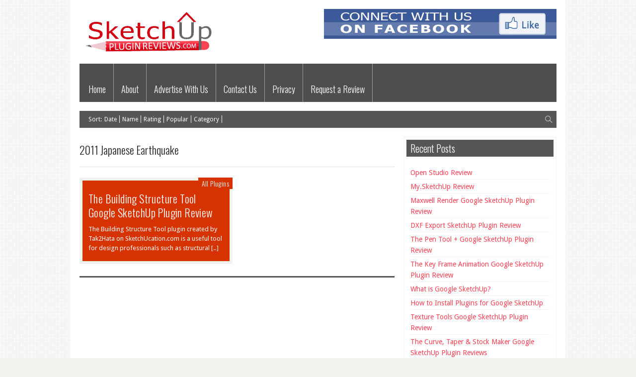

--- FILE ---
content_type: text/html; charset=UTF-8
request_url: http://sketchuppluginreviews.com/tag/2011-japanese-earthquake/
body_size: 11163
content:
<!doctype html>
<!-- paulirish.com/2008/conditional-stylesheets-vs-css-hacks-answer-neither/ -->
<!--[if lt IE 7]> <html class="no-js ie6 oldie" lang="en"> <![endif]-->
<!--[if IE 7]>    <html class="no-js ie7 oldie" lang="en"> <![endif]-->
<!--[if IE 8]>    <html class="no-js ie8 oldie" lang="en"> <![endif]-->
<!-- Consider adding an manifest.appcache: h5bp.com/d/Offline -->
<!--[if gt IE 8]><!--> 
<html class="no-js" lang="en-US" prefix="og: http://ogp.me/ns#" > 
    <!--<![endif]-->
    <head>
        <meta charset="UTF-8">
        <title>2011 Japanese Earthquake Archives - Sketchup Plugin ReviewsSketchup Plugin Reviews</title>
        <meta name="viewport" content="width=device-width, initial-scale=1.0, maximum-scale=1.0, user-scalable=0" />
        <!-- Favicon and Feed -->
        <link rel="shortcut icon" type="image/png" href="http://sketchuppluginreviews.com/wp-content/uploads/2016/08/favicon.gif">
        <link rel="alternate" type="application/rss+xml" title="Sketchup Plugin Reviews Feed" href="http://sketchuppluginreviews.com/feed/">
        <!-- Enable Startup Image for iOS Home Screen Web App -->
        <meta name="apple-mobile-web-app-capable" content="yes" />

        <link href='http://fonts.googleapis.com/css?family=Droid+Sans' rel='stylesheet' type='text/css'>
        <link href='http://fonts.googleapis.com/css?family=Oswald:300' rel='stylesheet' type='text/css'>
        <meta name="description" content="Just another WordPress site" />
        <meta property='fb:app_id' content='1688002704852759'/>
<!-- This site is optimized with the Yoast SEO plugin v3.5 - https://yoast.com/wordpress/plugins/seo/ -->
<link rel="canonical" href="http://sketchuppluginreviews.com/tag/2011-japanese-earthquake/" />
<meta property="og:locale" content="en_US" />
<meta property="og:type" content="object" />
<meta property="og:title" content="2011 Japanese Earthquake Archives - Sketchup Plugin Reviews" />
<meta property="og:url" content="http://sketchuppluginreviews.com/tag/2011-japanese-earthquake/" />
<meta property="og:site_name" content="Sketchup Plugin Reviews" />
<meta name="twitter:card" content="summary" />
<meta name="twitter:title" content="2011 Japanese Earthquake Archives - Sketchup Plugin Reviews" />
<!-- / Yoast SEO plugin. -->

<link rel='dns-prefetch' href='//platform.vine.co'>
<link rel='dns-prefetch' href='//maxcdn.bootstrapcdn.com'>
<link rel='dns-prefetch' href='//s.w.org'>
<link rel="alternate" type="application/rss+xml" title="Sketchup Plugin Reviews &raquo; Feed" href="http://sketchuppluginreviews.com/feed/" />
<link rel="alternate" type="application/rss+xml" title="Sketchup Plugin Reviews &raquo; Comments Feed" href="http://sketchuppluginreviews.com/comments/feed/" />
<link rel="alternate" type="application/rss+xml" title="Sketchup Plugin Reviews &raquo; 2011 Japanese Earthquake Tag Feed" href="http://sketchuppluginreviews.com/tag/2011-japanese-earthquake/feed/" />
		<script type="text/javascript">
			window._wpemojiSettings = {"baseUrl":"https:\/\/s.w.org\/images\/core\/emoji\/2\/72x72\/","ext":".png","svgUrl":"https:\/\/s.w.org\/images\/core\/emoji\/2\/svg\/","svgExt":".svg","source":{"concatemoji":"http:\/\/sketchuppluginreviews.com\/wp-includes\/js\/wp-emoji-release.min.js?ver=4.6"}};
			!function(a,b,c){function d(a){var c,d,e,f,g,h=b.createElement("canvas"),i=h.getContext&&h.getContext("2d"),j=String.fromCharCode;if(!i||!i.fillText)return!1;switch(i.textBaseline="top",i.font="600 32px Arial",a){case"flag":return i.fillText(j(55356,56806,55356,56826),0,0),!(h.toDataURL().length<3e3)&&(i.clearRect(0,0,h.width,h.height),i.fillText(j(55356,57331,65039,8205,55356,57096),0,0),c=h.toDataURL(),i.clearRect(0,0,h.width,h.height),i.fillText(j(55356,57331,55356,57096),0,0),d=h.toDataURL(),c!==d);case"diversity":return i.fillText(j(55356,57221),0,0),e=i.getImageData(16,16,1,1).data,f=e[0]+","+e[1]+","+e[2]+","+e[3],i.fillText(j(55356,57221,55356,57343),0,0),e=i.getImageData(16,16,1,1).data,g=e[0]+","+e[1]+","+e[2]+","+e[3],f!==g;case"simple":return i.fillText(j(55357,56835),0,0),0!==i.getImageData(16,16,1,1).data[0];case"unicode8":return i.fillText(j(55356,57135),0,0),0!==i.getImageData(16,16,1,1).data[0];case"unicode9":return i.fillText(j(55358,56631),0,0),0!==i.getImageData(16,16,1,1).data[0]}return!1}function e(a){var c=b.createElement("script");c.src=a,c.type="text/javascript",b.getElementsByTagName("head")[0].appendChild(c)}var f,g,h,i;for(i=Array("simple","flag","unicode8","diversity","unicode9"),c.supports={everything:!0,everythingExceptFlag:!0},h=0;h<i.length;h++)c.supports[i[h]]=d(i[h]),c.supports.everything=c.supports.everything&&c.supports[i[h]],"flag"!==i[h]&&(c.supports.everythingExceptFlag=c.supports.everythingExceptFlag&&c.supports[i[h]]);c.supports.everythingExceptFlag=c.supports.everythingExceptFlag&&!c.supports.flag,c.DOMReady=!1,c.readyCallback=function(){c.DOMReady=!0},c.supports.everything||(g=function(){c.readyCallback()},b.addEventListener?(b.addEventListener("DOMContentLoaded",g,!1),a.addEventListener("load",g,!1)):(a.attachEvent("onload",g),b.attachEvent("onreadystatechange",function(){"complete"===b.readyState&&c.readyCallback()})),f=c.source||{},f.concatemoji?e(f.concatemoji):f.wpemoji&&f.twemoji&&(e(f.twemoji),e(f.wpemoji)))}(window,document,window._wpemojiSettings);
		</script>
		<style type="text/css">
img.wp-smiley,
img.emoji {
	display: inline !important;
	border: none !important;
	box-shadow: none !important;
	height: 1em !important;
	width: 1em !important;
	margin: 0 .07em !important;
	vertical-align: -0.1em !important;
	background: none !important;
	padding: 0 !important;
}
</style>
<link rel='stylesheet' id='foundation.min-css'  href='http://sketchuppluginreviews.com/wp-content/themes/flyingnews/css/foundation.min.css?ver=4.6' type='text/css' media='all' />
<link rel='stylesheet' id='style-css'  href='http://sketchuppluginreviews.com/wp-content/themes/flyingnews/style.css?ver=4.6' type='text/css' media='all' />
<link rel='stylesheet' id='template-css'  href='http://sketchuppluginreviews.com/wp-content/themes/flyingnews/css/template.css?ver=4.6' type='text/css' media='all' />
<link rel='stylesheet' id='custom-styles-css'  href='http://sketchuppluginreviews.com/wp-content/themes/flyingnews/css/custom-styles.css?ver=4.6' type='text/css' media='all' />
<link rel='stylesheet' id='contact-form-7-css'  href='http://sketchuppluginreviews.com/wp-content/plugins/contact-form-7/includes/css/styles.css?ver=4.5' type='text/css' media='all' />
<link rel='stylesheet' id='cff-css'  href='http://sketchuppluginreviews.com/wp-content/plugins/custom-facebook-feed/css/cff-style.css?ver=2.4.4' type='text/css' media='all' />
<link rel='stylesheet' id='cff-font-awesome-css'  href='https://maxcdn.bootstrapcdn.com/font-awesome/4.5.0/css/font-awesome.min.css?ver=4.5.0' type='text/css' media='all' />
<link rel='stylesheet' id='rotatingtweets-css'  href='http://sketchuppluginreviews.com/wp-content/plugins/rotatingtweets/css/style.css?ver=4.6' type='text/css' media='all' />
<link rel='stylesheet' id='twitterfeed-css'  href='http://sketchuppluginreviews.com/wp-content/plugins/wd-twitter-feed/assets/css/twitter-feed.min.css?ver=2.1.9' type='text/css' media='all' />
<link rel='stylesheet' id='font-awesome-css'  href='//maxcdn.bootstrapcdn.com/font-awesome/4.6.3/css/font-awesome.min.css?ver=4.6.3' type='text/css' media='all' />
<link rel='stylesheet' id='wpcw-css'  href='http://sketchuppluginreviews.com/wp-content/plugins/contact-widgets/assets/css/style.min.css?ver=1.0.1' type='text/css' media='all' />
<!-- This site uses the Google Analytics by MonsterInsights plugin v5.5.2 - Universal enabled - https://www.monsterinsights.com/ -->
<script type="text/javascript">
	(function(i,s,o,g,r,a,m){i['GoogleAnalyticsObject']=r;i[r]=i[r]||function(){
		(i[r].q=i[r].q||[]).push(arguments)},i[r].l=1*new Date();a=s.createElement(o),
		m=s.getElementsByTagName(o)[0];a.async=1;a.src=g;m.parentNode.insertBefore(a,m)
	})(window,document,'script','//www.google-analytics.com/analytics.js','__gaTracker');

	__gaTracker('create', 'UA-12610629-1', 'auto');
	__gaTracker('set', 'forceSSL', true);
	__gaTracker('send','pageview');

</script>
<!-- / Google Analytics by MonsterInsights -->
<script type='text/javascript' src='http://sketchuppluginreviews.com/wp-includes/js/jquery/jquery.js?ver=1.12.4'></script>
<script type='text/javascript' src='http://sketchuppluginreviews.com/wp-includes/js/jquery/jquery-migrate.min.js?ver=1.4.1'></script>
<script type='text/javascript' src='http://sketchuppluginreviews.com/wp-content/plugins/rotatingtweets/js/jquery.cycle.all.min.js?ver=4.6'></script>
<script type='text/javascript' src='http://sketchuppluginreviews.com/wp-content/plugins/rotatingtweets/js/rotating_tweet.js?ver=1.8.4'></script>
<link rel='https://api.w.org/' href='http://sketchuppluginreviews.com/wp-json/' />
<link rel="EditURI" type="application/rsd+xml" title="RSD" href="http://sketchuppluginreviews.com/xmlrpc.php?rsd" />
<link rel="wlwmanifest" type="application/wlwmanifest+xml" href="http://sketchuppluginreviews.com/wp-includes/wlwmanifest.xml" /> 
<meta name="generator" content="WordPress 4.6" />
<meta property="fb:app_id" content="1266187326734245"/><meta name="google-site-verification" content="RQXsW-0GOJPyymrRPTRIBc4wcUmQ_vXp6BeHHVB9uao" /><!--[if lt IE 9]><link rel="stylesheet" href="http://sketchuppluginreviews.com/wp-content/themes/flyingnews/css/ie.css"><script src="http://html5shim.googlecode.com/svn/trunk/html5.js"></script><![endif]--><style>.textwidget .adsense-sidebar-col {
    position: relative;
    top: -6px;
    height: 239px;
}

.top-bar {
    background: none repeat scroll 0 0 #4e4e4e;
}

.top_arrow, .bottom_arrow {
    background: none repeat scroll 0 0 #4e4e4e;
}

.post-box #respond {
    margin: 0px;
    display: none;
}

#tab-post-widget {
    border: 1px solid #F1F4ED;
    margin-bottom: 18px;
    margin-top: 2px;
    height: 286px;
}

a {
    color: #ff3f52;
}</style><meta data-pso-pv="1.2.1" data-pso-pt="archive" data-pso-th="74bdc6e3d2c1e48cdbfd3098aff4eb11">  
        
        
                
    </head>
    
        <body class="archive tag tag-2011-japanese-earthquake tag-34 widget_color_template "   itemtype="http://schema.org/WebPage" itemscope>

                <!-- Start the main container -->
        <div id="container" class="container" role="document">

            <!-- Start the template box -->
            <div id="template-box">

                <!-- Row for blog navigation -->
                <div class="row" style="position: relative">
                    
                    
                    <div id="totop" class="totop-button">
    <div class="totop-arrow-up"></div>
</div>

                    <header class="twelve columns" role="banner" id="header">
                        
                                                 <div class="clear"></div>

                        
                                         <div class="reverie-header-banner">
            <a href="https://web.facebook.com/SketchUpReviews/"  target="_blank">
                <img src="http://sketchuppluginreviews.com/wp-content/uploads/2016/08/top_ad_FB.jpg">
            </a>
        </div>
                            
                        
                        
                        <div class="reverie-header">
                                                        <h1>
                                <a href="http://sketchuppluginreviews.com" title="Sketchup Plugin Reviews">
                                    <img class="template-logo" src="http://sketchuppluginreviews.com/wp-content/uploads/2016/08/sketchup_logo_final_img-1.png">
                                </a>
                            </h1>                           
                        </div>
                       
                        <div class="clear"></div>

                                                    <nav class="top-bar top-bar-jw" role="navigation">
                                <section>
                                                                        <ul class=""><li id="menu-item-1385" class="menu-item menu-item-type-custom menu-item-object-custom menu-item-home menu-item-1385 no-dropdown" ><a href="http://sketchuppluginreviews.com/">Home</a></li>
<li id="menu-item-1386" class="menu-item menu-item-type-post_type menu-item-object-page menu-item-1386 no-dropdown" ><a href="http://sketchuppluginreviews.com/about-2/">About</a></li>
<li id="menu-item-1387" class="menu-item menu-item-type-post_type menu-item-object-page menu-item-1387 no-dropdown" ><a href="http://sketchuppluginreviews.com/advertise-with-u/">Advertise With Us</a></li>
<li id="menu-item-1388" class="menu-item menu-item-type-post_type menu-item-object-page menu-item-1388 no-dropdown" ><a href="http://sketchuppluginreviews.com/contact-us/">Contact Us</a></li>
<li id="menu-item-1389" class="menu-item menu-item-type-post_type menu-item-object-page menu-item-1389 no-dropdown" ><a href="http://sketchuppluginreviews.com/privacy/">Privacy</a></li>
<li id="menu-item-1390" class="menu-item menu-item-type-post_type menu-item-object-page menu-item-1390 no-dropdown" ><a href="http://sketchuppluginreviews.com/request-a-review/">Request a Review</a></li>
</ul>                                    <div class="clear"></div>
                                </section>
                            </nav>

                            <nav class="top-bar mobile-menu mobile-menu-visble expanded" role="navigation">


                                <section>
                                    <ul class="left"><li class="menu-item menu-item-type-custom menu-item-object-custom menu-item-home menu-item-1385"><a href="http://sketchuppluginreviews.com/">Home</a></li>
<li class="menu-item menu-item-type-post_type menu-item-object-page menu-item-1386"><a href="http://sketchuppluginreviews.com/about-2/">About</a></li>
<li class="menu-item menu-item-type-post_type menu-item-object-page menu-item-1387"><a href="http://sketchuppluginreviews.com/advertise-with-u/">Advertise With Us</a></li>
<li class="menu-item menu-item-type-post_type menu-item-object-page menu-item-1388"><a href="http://sketchuppluginreviews.com/contact-us/">Contact Us</a></li>
<li class="menu-item menu-item-type-post_type menu-item-object-page menu-item-1389"><a href="http://sketchuppluginreviews.com/privacy/">Privacy</a></li>
<li class="menu-item menu-item-type-post_type menu-item-object-page menu-item-1390"><a href="http://sketchuppluginreviews.com/request-a-review/">Request a Review</a></li>
</ul>                                </section>
                            </nav>

                            <nav class="mobile-menu-selectbox" role="navigation">
                                <div class="menu-menu-container"><select class="mobile-selectbox"><option>Go to ...</option><option id="menu-item-1385" value="http://sketchuppluginreviews.com/">Home</option>
<option id="menu-item-1386" value="http://sketchuppluginreviews.com/about-2/">About</option>
<option id="menu-item-1387" value="http://sketchuppluginreviews.com/advertise-with-u/">Advertise With Us</option>
<option id="menu-item-1388" value="http://sketchuppluginreviews.com/contact-us/">Contact Us</option>
<option id="menu-item-1389" value="http://sketchuppluginreviews.com/privacy/">Privacy</option>
<option id="menu-item-1390" value="http://sketchuppluginreviews.com/request-a-review/">Request a Review</option>
</select></div>                            </nav>
                                            </header>
                </div>

                <!-- Row for main content area -->
                <div id="main" class="row">
                    <div class="featured-area">
                        <div class="portfolio_categories "><div class="blog-items-sortby"><ul class="blog-items-sortby-list"><li class="blog-items-sortby-title"><a >Sort:</a> </li><li><a href="#date" >Date</a></li><li><a href="#name" >Name</a></li><li><a href="#rating" >Rating</a></li><li><a href="#popular" >Popular</a></li><li><a href="#category" >Category</a></li></ul></div><div class="blog-items-search"><div id="search_button"></div><div class="widget widget_search"><form role="search" method="get" id="searchform" action="http://sketchuppluginreviews.com/">
	<div class="row">
	<div class="twelve columns">
		<div class="row collapse">
			
			<div class="eight mobile-three columns">
				<input type="text" value="" name="s" id="s" placeholder="Search">
			</div>
			
			<div class="four mobile-one columns">
				<input type="submit" id="searchsubmit" value="Search" class="postfix button">
			</div>
		</div>
	</div>
	</div>
</form></div></div><div class="clear"></div></div>                    </div>
                    <div class="clear"></div>

<!-- Row for main content area -->
<div id="content" class="eight columns right-sidebar archive" role="main">

    <div class="post-box">

                                    <h1>
                    2011 Japanese Earthquake                </h1>
                <hr>           
                                    

        


<div id="elements_iso" class="">
    
                            
            



<article id="post-702"  class="element one_col category_red no-thumbnail post-702 post type-post status-publish format-standard hentry category-all-plugins category-construction category-engineering category-featured category-free_plugins category-sketchup-8-compatible category-tools tag-2011-japanese-earthquake tag-beams tag-building-structure-design tag-building-structure-tool tag-columns tag-footers tag-google-sketchup tag-google-sketchup-plugins tag-sketchucation-com tag-steel-girders tag-tak2hata"   
         sort_name="the building structure tool google sketchup plugin review"  
         sort_date="2011-05-11 08:50:07" 
         sort_rating="0" 
         sort_popular="0"
         sort_category="all-plugins"
         sort_custom1="0"
         sort_custom2="0"
         >
    
    <div class="box">
     <span class="categories"><a href="http://sketchuppluginreviews.com/category/all-plugins/">All Plugins</a></span>        <div class="image">

          
            
            <a href="http://sketchuppluginreviews.com/2011/05/11/the-building-structure-tool-google-sketchup-plugin-review/" title="The Building Structure Tool Google SketchUp Plugin Review"></a>            
            
            
            <div class="caption caption_fadeeffect">
                <div class="caption-content">
                                            <span class="date">
                            May 11, 2011                        </span>
                    
                     
                  
                                                
                        
                        
                            
                             
                
                </div>
            </div>
                    </div>
        
        <div class="content-box">
            <header>
                <h2><a href="http://sketchuppluginreviews.com/2011/05/11/the-building-structure-tool-google-sketchup-plugin-review/" class="post_name">The Building Structure Tool Google SketchUp Plugin Review</a></h2>
            </header>    

            
           <p>The Building Structure Tool plugin created by Tak2Hata on SketchUcation.com is a useful tool for design professionals such as structural [&hellip;]</p>

        </div>
    </div>
</article>

            
              
</div>
<div class="clear"></div>





    </div>

    <div id="infinite_load" class="row ajax"> <div id="post-nav-infinite"><div class="post-previous-infinite" ></div><div class="post-next-infinite"></div></div></div><script>      
                
                         
                    var infinite_scroll = {  
                        nextSelector: "#post-nav-infinite .post-previous-infinite a",
                        navSelector: "#post-nav-infinite",
                        itemSelector: "article.element",
                        contentSelector: "#elements_iso",
                        debug        : false,
                       appendCallback	: true,  
                        loading : {
				msgText         : " ",
				finishedMsg     : "<h6>No additional posts.</h6>",
				img             : " http://sketchuppluginreviews.com/wp-content/themes/flyingnews/images/ajax-loader.gif",
                                speed           : 1000,
                                selector        : "#infinite_load"
                        }, 
                        animate      : true 

                    };

                   
              
                    var type = "ajax";
                   
                    </script>    
</div><!-- End Content row -->
    <aside id="sidebar" class="four columns right-sidebar" role="complementary"> <!-- Start Sidebar -->
        <div class="sidebar-box">

            		<article id="recent-posts-4" class="row widget widget_recent_entries"><div class="sidebar-section twelve columns">		<h2><strong>Recent Posts</strong></h2>		<ul>
					<li>
				<a href="http://sketchuppluginreviews.com/2016/10/17/open-studio-review/">Open Studio Review</a>
						</li>
					<li>
				<a href="http://sketchuppluginreviews.com/2016/09/14/my-sketchup-review/">My.SketchUp Review</a>
						</li>
					<li>
				<a href="http://sketchuppluginreviews.com/2011/12/14/maxwell-render-google-sketchup-plugin-review/">Maxwell Render Google SketchUp Plugin Review</a>
						</li>
					<li>
				<a href="http://sketchuppluginreviews.com/2011/11/25/dxf-export-sketchup-plugin-review/">DXF Export SketchUp Plugin Review</a>
						</li>
					<li>
				<a href="http://sketchuppluginreviews.com/2011/07/09/the-pen-tool-google-sketchup-plugin-review/">The Pen Tool + Google SketchUp Plugin Review</a>
						</li>
					<li>
				<a href="http://sketchuppluginreviews.com/2011/06/28/the-key-frame-animation-google-sketchup-plugin-review/">The Key Frame Animation Google SketchUp Plugin Review</a>
						</li>
					<li>
				<a href="http://sketchuppluginreviews.com/2011/06/20/what-is-google-sketchup/">What is Google SketchUp?</a>
						</li>
					<li>
				<a href="http://sketchuppluginreviews.com/2011/06/19/how-to-install-plugins-for-google-sketchup/">How to Install Plugins for Google SketchUp</a>
						</li>
					<li>
				<a href="http://sketchuppluginreviews.com/2011/06/15/texture-tools-google-sketchup-plugin-review/">Texture Tools Google SketchUp Plugin Review</a>
						</li>
					<li>
				<a href="http://sketchuppluginreviews.com/2011/06/13/the-curve-taper-stock-maker-google-sketchup-plugin-reviews-2/">The Curve, Taper &#038; Stock Maker Google SketchUp Plugin Reviews</a>
						</li>
					<li>
				<a href="http://sketchuppluginreviews.com/2011/05/11/the-building-structure-tool-google-sketchup-plugin-review/">The Building Structure Tool Google SketchUp Plugin Review</a>
						</li>
					<li>
				<a href="http://sketchuppluginreviews.com/2010/08/05/vertex-tools-google-sketchup-plugin-review/">Vertex Tools Google SketchUp Plugin Review</a>
						</li>
					<li>
				<a href="http://sketchuppluginreviews.com/2010/07/14/toggle-units-google-sketchup-plugin-review/">Toggle Units Google SketchUp Plugin Review</a>
						</li>
					<li>
				<a href="http://sketchuppluginreviews.com/2010/06/25/shaderlight-google-sketchup-plugin-review/">Shaderlight Google SketchUp Plugin Review</a>
						</li>
					<li>
				<a href="http://sketchuppluginreviews.com/2010/06/18/superellipse-google-sketchup-plugin-review/">Superellipse Google SketchUp Plugin Review</a>
						</li>
					<li>
				<a href="http://sketchuppluginreviews.com/2010/06/11/automatic-face-reverser-google-sketchup-plugin-review/">Automatic Face Reverser Google SketchUp Plugin Review</a>
						</li>
					<li>
				<a href="http://sketchuppluginreviews.com/2010/06/01/align-tool-google-sketchup-plugin-review-2/">Align Tool Google SketchUp Plugin Review</a>
						</li>
					<li>
				<a href="http://sketchuppluginreviews.com/2010/05/25/3d-pdf-google-sketchup-plugin/">3D PDF Google SketchUp Plugin</a>
						</li>
					<li>
				<a href="http://sketchuppluginreviews.com/2010/05/17/lattice-maker-google-sketchup-plugin-review/">Lattice Maker Google SketchUp Plugin Review</a>
						</li>
					<li>
				<a href="http://sketchuppluginreviews.com/2010/05/11/windowizer-google-sketchup-plugin-review/">Windowizer Google SketchUp Plugin Review</a>
						</li>
				</ul>
		</div></article>			 

        </div>
    </aside><!-- End Sidebar -->



		
                </div><!-- End Main row -->
              
		<footer id="footer-content-info" role="contentinfo">
			<div class="row">
                            <div class="twelve columns">
                                <div class="footer-content">
                                    <div class="four columns">
                                        <article id="text-2" class="row widget widget_text"><div class="sidebar-section twelve columns">			<div class="textwidget"><div class="textwidget" style="text-align:justify;"><a href="#"><img src="http://sketchuppluginreviews.com/wp-content/uploads/2016/08/sketchup_logo_web.png" style=""></a><br><br><p>At SketchupPluginReviews.com we strive to make the selection and search of plugins for Google SketchUp simple, easy and fun! With hundreds of plugins out there we comb through and try to select the best.</p></div></div>
		</div></article>                                    </div>
                                    <div class="four columns">
                                        <article id="rotatingtweets_widget-2" class="row widget widget_rotatingtweets_widget"><div class="sidebar-section twelve columns"><h2><strong>Latest Tweets</strong></h2>
<div class='rotatingtweets rotatingtweets_format_0' id='rotatingtweets_4000_scrollUp_1000_696ea1dba090d' data-cycle-auto-height="calc" data-cycle-fx="scrollUp" data-cycle-pause-on-hover="true" data-cycle-timeout="4000" data-cycle-speed="1000" data-cycle-easing="swing" data-cycle-slides="div.rotatingtweet" data-cycle-log="false">
	<div class = 'rotatingtweet'>
		<p class='rtw_main'>Great overview of some very useful plugins! <a href='https://t.co/HHKvKhAD9T' title='https://www.facebook.com/SketchUpReviews/posts/2125651057461721' target="_blank"  class='rtw_url_link'>facebook.com/SketchU&hellip;</a></p>
		<p class='rtw_meta'><a  target="_blank"  href="https://twitter.com/twitterapi/status/988757292974829568">About 8 years ago</a> from <a href='https://twitter.com/intent/user?user_id=107488601' title='SketchUp Reviews'>SketchUp Reviews's Twitter</a> via <a href="http://www.facebook.com/twitter" rel="nofollow">Facebook</a> &middot; 
			<a href='https://twitter.com/intent/tweet?in_reply_to=988757292974829568' title='reply' lang='en' target="_blank" >reply</a> &middot; 
			<a href='https://twitter.com/intent/retweet?tweet_id=988757292974829568' title='retweet' lang='en' target="_blank" >retweet</a> &middot; 
			<a href='https://twitter.com/intent/favorite?tweet_id=988757292974829568' title='favorite' lang='en' target="_blank" >favorite</a></p></div>
	<div class = 'rotatingtweet' style='display:none'>
		<p class='rtw_main'><a href="https://twitter.com/search?q=%23SketchUpAmazingFacts&amp;src=hash" title="#SketchUpAmazingFacts" target="_blank"  class="rtw_hashtag_link">#SketchUpAmazingFacts</a> 

| How Pencils Are Made | 

|| The INSIDER team believes that life is an adventure ||... <a href='https://t.co/hJc2cbOqHS' title='https://fb.me/1vsVKrU6Q' target="_blank"  class='rtw_url_link'>fb.me/1vsVKrU6Q</a></p>
		<p class='rtw_meta'><a  target="_blank"  href="https://twitter.com/twitterapi/status/958427117498191872">About 8 years ago</a> from <a href='https://twitter.com/intent/user?user_id=107488601' title='SketchUp Reviews'>SketchUp Reviews's Twitter</a> via <a href="http://www.facebook.com/twitter" rel="nofollow">Facebook</a> &middot; 
			<a href='https://twitter.com/intent/tweet?in_reply_to=958427117498191872' title='reply' lang='en' target="_blank" >reply</a> &middot; 
			<a href='https://twitter.com/intent/retweet?tweet_id=958427117498191872' title='retweet' lang='en' target="_blank" >retweet</a> &middot; 
			<a href='https://twitter.com/intent/favorite?tweet_id=958427117498191872' title='favorite' lang='en' target="_blank" >favorite</a></p></div>
	<div class = 'rotatingtweet' style='display:none'>
		<p class='rtw_main'><a href="https://twitter.com/search?q=%23SketchUpWeeklyPlugins&amp;src=hash" title="#SketchUpWeeklyPlugins" target="_blank"  class="rtw_hashtag_link">#SketchUpWeeklyPlugins</a> 

| Put Animations in Your SketchUp Model with Animator | 

|| SketchUp Plugin of the... <a href='https://t.co/KIOKhCWH5j' title='https://fb.me/5AfmOuaa5' target="_blank"  class='rtw_url_link'>fb.me/5AfmOuaa5</a></p>
		<p class='rtw_meta'><a  target="_blank"  href="https://twitter.com/twitterapi/status/957341219515846656">About 8 years ago</a> from <a href='https://twitter.com/intent/user?user_id=107488601' title='SketchUp Reviews'>SketchUp Reviews's Twitter</a> via <a href="http://www.facebook.com/twitter" rel="nofollow">Facebook</a> &middot; 
			<a href='https://twitter.com/intent/tweet?in_reply_to=957341219515846656' title='reply' lang='en' target="_blank" >reply</a> &middot; 
			<a href='https://twitter.com/intent/retweet?tweet_id=957341219515846656' title='retweet' lang='en' target="_blank" >retweet</a> &middot; 
			<a href='https://twitter.com/intent/favorite?tweet_id=957341219515846656' title='favorite' lang='en' target="_blank" >favorite</a></p></div>
	<div class = 'rotatingtweet' style='display:none'>
		<p class='rtw_main'><a href="https://twitter.com/search?q=%23SketchUpGadgetReviews&amp;src=hash" title="#SketchUpGadgetReviews" target="_blank"  class="rtw_hashtag_link">#SketchUpGadgetReviews</a> 

| Foldio 3: Take Bigger Ideas | 

|| Techreview Insights || This is a great mini photo... <a href='https://t.co/hBHUYZpZJi' title='https://fb.me/9h9PP2Jev' target="_blank"  class='rtw_url_link'>fb.me/9h9PP2Jev</a></p>
		<p class='rtw_meta'><a  target="_blank"  href="https://twitter.com/twitterapi/status/955890402669731840">About 8 years ago</a> from <a href='https://twitter.com/intent/user?user_id=107488601' title='SketchUp Reviews'>SketchUp Reviews's Twitter</a> via <a href="http://www.facebook.com/twitter" rel="nofollow">Facebook</a> &middot; 
			<a href='https://twitter.com/intent/tweet?in_reply_to=955890402669731840' title='reply' lang='en' target="_blank" >reply</a> &middot; 
			<a href='https://twitter.com/intent/retweet?tweet_id=955890402669731840' title='retweet' lang='en' target="_blank" >retweet</a> &middot; 
			<a href='https://twitter.com/intent/favorite?tweet_id=955890402669731840' title='favorite' lang='en' target="_blank" >favorite</a></p></div>
	<div class = 'rotatingtweet' style='display:none'>
		<p class='rtw_main'><a href="https://twitter.com/search?q=%23SketchUpQuickTips&amp;src=hash" title="#SketchUpQuickTips" target="_blank"  class="rtw_hashtag_link">#SketchUpQuickTips</a>

| SketchUp Skill Builder: Make Unique Texture | 

|| SketchUp Technical Builder || Take your... <a href='https://t.co/j8mIXq1aFg' title='https://fb.me/2b7Ojm6Nd' target="_blank"  class='rtw_url_link'>fb.me/2b7Ojm6Nd</a></p>
		<p class='rtw_meta'><a  target="_blank"  href="https://twitter.com/twitterapi/status/953351922932596736">About 8 years ago</a> from <a href='https://twitter.com/intent/user?user_id=107488601' title='SketchUp Reviews'>SketchUp Reviews's Twitter</a> via <a href="http://www.facebook.com/twitter" rel="nofollow">Facebook</a> &middot; 
			<a href='https://twitter.com/intent/tweet?in_reply_to=953351922932596736' title='reply' lang='en' target="_blank" >reply</a> &middot; 
			<a href='https://twitter.com/intent/retweet?tweet_id=953351922932596736' title='retweet' lang='en' target="_blank" >retweet</a> &middot; 
			<a href='https://twitter.com/intent/favorite?tweet_id=953351922932596736' title='favorite' lang='en' target="_blank" >favorite</a></p></div>
	<div class = 'rotatingtweet' style='display:none'>
		<p class='rtw_main'><a href="https://twitter.com/search?q=%23SketchUpGadgetsReview&amp;src=hash" title="#SketchUpGadgetsReview" target="_blank"  class="rtw_hashtag_link">#SketchUpGadgetsReview</a> 

| Samsung Gear 360 | 

|| Samsung Mobile Platform || The Samsung Gear 360 is the... <a href='https://t.co/QmUUeePGit' title='https://fb.me/9dSkcp6w7' target="_blank"  class='rtw_url_link'>fb.me/9dSkcp6w7</a></p>
		<p class='rtw_meta'><a  target="_blank"  href="https://twitter.com/twitterapi/status/952266521295781889">About 8 years ago</a> from <a href='https://twitter.com/intent/user?user_id=107488601' title='SketchUp Reviews'>SketchUp Reviews's Twitter</a> via <a href="http://www.facebook.com/twitter" rel="nofollow">Facebook</a> &middot; 
			<a href='https://twitter.com/intent/tweet?in_reply_to=952266521295781889' title='reply' lang='en' target="_blank" >reply</a> &middot; 
			<a href='https://twitter.com/intent/retweet?tweet_id=952266521295781889' title='retweet' lang='en' target="_blank" >retweet</a> &middot; 
			<a href='https://twitter.com/intent/favorite?tweet_id=952266521295781889' title='favorite' lang='en' target="_blank" >favorite</a></p></div>
	<div class = 'rotatingtweet' style='display:none'>
		<p class='rtw_main'><a href="https://twitter.com/search?q=%23SketchUpWeeklyInsights&amp;src=hash" title="#SketchUpWeeklyInsights" target="_blank"  class="rtw_hashtag_link">#SketchUpWeeklyInsights</a> 

| Leggee Elementary Students Using Sketchup |

|| Constructing Future Houses ||... <a href='https://t.co/ClQMLd9HkH' title='https://fb.me/9hOYk1cqR' target="_blank"  class='rtw_url_link'>fb.me/9hOYk1cqR</a></p>
		<p class='rtw_meta'><a  target="_blank"  href="https://twitter.com/twitterapi/status/950816993606807557">About 8 years ago</a> from <a href='https://twitter.com/intent/user?user_id=107488601' title='SketchUp Reviews'>SketchUp Reviews's Twitter</a> via <a href="http://www.facebook.com/twitter" rel="nofollow">Facebook</a> &middot; 
			<a href='https://twitter.com/intent/tweet?in_reply_to=950816993606807557' title='reply' lang='en' target="_blank" >reply</a> &middot; 
			<a href='https://twitter.com/intent/retweet?tweet_id=950816993606807557' title='retweet' lang='en' target="_blank" >retweet</a> &middot; 
			<a href='https://twitter.com/intent/favorite?tweet_id=950816993606807557' title='favorite' lang='en' target="_blank" >favorite</a></p></div>
	<div class = 'rotatingtweet' style='display:none'>
		<p class='rtw_main'><a href="https://twitter.com/search?q=%23SketchUpWeeklyPlugins&amp;src=hash" title="#SketchUpWeeklyPlugins" target="_blank"  class="rtw_hashtag_link">#SketchUpWeeklyPlugins</a> 

| Model Trusses Quickly with Medeek Truss |

|| SketchUp Extension of the Week #39 ||... <a href='https://t.co/MDieP4ibti' title='https://fb.me/F0LdtJrs' target="_blank"  class='rtw_url_link'>fb.me/F0LdtJrs</a></p>
		<p class='rtw_meta'><a  target="_blank"  href="https://twitter.com/twitterapi/status/949005053217533952">About 8 years ago</a> from <a href='https://twitter.com/intent/user?user_id=107488601' title='SketchUp Reviews'>SketchUp Reviews's Twitter</a> via <a href="http://www.facebook.com/twitter" rel="nofollow">Facebook</a> &middot; 
			<a href='https://twitter.com/intent/tweet?in_reply_to=949005053217533952' title='reply' lang='en' target="_blank" >reply</a> &middot; 
			<a href='https://twitter.com/intent/retweet?tweet_id=949005053217533952' title='retweet' lang='en' target="_blank" >retweet</a> &middot; 
			<a href='https://twitter.com/intent/favorite?tweet_id=949005053217533952' title='favorite' lang='en' target="_blank" >favorite</a></p></div>
	<div class = 'rotatingtweet' style='display:none'>
		<p class='rtw_main'><a href="https://twitter.com/search?q=%23SketchUpAmazingFacts&amp;src=hash" title="#SketchUpAmazingFacts" target="_blank"  class="rtw_hashtag_link">#SketchUpAmazingFacts</a> 

| 3D Flexible Door Handle | 

|| This squishy door handle is a breakthrough in 3D... <a href='https://t.co/e8XByKdwWq' title='https://fb.me/8AifkHsm2' target="_blank"  class='rtw_url_link'>fb.me/8AifkHsm2</a></p>
		<p class='rtw_meta'><a  target="_blank"  href="https://twitter.com/twitterapi/status/947193112480247808">About 8 years ago</a> from <a href='https://twitter.com/intent/user?user_id=107488601' title='SketchUp Reviews'>SketchUp Reviews's Twitter</a> via <a href="http://www.facebook.com/twitter" rel="nofollow">Facebook</a> &middot; 
			<a href='https://twitter.com/intent/tweet?in_reply_to=947193112480247808' title='reply' lang='en' target="_blank" >reply</a> &middot; 
			<a href='https://twitter.com/intent/retweet?tweet_id=947193112480247808' title='retweet' lang='en' target="_blank" >retweet</a> &middot; 
			<a href='https://twitter.com/intent/favorite?tweet_id=947193112480247808' title='favorite' lang='en' target="_blank" >favorite</a></p></div>
</div>
<div class='rtw_follow follow-button'><a href='http://twitter.com/@SketchUpReviews' class='twitter-follow-button' title='Follow @SketchUpReviews' data-lang='en'>Follow @SketchUpReviews</a></div></div></article>                                    </div>
                                    <div class="four columns">
                                        <article id="wpcw_contact-6" class="row widget wpcw-widgets wpcw-widget-contact"><div class="sidebar-section twelve columns"><h2><strong>Quick Contact</strong></h2><ul></ul></div></article><article id="wpcw_social-2" class="row widget wpcw-widgets wpcw-widget-social"><div class="sidebar-section twelve columns"><ul><li class="no-label"><a href="https://web.facebook.com/SketchUpReviews/" target="_blank" title="Visit Sketchup Plugin Reviews on Facebook"><span class="fa fa-2x fa-facebook-official"></span></a></li><li class="no-label"><a href="https://twitter.com/sketchupreviews" target="_blank" title="Visit Sketchup Plugin Reviews on Twitter"><span class="fa fa-2x fa-twitter"></span></a></li><li class="no-label"><a href="http://sketchuppluginreviews.com/feed/" target="_blank" title="Visit Sketchup Plugin Reviews on Twitch"><span class="fa fa-2x fa-twitch"></span></a></li></ul></div></article>                                    </div>
                                </div>
                            </div>
			</div>
		</footer>
                
                <div id="footer-copyright">
                    <div id="copyright" class="row">
                            <div class="twelve columns">
                                <div class="six columns">
                                    © Copyright 2016• All rights reserved.                                </div>
                                <div class="six columns copyright-menu">
                                    <div class="menu-footer-menu-container"><ul id="menu-footer-menu" class="template-footer-menu"><li id="menu-item-1391" class="menu-item menu-item-type-post_type menu-item-object-page menu-item-1391"><a href="http://sketchuppluginreviews.com/contact-us/">Contact Us</a></li>
<li id="menu-item-1392" class="menu-item menu-item-type-post_type menu-item-object-page menu-item-1392"><a href="http://sketchuppluginreviews.com/privacy/">Privacy</a></li>
<li id="menu-item-1393" class="menu-item menu-item-type-post_type menu-item-object-page menu-item-1393"><a href="http://sketchuppluginreviews.com/request-a-review/">Request a Review</a></li>
<li id="menu-item-1394" class="menu-item menu-item-type-post_type menu-item-object-page menu-item-1394"><a href="http://sketchuppluginreviews.com/advertise-with-u/">Advertise With Us</a></li>
<li id="menu-item-1395" class="menu-item menu-item-type-post_type menu-item-object-page menu-item-1395"><a href="http://sketchuppluginreviews.com/about-2/">About</a></li>
</ul></div>                                </div>
                            </div>
                    </div>
                </div>
                
                </div><!-- End the template box -->
			
	</div><!-- Container End -->
        
	        
        	
	<!-- Prompt IE 6 users to install Chrome Frame. Remove this if you want to support IE 6.
	     chromium.org/developers/how-tos/chrome-frame-getting-started -->
	<!--[if lt IE 7]>
		<script defer src="//ajax.googleapis.com/ajax/libs/chrome-frame/1.0.3/CFInstall.min.js"></script>
		<script defer>window.attachEvent('onload',function(){CFInstall.check({mode:'overlay'})})</script>
	<![endif]-->
		
        
                
                
                
                
                
                 
            

            
        <script type="text/javascript" charset="utf-8">
            
            var site_url = "http://sketchuppluginreviews.com";
            
            var rtl = "0";
            
            
                             wWidth = 10000;
                
                          
               
            
            jQuery(document).ready(function(){
              //  open pinterrest in new tab
              jQuery(".social_button").find('a').attr('target','_blank');
              //inicializace prettyphoto
              jQuery("a[rel^='prettyPhoto']").prettyPhoto({social_tools: false, default_width: 800, default_height: 500 , show_title: false});
            });
            
            
          

            
            /*facebook share*/
          (function(d, s, id) {
              var js, fjs = d.getElementsByTagName(s)[0];
              if (d.getElementById(id)) return;
              js = d.createElement(s); js.id = id;
              js.src = "//connect.facebook.net/en_GB/all.js#xfbml=1";
              fjs.parentNode.insertBefore(js, fjs);
            }(document, 'script', 'facebook-jssdk'));     
     </script> 
     
               
            
        
        <div id="fb-root"></div>
        <script>(function(d, s, id) {
          var js, fjs = d.getElementsByTagName(s)[0];
          if (d.getElementById(id)) return;
          js = d.createElement(s); js.id = id;
          js.src = "//connect.facebook.net/en_US/sdk.js#xfbml=1&appId=1266187326734245&version=v2.3";
          fjs.parentNode.insertBefore(js, fjs);
        }(document, 'script', 'facebook-jssdk'));</script>	
    <!-- Custom Facebook Feed JS -->
<script type="text/javascript">
var cfflinkhashtags = "true";
</script>
<link rel='stylesheet' id='dashicons-css'  href='http://sketchuppluginreviews.com/wp-includes/css/dashicons.min.css?ver=4.6' type='text/css' media='all' />
<link rel='stylesheet' id='thickbox-css'  href='http://sketchuppluginreviews.com/wp-includes/js/thickbox/thickbox.css?ver=4.6' type='text/css' media='all' />
<script type='text/javascript' src='http://sketchuppluginreviews.com/wp-content/themes/flyingnews/js/all.js?ver=4.6'></script>
<script type='text/javascript' src='http://sketchuppluginreviews.com/wp-content/themes/flyingnews/js/app.js?ver=4.6'></script>
<script type='text/javascript' src='http://sketchuppluginreviews.com/wp-content/plugins/contact-form-7/includes/js/jquery.form.min.js?ver=3.51.0-2014.06.20'></script>
<script type='text/javascript'>
/* <![CDATA[ */
var _wpcf7 = {"loaderUrl":"http:\/\/sketchuppluginreviews.com\/wp-content\/plugins\/contact-form-7\/images\/ajax-loader.gif","recaptcha":{"messages":{"empty":"Please verify that you are not a robot."}},"sending":"Sending ..."};
/* ]]> */
</script>
<script type='text/javascript' src='http://sketchuppluginreviews.com/wp-content/plugins/contact-form-7/includes/js/scripts.js?ver=4.5'></script>
<script type='text/javascript' src='http://sketchuppluginreviews.com/wp-content/plugins/custom-facebook-feed/js/cff-scripts.js?ver=2.4.4'></script>
<script type='text/javascript' src='http://sketchuppluginreviews.com/wp-content/plugins/wd-twitter-feed/assets/js/twitter-feed.min.js?ver=2.1.9'></script>
<script type='text/javascript' src='//platform.vine.co/static/scripts/embed.js'></script>
<script type='text/javascript' src='http://sketchuppluginreviews.com/wp-includes/js/wp-embed.min.js?ver=4.6'></script>
<script type='text/javascript'>
/* <![CDATA[ */
var thickboxL10n = {"next":"Next >","prev":"< Prev","image":"Image","of":"of","close":"Close","noiframes":"This feature requires inline frames. You have iframes disabled or your browser does not support them.","loadingAnimation":"http:\/\/sketchuppluginreviews.com\/wp-includes\/js\/thickbox\/loadingAnimation.gif"};
/* ]]> */
</script>
<script type='text/javascript' src='http://sketchuppluginreviews.com/wp-includes/js/thickbox/thickbox.js?ver=3.1-20121105'></script>
</body>
</html>

--- FILE ---
content_type: text/css
request_url: http://sketchuppluginreviews.com/wp-content/themes/flyingnews/style.css?ver=4.6
body_size: 459
content:
/*
Theme Name: FlyingNews
Theme URI: http://demo.jawtemplates.com/flyingnews/wp/
Description: FlyingNews theme for Wordpress       
Version: 2.81
Author: JaW Templates
Author URI: http://www.jawtemplates.com/
License: Located in 'licensing' folder
License URI: Located in 'licensing' folder
Tags: black, blue, red, white,fixed-width,two-columns,left-sidebar,right-sidebar,threaded-comments,theme-options,custom-menu,custom-colors,post-formats

*/


--- FILE ---
content_type: text/css
request_url: http://sketchuppluginreviews.com/wp-content/themes/flyingnews/css/template.css?ver=4.6
body_size: 112634
content:
.wp-caption {}
.wp-caption-text {}
.gallery-caption {}
.bypostauthor {}

.post-box .meta{ font-family: 'Oswald', 'Helvetica Neue', 'Helvetica', Helvetica, Arial, sans-serif; font-weight: 400; margin-bottom: 19px }
.gallery_slider.orbit {position: relative;}
.captions > span {background: none repeat scroll 0 0 rgba(22, 22, 22, 0.7); bottom: 0;color: #FFFFFF;font-family: Droid sans;font-size: 14px;line-height: 19px;padding: 10px; position: absolute;width: 100%;}
video {width: 100% !important;}

/* ---------------------------------------------------
   Customized Adjustments of Foundation for WordPress
--------------------------------------------------- */

/* {font-family: 'Droid Sans', 'Helvetica Neue', 'Helvetica', Arial, sans-serif;}*/
body {line-height: 19.5px;}
h1, h2, h3, h4, h5, h6, h7 { font-family: 'Oswald', 'Helvetica Neue', 'Helvetica', Helvetica, Arial, sans-serif; font-weight: 300; }
h1 {font-size: 22px;}
h2 {font-size: 20px;}
h3 {font-size: 18px;}
h4 {font-size: 16px;}
h5 {font-size: 14px;}
h6 {font-size: 13px;}
ul.list, ol.list{ padding-left: 15px; font-size: 13px;}
.content-box h2 {font-size: 22px; font-family: 'Oswald', 'Helvetica Neue', 'Helvetica', Helvetica, Arial, sans-serif; font-weight: 300; letter-spacing: 0.4px;line-height: 28px;}
.content-box h2 a {font-size: 22px; font-family: 'Oswald', 'Helvetica Neue', 'Helvetica', Helvetica, Arial, sans-serif; font-weight: 300; letter-spacing: 0.4px;line-height: 28px;}
.content_link h2 a{background: url("../images/icons/link.png") no-repeat scroll 0 6px transparent; padding-left: 35px;}
.content_chat h2 a{background: url("../images/icons/chat.png") no-repeat scroll 0 6px transparent; padding-left: 35px;}
form {margin-bottom: 13px;}
textarea {overflow: hidden;}
p {font-size: 13px;line-height: 19.5px;}
blockquote {margin-bottom: 0px;}
.content-box blockquote p {margin-bottom: 0px;}
ul li ul, ul li ol {margin-left: 0px;}
aside p {font-style: normal;}
#main img{max-width: 100%;}



/* Foundation-specific presentation CSS by ZURB */
div.reverie-header { margin: 0 0 16px 0; padding: 18px 0 0 0; float: left; max-width: 100%;}
div.reverie-header h1 { font-weight: 300; margin: 0; padding: 0; font-size: 10px;line-height: 10px;}
div.reverie-header h1 a { color: #181818; }
div.reverie-header h1 a:hover { color: #181818; }

/* Template Logo */
.retina-logo {width:50%;height:auto;}

/*.container {overflow: hidden; background: #fff url("../images/bg_images/background-grey.jpg") 0 0 no-repeat;}*/
.reverie-header-banner {float: right;margin: 18px 0px;}

/*background banner*/
.ad-back-image{height: 100%; width: 100%; position: fixed;top: 0; z-index: -1;}


.skyscrapper {position: absolute;}
#skyscrapper-left {left:-171px;}
#skyscrapper-right {left:981px;}

.featured-area {width: 990px;}
#slider {float:left;width:630px;padding: 0;margin: 0px; }
#featured-right {float:left;width:308px;padding: 0px 0px 0px 0px;margin: 0 18px 0 0;}

/* HEADER SORT BY */
.blog-items-sortby {padding: 9px 10px 5px 18px;font-size: 12px;float:left;width:60%;}
.blog-items-sortby-list {display:inline;}
.blog-items-sortby-list li {float: left;list-style: none; border-right: 1px solid #fff;padding:0 5px;line-height: 100%;}
.blog-items-sortby-list li a {color:#fff;font-size: 12px;}
.blog-items-sortby-list li.blog-items-sortby-title {border: 0px; padding-right: 0px;padding-left: 0px;}
.blog-items-sortby-list li.blog-items-sortby-title a {cursor: auto; }

.blog-items-search {float:right;width:0px;}
.blog-items-search #searchform #s.no-hide {width: 180px; margin-right: 6px; padding: 0px 6px;}
.blog-items-search #searchform #s {width: 0px; margin-right: -1px; padding: 0px;}

/* END HEADER SORT BY */

/* BREADCRUMBS */
.breadcrumbs {padding: 5px 0px 5px 10px;color:#fff;font-size: 12px;}
.breadcrumbs span, 
.breadcrumbs a,
.breadcrumbs a:hover {color:#fff;font-size: 12px; }
.breadcrumbs a {border-right: 1px solid #fff;padding-right: 5px; margin-right: 5px;}
.breadcrumbs p.breadcrumb {margin: 0px;}
.breadcrumbs .blog-items-sortby {padding: 2px 0px 0px 0px;}
.breadcrumbs .blog-items-search {margin-top: -5px;}

/* POST BANNERS */
.box .google_ads {text-align: center;}
.box .post_banner {text-align: center; line-height: 100%;}
/* END POST BANNERS */


#content.columns .post-box .google_ads_top {width:auto;margin-top: 20px; margin-right: 0px;}
#content.columns .post-box .google_ads_bottom {width:auto; margin-bottom: 20px; margin-right: 0px;}


.top-bar-js-breakpoint { width: 960px !important; visibility: hidden; }
.mobile-menu-visble {display: none;}
.mobile-menu {margin-bottom: 18px;}
.mobile-menu li.name {display: none;}
.mobile-menu ul.left > li,
.mobile-menu ul.right > li {float: left;border-right: 1px solid rgba(255,255,255,0.47);}
.mobile-menu section > ul li a:not(.button) {font-size: 16px;font-weight: 300;padding: 12px 12px 0px 12px!important;height: 67px;line-height: 67px;padding-top: 22px;}
.mobile-menu section > ul li.has-dropdown a:not(.button) {padding: 12px 18px 0px 12px !important;}
.mobile-menu section > ul li.has-dropdown h5 a:not(.button) {padding: 0px 0px 0px 0px!important;}
.mobile-menu ul > li.has-dropdown.moved .back.title h5 {padding-left: 22px;}
.mobile-menu ul > li.has-dropdown.moved > .dropdown li:not(.title) a {padding: 5px 10px  !important;}
.mobile-menu  ul > li.has-dropdown.moved .back.title a:before {left: 7px;}
.mobile-menu ul > li.has-dropdown .dropdown {min-height: 81px !important;}
.mobile-menu ul > li.has-dropdown .dropdown li {display: inline;}
.mobile-menu ul > li.has-dropdown.moved > .dropdown li:not(.title) {float: left;min-width: 12px;padding-top: 15px;}
.mobile-menu ul > li.has-dropdown.moved > .dropdown li:not(.title) a {padding: 10px 12px 5px 12px;}
.mobile-menu ul > li.has-dropdown a:after {margin-top: 8px;margin-right: 2px;border-color: transparent transparent transparent rgba(255, 255, 255, 1);}

/*******************************************************************************
* MOBILE SELECT BOX
********************************************************************************/
.mobile-menu-selectbox {margin-bottom: 18px;display: none;}

/* -----------------------------------------
   Styling Basic WordPress Outputs
----------------------------------------- */

/* Global */
blockquote, blockquote p {color: #000;}

/* Add Divider for Listed Posts */
.divider { background:url(images/divider.png) no-repeat center top; height:36px; margin:20px 0 27px; }	

/* Add Class for Images */
img.alignright { float: right; margin: 0 0 18px 18px; }
img.alignleft { float: left; margin: 0 18px 18px 0; }
img.aligncenter { display: block; margin: 18px auto; }

/* Add HTML5 Class for Images */
figure img {height: auto;border: 0px;margin: 0 auto;display: block;box-shadow: 0px 2px 10px #ddd;-moz-box-shadow: 0px 2px 10px #ddd;-webkit-box-shadow: 0px 2px 10px #ddd;border-image: initial;}
.figure {margin-bottom: 20px;}
/* Add HTML5 Caption Class for Images */
.figure.figure {	margin: 0 auto;	-webkit-border-radius: 3px;	-moz-border-radius: 3px; display: inline-block; }
.figure.figure div { padding: 8px 10px; font-size: 13px; font-size: 1.3rem; line-height: 18px; color: #555; text-align: center;}
.figure.alignright { float: right; margin: 0 0 18px 18px; }
.figure.alignleft { float: left; margin: 0 18px 18px 0; }

/* Sidebar Adjustment */
.sidebar-section { padding-bottom: 10px; padding-top: 20px;	font-size: 13px; font-size: 1.3rem; font-weight: normal; }

/* Footer Nav */
.footer-section { padding-bottom: 10px; padding-top: 20px; font-size: 13px; font-size: 1.3rem; font-weight: normal; }
.footer-nav li { display: block; float: right; padding-left: 3%; margin-bottom: 0; }

/* Breadcrumb Adjustment */
ul.breadcrumbs li span { padding-left: 3px; }
ul.breadcrumbs li a { padding-left: 0; }

/* Comment Textarea Adjustment */
#respond textarea { height: 100px; }	

/*  -------------------------------------------------------
    Adjust Foundation 3 Pagination Style for WordPress
    ---------------------------------------------------- */ 

ul.page-numbers { display: block; height: 24px; margin-left: -5px; margin-bottom: 18px; }
ul.page-numbers li {float: left; display: block; height: 24px; color: #999; font-size: 14px; margin-left: 5px; }
ul.page-numbers li a { display: block; padding: 1px 7px 1px; color: #2f3033; border-radius: 2px; background: #F1F4ED;}
ul.page-numbers li:hover a, ul.page-numbers li a:focus { background: #F1F4ED; }
ul.page-numbers li.unavailable a { cursor: default; color: #999; }
ul.page-numbers li.unavailable:hover a,ul.page-numbers li.unavailable a:focus { background: transparent; }
ul.page-numbers li span.current { background: #F1F4ED; color: #2f3033; font-weight: normal; cursor: default; display: block; padding: 1px 7px 1px; border-radius: 2px; }    

/*---------------------------------------------------
PAgED post
----------------------------------------------------*/

#page-nav { display: block; height: 24px; margin-left: -5px; margin-bottom: 18px; }
#page-nav .page-nav-one { float: left; display: block; height: 24px; padding: 1px 7px 1px; cursor: default; color: #999; border-radius: 2px; background: #F1F4ED; font-size: 14px; margin-left: 5px;}
#page-nav a .page-nav-one {float: left; display: block; height: 24px; font-size: 14px; margin-left: 5px; padding: 1px 7px 1px; color: #2f3033; border-radius: 2px; background: #F1F4ED; }
#page-nav .page-nav-one:focus { background: #F1F4ED; }


/*  ---------------------------
    :: Customize for BuddyPress
    --------------------------- */

.padder label + textarea { margin-top: 0; }
.padder #item-body #message-threads .thread-avatar img { max-width: 50px; }
ul.item-list.activity-list li.new_blog_post { padding-bottom: 15px; }
.padder select { display: inline-block; }
.padder div.item-list-tabs { margin: 25px 0; }
.padder form#whats-new-form textarea { height: 30px; }
.padder .button { display: inline; }


/*  --------------------------
    Your Customized Style
    ----------------------- */
.column, .columns {padding: 0 0px;}

.isotope,
.isotope .isotope-item {
    /* change duration value to whatever you like */
    -webkit-transition-duration: 0.8s;
    -moz-transition-duration: 0.8s;
    -ms-transition-duration: 0.8s;
    -o-transition-duration: 0.8s;
    transition-duration: 0.8s;

}

.isotope {
    -webkit-transition-property: height, width;
    -moz-transition-property: height, width;
    -ms-transition-property: height, width;
    -o-transition-property: height, width;
    transition-property: height, width;
}

.isotope .isotope-item {
    -webkit-transition-property: -webkit-transform, opacity;
    -moz-transition-property:    -moz-transform, opacity;
    -ms-transition-property:     -ms-transform, opacity;
    -o-transition-property:         top, left, opacity;
    transition-property:         transform, opacity;
}

/**** disabling Isotope CSS3 transitions ****/

.isotope.no-transition,
.isotope.no-transition .isotope-item,
.isotope .isotope-item.no-transition {
    -webkit-transition-duration: 0s;
    -moz-transition-duration: 0s;
    -ms-transition-duration: 0s;
    -o-transition-duration: 0s;
    transition-duration: 0s;
}



.isotope-item { z-index: 2;}
#olayout,#osort, #ofiltr {float:left}
#options {height:55px;width:100%}
#olayout li,#ofiltr li,#osort li {float:left;list-style: none;margin-right:10px;margin-left:5px}
/*.style1 .element.s1width1 {width: 312px!important;}
.style1 .element.s1width2 {width: 304px!important;}
.style1 .element.s1height1 {height: 312px!important;}
.style1 .element.s1height2 {height: 636px!important;}
.style1 .element.s1height3 {height: 312px!important;}*/


.style2 .element.s2width1 {width: 312px!important;}
.style2 .element.s2width2 {width: 636px!important;}
.style2 .element.s2height1 {height: 312px!important;}
.style2 .element.s2height2 {height: 636px!important;}

.style3 .element.s3width1 {width: 312px!important;}
.style3 .element.s3width2 {width: 636px!important;}
.style3 .element.s3height1 {height: 312px!important;}
.style3 .element.s3height2 {height: 636px!important;}

.style4 .element.s4width1 {width: 312px!important;}
.style4 .element.s4height1 {height: 412px!important;}
.style4 .element.s4height2 {height: 312px!important;}

.style5 .element.s5width1 {width: 312px!important;}
.style5 .element.s5height1 {height: 412px!important;}
.style5 .element.s5height2 {height: 312px!important;}

#content {background-color:#fff;overflow: hidden;}

.element .entry-content {font-size:12px;padding:0 5px}
.element .number {position: absolute;bottom:0px;left:0px}
.element .categories {font-family: 'Oswald', 'Helvetica Neue', 'Helvetica', Helvetica, Arial, sans-serif; font-size: 14px; line-height: 23px; z-index: 100;padding: 0px 7px; text-align: right; position: absolute;top:0px;right:0px;background-color:rgba(43, 166, 203,0.8); overflow: hidden;display: block; position:absolute; margin-top: 0px; margin-right: 0px; }
.element .categories a {font-family: 'Oswald', 'Helvetica Neue', 'Helvetica', Helvetica, Arial, sans-serif;color:white;letter-spacing: 0.4px;}
.element .caption {color:white;position: absolute;bottom:0px; padding:5px 6px; background-color:rgba(77, 77, 77,0.8);width:100%;font-size: 12px;height:24px;z-index: 10;}
.element .caption-content {position: relative;line-height: 14px;}
.element .caption-content * {line-height: 14px;}
.element .caption-content span {position: relative;font-size: 12px; padding-right: 5px;}
.element .caption a {color:white}
.element .caption_toggle  {display: none;}
.element .box:hover .caption_toggle {display:block;}
.element .box {overflow: hidden;}
.element .caption_fadeeffect  {display: none;}
/* Content layout */
/* Default layout*/

#content.twelve .one_col {width:300px;margin-right:30px;height:auto}
#content.twelve .two_col {width:326px;height:auto}
#content form#searchform {margin-bottom: 18px;}

.row {margin: 0 auto;max-width: 100%;min-width: auto;width: 960px;}
.row .row {margin: 0 0px;}
body {min-width: 300px}

/* Media */
#main.row{overflow: hidden;}

#elements_iso .element {margin-bottom: 18px;width:320px;float: left;position: relative;height:auto;}

/******************************************************************************* 
* TEMPLATE BOX 
*******************************************************************************/
#template-box {width: 980px;margin:0 auto;background: #fff;}
.portfolio_categories {width: 960px;overflow: hidden;}
/*******************************************************************************
* END TEMPLATE BOX 
*******************************************************************************/

/*******************************************************************************
    SLIDER 
*******************************************************************************/
#slider_home {margin: 0px 0px 18px 0px;width: 633px;}
#slider_home li {list-style-type: none;}

/******************************************************************************/
/* SLIDER AREA
/******************************************************************************/
#slider_home .slider_area {width: 485px;height:375px;float:left;overflow:hidden;position:relative;line-height: 100% !important;}
#slider_home .slider_area .slider_list li {width:485px;height:375px;position: relative;}
#slider_home .slider_area .slider_list li .image_holder {width:308px;height:375px;top:0px;left:0px;position:absolute;}
#slider_home .slider_area .slider_list li .image_holder img {width:308px;height:375px;}
#slider_home .slider_area .slider_list li .text_holder {width:176px;height:375px;top:0px;left:308px;position:absolute;}
#slider_home .slider_area .arrow_top {width:24px;height: 16px;position:absolute;z-index:2;right:13px;top: 13px;background: url("../images/arrows.png") -25px -16px no-repeat;cursor: pointer;}
#slider_home .slider_area .arrow_bottom {width:24px;height: 16px;position:absolute;z-index:2;right:13px;bottom:13px;background: url("../images/arrows.png") -25px 0 no-repeat;cursor: pointer;}
#slider_home .slider_area .arrow_top:hover {background: url("../images/arrows.png") 0px -16px no-repeat;}
#slider_home .slider_area .arrow_bottom:hover {background: url("../images/arrows.png") 0px 0 no-repeat;}
.top_arrow {width: 176px;height:45px;position: absolute;left:308px;background: none;z-index: 1;}
.bottom_arrow {width: 176px;height:45px;position: absolute;left:308px;background: none;z-index: 1;bottom: 0px;}

/****************************************/
/* NAVIGATION AREA 
/****************************************/
#slider_home .navigation_area {width: 147px;height:375px;overflow:hidden;background-color:pink;float:right;}
#slider_home .navigation_area .slides_list {}
#slider_home .navigation_area .slides_list li {width: 147px;height: 188px;}
#slider_home .navigation_area .slides_list li .image_holder img {width:147px;height:105px;}/*******************************************************************************
* SLIDER TYPOGRAPHY
*******************************************************************************/
#slider_home h2 {font-family: Oswald, 'Helvetica Neue', 'Helvetica', Helvetica, Arial, sans-serif;font-size: 22px;margin: 66px 0 20px 0; padding: 0px 16px;line-height: 28px;letter-spacing: 0.4px;}
#slider_home .slider_list .text_holder p {padding: 0px 16px;font-size: 13px;line-height: 19.5px;font-weight: 400;}
#slider_home .slides_list .text_holder h3 {font-family: Oswald, 'Helvetica Neue', 'Helvetica', Helvetica, Arial, sans-serif;padding: 0px 10px;margin: 2px 0px 0px 0px;font-size: 16px;line-height: 22px;font-weight: 300;letter-spacing: 0.4px;}

/* COPYRIGHT ******************************************************************/
#copyright {}
#copyright .copyright-content {background: #E6E6E6;padding: 12px;margin-bottom: 10px;}
/* END COPYRIGHT **************************************************************/

/* CONTENT BOXES **************************************************************/
#elements_iso .element .box {background-color: #AA8C44;}
.content-box {background-color:#fafafa;}
.content-box {padding: 12px;}
.content-box h2,
.content-box p { margin: 0px;}
.content-box h2 {margin-bottom: 10px;}
.content-box p {font-size: 13px;margin-bottom: 5px;}
.no-thumbnail .content-box h2 {margin-top: 10px;}
/* CONTENT BOXES **************************************************************/

/* GALLERY */
#featured_gellery {overflow: hidden;height: 200px;}
#featured_gallery img { overflow: hidden;}

/* LAYOUT *********************************************************************/
#sidebar.left-sidebar{ float:left;}
#elements_iso .element .box {background-color: #f1f4ed;display: block;height:auto;padding: 6px;}
#elements_iso .element .box .image {overflow: hidden;width:100%;display: block;position:relative;}
#elements_iso .element .box .image img {height: auto;margin-bottom: -5px;}
#elements_iso .element .box .image .content_video_icon { background: url("../images/icons/video-icon.png") no-repeat scroll 0 0 transparent; height: 44px;  width: 55px; position: absolute;  top: 40%; left: 42%;  z-index: 9999;}
#elements_iso .element .box .audio-content {width:271px; padding-bottom: 5px;}
#elements_iso .element .box .audio-content iframe {width:271px;}
#elements_iso .element .box .audio-content .mejs-container.svg.wp-audio-shortcode.mejs-audio {width:271px !important;}
.me-cannotplay a span{padding-top: 5px;}

div.orbit-wrapper div.timer{display:none;}
div.orbit-wrapper div.slider-nav span.right{display:none;}
div.orbit-wrapper div.slider-nav span.left{display:none;}

#elements_iso .element .content {position: absolute;bottom:0px}
/* LAYOUT *********************************************************************/

/* INFINITY SCROOL ************************************************************/
#infscr-loading {background: none repeat scroll 0 0 rgb(255, 255,255);bottom: 10px;color: #222222;font-size: 15px;font-weight: bold;left: 40%;padding: 10px;text-align: center;z-index: 100; }
#infscr-loading h6 {position:relative;top:-5px;color: #E7E7E7; }
/* END INFINITY SCROLL ********************************************************/

/******************************************************************************* 
* MENU 
*******************************************************************************/
.top-bar-jw {height: 77px;line-height: 77px;margin: 0 0 18px; padding: 0px 3px;width: 100%;}
.top-bar-jw ul > li {border-right: 1px solid rgba(255, 255, 255, 0.47);float: left;list-style-image: none;list-style-type: none;}
.top-bar-jw ul > li:hover {-webkit-transition: background-color 0.25s ease-in-out; -moz-transition: background-color 0.25s ease-in-out; -o-transition: background-color 0.25s ease-in-out; -ms-transition: background-color 0.25s ease-in-out; transition: background-color 0.25s ease-in-out;}
.top-bar-jw ul > li.no-dropdown {position: relative; }
.top-bar-jw ul > li.has-dropdown .dropdown li.has-dropdown > a:after { border: none; content: "\00bb"; right: 5px; top: -10px; }
.top-bar-jw ul > li.has-dropdown .dropdown {opacity:0;-webkit-transition: visibility 0s ease-in-out 0.25s,opacity 0.25s ease-in-out; -moz-transition: visibility 0s ease-in-out 0.25s,opacity 0.25s ease-in-out; -o-transition: visibility 0s ease-in-out 0.25s,opacity 0.25s ease-in-out; -ms-transition: visibility 0s ease-in-out 0.25s,opacity 0.25s ease-in-out; transition:visibility 0s ease-in-out 0.25s,opacity 0.25s ease-in-out;}
.top-bar-jw ul > li.has-dropdown .submenu-content {padding: 18px;}
/*.top-bar-jw ul > li.has-dropdown a:after { content: ""; display: block; width: 0; height: 0; border: solid 5px; border-color: white transparent transparent transparent; margin-right: 15px; margin-top: 14.5px; position: absolute; right: 0; top: 50%; }*/
.top-bar-jw ul > li.has-dropdown a:after { border: 0; padding: 0 15px; }
.top-bar-jw ul > li.has-dropdown a {padding: 0px 15px;}
.top-bar-jw ul > li a:not(.button) { color: white; display: block; font-size: 13px; font-weight: bold; height: 77px; line-height: 77px; padding-top: 13px; }
.top-bar-jw ul > li.has-dropdown .dropdown li.active a {background: none;}
.top-bar-jw ul > li.has-dropdown .dropdown li a {padding-left: 15px;}
.top-bar-jw ul > li.has-dropdown:hover > .dropdown {visibility:visible;opacity:1;-webkit-transition-delay:0s; -moz-transition-delay:0s; -o-transition-delay:0s; -ms-transition-delay:0s; transition-delay:0s;}
.top-bar-jw ul > li.has-dropdown .dropdown li.has-dropdown .dropdown {display: none;}
.top-bar-jw ul > li.has-dropdown .dropdown li.has-dropdown:hover > .dropdown { display: none; }
.dropdown .menu-box {display: block;}
.dropdown .description {min-width: 250px; padding: 0px;border-bottom: 1px solid rgba(255,255,255,0.47);font-size: 16px;line-height: 19.5px; padding: 0px 0px 18px 0px;color: #fff;font-family: 'Oswald', 'Helvetica Neue', 'Helvetica', Helvetica, Arial, sans-serif; font-weight: 300;}
.top-bar-jw ul > li.has-dropdown .dropdown li a {font-weight: 300;}
.top-bar-jw ul > li.has-dropdown:hover .dropdown {visibility:visible;opacity:1;transition-delay:0s;padding-bottom: 0px; border-top:0px;margin: 0px 0px 0px 0px;border-top:1px solid #fff;}
.top-bar-jw ul > li.has-dropdown:hover .sub-menu .dropdown { visibility:visible;opacity:1;transition-delay:0s; display: block;border:0px;}
.top-bar-jw ul li.has-dropdown .sub-menu ul.dropdown {position: static;}
.top-bar-jw ul > li.has-dropdown .dropdown li.has-dropdown > a:after,
.top-bar-jw ul > li.has-dropdown .dropdown li.no-dropdown > a:after {content: ""; display: block; width: 0; height: 0; border: solid 5px; border-color: transparent transparent transparent white; margin-right: 20px; margin-top: -6px; position: absolute; left: 0px; top: 50%; }
.top-bar-jw ul > li.has-dropdown .dropdown li {padding: 0px 0px 4px 0px;margin-bottom: 2px;}
.top-bar ul > li.has-dropdown .dropdown li:last-child {padding-bottom: 4px;}
.top-bar-jw ul > li.has-dropdown .dropdown li.has-dropdown > a {padding-right: 0px;}
.sub-menu .dropdown li {float: none;}
.menu-box .menu-info {float: left;width:230px;border-right: 1px solid rgba(255,255,255,0.47);margin: 0px 18px 18px 0px;padding-right: 18px;}
.menu-box .custom-html {max-width: 230px;padding-top: 13px;font-size: 13px;}
.menu-box .sub-menu {float: left;margin: 0 0px 0 0;padding-bottom: 9px;padding-top: 3px;}
.menu-box .sub-menu ul {padding: 5px 0px !important;line-height: 100%;height:auto;}
.menu-box .sub-sub-menu {float: left;border-left: 1px solid rgba(255,255,255,0.47); padding: 0px 0px 0px 18px;margin: 0px 0px 18px 18px;}
.menu-box .sub-sub-menu ul {}
.menu-box .sub-sub-menu li {border-bottom: 1px solid rgba(255,255,255,0.47);}
.menu-box .menu-info {line-height: 19.5px;}
.menu-box .menu-info h2 {margin: 5px 0px 10px 0px;}
.menu-box .menu-info a {border:none !important;margin:0px;padding: 0px;position: static;}
.menu-box .menu-info a:after {border:none !important;margin:0px;padding: 0px;position: static;}
.menu-box .menu-info a:not(.button) {padding: 0px;height: auto;line-height: 22px;}
.menu-box .menu-info img {padding-bottom: 5px;width:211px;}

/* MENU TYPOGRAPHY ************************************************************/
.top-bar-jw ul > li a:not(.button) {font-size: 18px;font-weight: 300; }
.top-bar-jw ul > li .dropdown li a:not(.button) {font-size: 16px;}
.top-bar-jw ul > li:hover a,
.top-bar-jw ul > li.active a {padding-top: 10px !important;}
.top-bar-jw ul > li.current_page_item a,
.top-bar-jw ul > li.current-menu-item a {}
.top-bar-jw ul > li:not(.name):hover a, .top-bar-jw ul > li:not(.name).active a { color: #fff; }
.top-bar-jw ul > li .menu-info h2 a {font-size: 16px;}

/* DEFAULT COLOR ***************************************************************/
.top-bar-jw ul > li .dropdown li {border-bottom: 1px solid rgba(255,255,255,0.47);border-right: 0px;}

/******************************************************************************* 
* END MENU 
*******************************************************************************/

/*******************************************************************************
    POST BOX
*******************************************************************************/
.post-box {padding: 0px;}
.post-box .entry-title {padding: 19px 12px;font-weight: bold;font-size: 22px; font-family: 'Oswald', 'Helvetica Neue', 'Helvetica', Helvetica, Arial, sans-serif; letter-spacing: 0.4px;line-height: 28px;}
.post-box .entry-content {padding-top: 18px;margin-bottom: 18px;}
.post-box #nav-single {padding: 0px;}
.post-box h1.entry-title {margin-bottom: 0px;}
.post-box #respond {margin: 0px;}
.post-box #comments {padding: 0px;}
.post-box .jw-rating {padding: 0px;}
.post-box .jw-rating-top {padding: 0}
.orbit-wrapper .orbit {margin: 0px;}
.archive .post-box {border: 0;}
.page .post-box {border: 0;}
.clear {clear: both;}
#nav-single .nav-previous {}
#nav-single .nav-previous a {padding-left: 18px;font-family: 'Oswald', 'Helvetica Neue', 'Helvetica', Helvetica, Arial, sans-serif;}
#nav-single .nav-previous a:after {-moz-border-bottom-colors: none;-moz-border-left-colors: none;-moz-border-right-colors: none;-moz-border-top-colors: none;border-color: white red white white;border-image: none;border-style: solid;border-width: 7px 12px 7px 7px;content: "";display: block;height: 0;width: 0;position: absolute;top:3px;left:-21px;padding-left: 15px;}
#nav-single .nav-next {float: right;}
#nav-single .nav-next a {padding-right: 15px;font-family: 'Oswald', 'Helvetica Neue', 'Helvetica', Helvetica, Arial, sans-serif;}
#nav-single .nav-next a:after {-moz-border-bottom-colors: none;-moz-border-left-colors: none;-moz-border-right-colors: none;-moz-border-top-colors: none;border-color: white white white red;border-image: none;border-style: solid;border-width: 7px 7px 7px 12px;content: "";display: block;height: 0;width: 0;position: absolute;top:3px;right:-2px;}
.sidebar-none #nav-single .nav-next a:after {right: -7px;}
.left-sidebar #nav-single .nav-next a:after {right: -7px; top: 3px;}
.left-sidebar #nav-single .nav-previous a {padding-left: 15px;}
.left-sidebar #nav-single .nav-previous a:after {left: -17px; top: 3px;}

.aligncenter{text-align: center;}


/*******************************************************************************
* Social share
*******************************************************************************/
.share_post{min-height: 45px;  width:100%; background-color: #F1F4ED; margin-bottom: 40px; }
.share_post_arrow-up {	width: 0; height: 0; border-left: 10px solid transparent;border-right: 10px solid transparent;border-bottom: 10px solid; margin-left: 10px;}
.share_hearline{ width:70px; float: left;  font-size: 22px; font-family: 'Oswald', 'Helvetica Neue', 'Helvetica', Helvetica, Arial, sans-serif; letter-spacing: 0.4px;line-height: 45px; text-align: center;}
.share_content{ background-color: #F1F4ED;  padding-top: 12px; padding-left: 10px; margin-left: 70px;}
.social_button{ float: left; margin-bottom: 10px; padding-right: 20px;  height: 20px;}

/*******************************************************************************
* AUTHOR INFO
*******************************************************************************/
#admin_info {margin-bottom: 40px;}
.post-box #admin_info {padding:0px;margin-bottom: 40px;}
#admin_info .about_author {padding-bottom: 5px; border-bottom: 1px solid #F1F4ED;margin-bottom: 12px;}
#admin_info .about_author h3 {margin-bottom:5px}
#admin_info .author_name {font-size: 18px; margin-top: 6px; float: left;padding-left: 5px;}
#admin_info .author_name h3 {margin-bottom:0px}
#admin_info .author_link {font-size: 12px; float: right; margin-top: 9px;}
#admin_info .author_image {float: left;margin-right: 10px;}
#admin_info .author_image {width: 63px;height:auto;}
#admin_info .author_desc {font-size: 15px;   }
#admin_info .author_about {}
#author-page {margin-top: 10px;}
#author-page #author-social-icons {line-height: 37px;margin-bottom: 0px;}
#author-page #author-social-icons li {float: left;width:37px;height:37px;list-style-type: none;list-style-image: none;margin-right: 10px;margin-bottom: 10px;}
#author-page #author-social-icons li a {width:37px;height:37px;display: block;}
#author-page #author-social-icons li.author-twitter {background: url("../images/icons/social-icons.png") -13px -10px no-repeat;}
#author-page #author-social-icons li.author-twitter:hover {background: url("../images/icons/social-icons.png") -13px -140px no-repeat;}
#author-page #author-social-icons li.author-facebook {background: url("../images/icons/social-icons.png") -68px -10px no-repeat;}
#author-page #author-social-icons li.author-facebook:hover {background: url("../images/icons/social-icons.png") -68px -140px no-repeat;}
#author-page #author-social-icons li.author-google {background: url("../images/icons/social-icons.png") -123px -10px no-repeat;}
#author-page #author-social-icons li.author-google:hover {background: url("../images/icons/social-icons.png") -123px -140px no-repeat;}
#author-page #author-social-icons li.author-linkedin {background: url("../images/icons/social-icons.png") -178px -10px no-repeat;}
#author-page #author-social-icons li.author-linkedin:hover {background: url("../images/icons/social-icons.png") -178px -140px no-repeat;}
#author-page #author-social-icons li.author-youtube {background: url("../images/icons/social-icons.png") -509px -10px no-repeat;}
#author-page #author-social-icons li.author-youtube:hover {background: url("../images/icons/social-icons.png") -509px -140px no-repeat;}
#author-page #author-social-icons li.author-flickr {background: url("../images/icons/social-icons.png") -68px -65px no-repeat;}
#author-page #author-social-icons li.author-flickr:hover {background: url("../images/icons/social-icons.png") -68px -195px no-repeat;}
#author-page #author-social-icons li.author-vimeo {background: url("../images/icons/social-icons.png") -453px -10px no-repeat;}
#author-page #author-social-icons li.author-vimeo:hover {background: url("../images/icons/social-icons.png") -453px -140px no-repeat;}
.rss .social-icons {background: url("../images/icons/social-icons.png") -288px -10px no-repeat;}
.rss:hover .social-icons {background: url("../images/icons/social-icons.png") -288px -140px no-repeat;}
/*******************************************************************************
* Related Posts
*******************************************************************************/
#related {margin-bottom:40px}
#related h4 {font-family: 'Droid Sans','Helvetica Neue','Helvetica',Helvetica,Arial,sans-serif;font-weight: 300;margin:0}
#related h3,#respond h3 {border-bottom:1px solid #F1F4ED;font-family: 'Oswald','Helvetica Neue','Helvetica',Helvetica,Arial,sans-serif;font-weight: 300;padding-bottom:11px;margin-bottom:13px}
#related .tab-post-widget-img {padding-top:0px!important;}
#related .tab-post-widget-content {font-size:13px;}
#related .related-box{margin-bottom:8px}
#related .tab-post-widget-img{float: left;padding-right: 10px;padding-top: 3px;}
/*******************************************************************************
* FOOTER
*******************************************************************************/
.footer-content {padding-top: 18px;}
#footer-content-info .row {background: #E6E6E6;}
#footer-content-info .row h6 {margin-top: 0px;}
.footer-content {width: 990px;overflow: hidden;}
#footer-content-info .four, #footer-content-info .row .four {margin-right: 18px;width:308px;}
#footer-content-info #searchform .row .four {width:0px;}
.row .four:last-child {float: left;}
#footer-content-info .widget {border: none;padding: 0px 18px;}

/*******************************************************************************
* COPYRIGHT
*******************************************************************************/
#footer-copyright {padding-bottom: 18px;}
#footer-copyright * {font-size: 11px;}
#footer-copyright .row {background: #e6e6e6;padding: 6px 18px;}
.template-footer-menu {margin-bottom: 0px;line-height: 19.5px;}
.template-footer-menu li {list-style: none;display: inline;border-right:1px solid #222222;padding-right: 8px;margin-right: 8px;}
.template-footer-menu li:last-child {margin-right: 0px;}

/*******************************************************************************
* INFINITY LOAD
*******************************************************************************/
#infinite_load {position: relative;}
#infinite_load h6 {font-family: 'Oswald', 'Helvetica Neue', 'Helvetica', Helvetica, Arial, sans-serif; margin: 0px 0px 5px 0px;font-weight: 300;font-size: 18px;display:inline;}
.infinite_load_arrow {margin-bottom: 11px;width:7px;height:7px;margin-left: 476px;border-left:7px solid transparent;border-right:7px solid transparent;border-top:7px solid #E6E6E6;}
#content.eight .infinite_load_arrow {margin-left: 311px;}
#infinite_load.ajax {margin-bottom: 18px;padding-bottom: 6px; position: relative;}
#infinite_load.ajax .post-previous-infinite {float: left;}

#infinite_load.ajax a, #post-nav.wordpress .post-next a {font-family: 'Oswald', 'Helvetica Neue', 'Helvetica', Helvetica, Arial, sans-serif;float: right;padding: 0px 17px 0px 0px;}
#infinite_load.ajax a:after, #post-nav.wordpress .post-next a:after {-moz-border-bottom-colors: none;-moz-border-left-colors: none;-moz-border-right-colors: none;-moz-border-top-colors: none;border-color: white white white #E6E6E6;border-image: none;border-style: solid;border-width: 7px 7px 7px 12px;content: "";display: block;height: 0;width: 0;position: absolute;top:2px;right:-21px;padding-left: 15px;}

#infinite_load.ajax .post-previous-infinite a, #post-nav.wordpress .post-previous a {font-family: 'Oswald', 'Helvetica Neue', 'Helvetica', Helvetica, Arial, sans-serif;padding: 0px 0px 0px 17px;}
#infinite_load.ajax .post-previous-infinite a:after, #post-nav.wordpress .post-previous a:after {-moz-border-bottom-colors: none;-moz-border-left-colors: none;-moz-border-right-colors: none;-moz-border-top-colors: none;border-color: white #E6E6E6 white white;border-image: none;border-style: solid;border-width: 7px 12px 7px 7px;content: "";display: block;height: 0;width: 0;position: absolute;top:2px;left:-21px;padding-left: 15px;}


#infinite_load.wordpress {margin-bottom: 18px;}
#post-nav.wordpress {margin-bottom: 0px;padding-bottom: 6px;}
#post-nav.wordpress .post-next {float: right;}
#post-nav.wordpress .post-previous {float: left;}
#infinite_load.infinite {border: none;}
#infinite_load.none {border: none;}
#infinite_load.number {border: none;}

/*******************************************************************************
* WIDGETS 
*******************************************************************************/
.widget ul li {list-style: none;border-bottom: 1px solid #F1F4ED;margin-bottom: 3px;padding-bottom: 2px;}
.widget ul li a:after {-moz-border-bottom-colors: none;-moz-border-left-colors: none;-moz-border-right-colors: none;-moz-border-top-colors: none;border-color: transparent transparent transparent #000;border-image: none;border-style: solid;border-width: 5px;content: "";display: block;height: 0;left: 1px;margin-right: 20px;margin-top: -16px;position: absolute;width: 0;}
.widget {border: 1px solid #F1F4ED; border-bottom: 6px solid #F1F4ED; padding: 13px 13px 13px 13px;margin-bottom: 18px !important;}
.widget ul {padding-left: 15px;}
.widget h2 {margin: -8px -8px 21px -8px; padding: 6px 8px;}
.widget h2 * {font-family: 'Oswald';font-weight: 300;font-size: 20px;}
.blog-items-search .eight, .blog-items-search .row .eight {width: 100%;}
.blog-items-search .widget {margin: 0px !important; border: 0px;padding: 0px !important;}
.blog-items-search .widget_search {padding-right: 2px;width: 70%;}
.blog-items-search .widget_search .four {display: none;}
.blog-items-search .widget_search .four .postfix {padding: 0px 6px;margin-top: 6px;height: 20px;border:0;font-size: 12px;font-weight: 300;border-radius: 2px;}
.blog-items-search .widget_search .eight {}
.blog-items-search .widget_search input[type="text"] {height: 20px;border:0;margin:0;padding: 0px 6px;;margin-top: 6px;box-shadow: none;font-size: 12px;}
.blog-items-search .widget_search .collapse {height: 20px; overflow: visible;}
#searchform .collapse {height: 20px; overflow: visible;}





#search_button {position: absolute; left:-23px;display: block;width: 15px; height: 15px; background: url("../images/search_button.png") 0 0 no-repeat;margin: 9px 13px 0px 0px;cursor: pointer;}
.breadcrumbs-bar-grey #search_button {background: url("../images/search_button_black.png") no-repeat scroll 0 0 transparent}
#tab-post-widget {border: 1px solid #F1F4ED;margin-bottom: 18px;margin-top: 2px;}
#tab-post-widget ul.tabs-content {padding: 0px 16px}
.tabs dd.active, #featured-right.tabs li.active {margin-left: -1px;}

#tab-post-widget .tabs {background: #e6e6e6;}
#tab-post-widget .tab-post-row {margin-bottom: 15px;}
#tab-post-widget dl.tabs dd a {font-family: 'Oswald', 'Helvetica Neue', 'Helvetica', Helvetica, Arial, sans-serif;letter-spacing: 0.4px;padding: 0 16px;border-right: 1px solid #fff;}
#tab-post-widget .tab-post-widget-img {float: left;padding-right: 15px;padding-top: 3px;}
#tab-post-widget .tab-post-widget-content h3, #related .tab-post-widget-content h3 {font-size: 14px;margin-top: 0px;margin-bottom: 0px;}
#tab-post-widget .tab-post-widget-content span {font-size: 13px;color: #9b9b9b; float: left;}
#tab-post-widget .tab-post-widget-comment-avatar {float: left;padding-right: 15px;}
#tab-post-widget .tabs dd a:focus, .tabs li a:focus {color: #000;}
#tab-post-widget h3 a {font-family: 'Droid Sans', 'Helvetica Neue', 'Helvetica', Helvetica, Arial, sans-serif;padding: 0px;margin: 0px 0px 0px 0px;font-size: 13px;line-height: 17px;font-weight: 400;}
.tagcloud a {display: inline-block;background: #e6e6e6;border-radius: 3px 3px 3px 3px;font-size: 13px !important;line-height: 14px;margin: 0px 1px 4px 0px;padding: 3px 8px 3px 8px;}



/* TWITTER */
#jw-tweets-widgets ul {padding-left: 0px;}
#jw-tweets-widgets ul li {border: none;font-size: 13px; list-style: none;background: url('../images/icons/tweet.png') 0 5px no-repeat;padding-left: 30px;margin-bottom: 10px;}
#jw-tweets-widgets ul li a {color: #28AAE1}
#jw-tweets-widgets ul li a:after {border: none;}


/*banner*/
.google_ads_box{margin-bottom: 18px;}

/* FLICKR *********************************************************************/
.flickr_photo {padding-right: 3px;  display: Inline;}

/* CALENDAR *******************************************************************/
#wp-calendar {margin-bottom: 13px;}
#wp-calendar caption {font-weight: bold;border-top: 1px solid #F1F4ED;border-left: 1px solid #F1F4ED;border-right: 1px solid #F1F4ED; padding: 6px 0px;}
table tbody tr:nth-child(2n) {background: none repeat scroll 0 0 #FFF;}
.widget_calendar #wp-calendar {border-collapse: collapse;border-spacing: 0;}
table thead, table tfoot {background: none repeat scroll 0 0 #E6E6E6;}
.widget_calendar #wp-calendar td, .widget_calendar #wp-calendar th {border: 1px solid #F1F4ED;text-align: center;}
table tfoot {background: #fff;}

/* SOCIAL WIDGET **************************************************************/
.social {display: block; float:left; width: 50%;margin-bottom: 15px;}
.last-social-item {margin-bottom: 0px;}
.social img{ float:left; width: 32px; height: 32px;}
.social a {color:#666666; float:left; padding-left: 10px; font-size: 13px; line-height: 130%;padding-top: 2px;}
.social .social-icons {width: 37px; height:37px;float: left;}
.social span {text-transform: uppercase;font-weight: bold;}
.google .social-icons {background: url("../images/icons/social-icons.png") -123px -10px no-repeat;}
.google:hover   .social-icons {background: url("../images/icons/social-icons.png") -123px -140px no-repeat;}
.twitter .social-icons {background: url("../images/icons/social-icons.png") -13px -10px no-repeat;}
.twitter:hover .social-icons {background: url("../images/icons/social-icons.png") -13px -140px no-repeat;}
.facebook .social-icons {background: url("../images/icons/social-icons.png") -68px -10px no-repeat;}
.facebook:hover .social-icons {background: url("../images/icons/social-icons.png") -68px -140px no-repeat;}
.linkedin .social-icons {background: url("../images/icons/social-icons.png") -178px -10px no-repeat;}
.linkedin:hover .social-icons {background: url("../images/icons/social-icons.png") -178px -140px no-repeat;}
.youtube .social-icons {background: url("../images/icons/social-icons.png") -509px -10px no-repeat;}
.youtube:hover .social-icons {background: url("../images/icons/social-icons.png") -509px -140px no-repeat;}
.flickr .social-icons {background: url("../images/icons/social-icons.png") -68px -65px no-repeat;}
.flickr:hover .social-icons {background: url("../images/icons/social-icons.png") -68px -195px no-repeat;}
.rss .social-icons {background: url("../images/icons/social-icons.png") -288px -10px no-repeat;}
.rss:hover .social-icons {background: url("../images/icons/social-icons.png") -288px -140px no-repeat;}
.vimeo .social-icons {background: url("../images/icons/social-icons.png") -453px -10px no-repeat;}
.vimeo:hover .social-icons {background: url("../images/icons/social-icons.png") -453px -140px no-repeat;}
.wordpress .social-icons {background: url("../images/icons/social-icons.png") -453px -10px no-repeat;}
.wordpress:hover .social-icons {background: url("../images/icons/social-icons.png") -453px -140px no-repeat;}
.yahoo .social-icons {background: url("../images/icons/social-icons.png") -453px -10px no-repeat;}
.yahoo:hover .social-icons {background: url("../images/icons/social-icons.png") -453px -140px no-repeat;}

/* SEARCH *********************************************************************/
#searchform {margin: 0px;position: relative}
#searchform input[type="text"] {margin-bottom: 0px;}
#searchform .eight {width: 100%;}
#searchform .four {width: 15px;}
#searchform .four {position: absolute;right:12px;top:8px;}
input#searchsubmit.button {height:15px;background: url("../images/search_button-grey.png") no-repeat scroll 0 50% transparent;padding: 0px;width: 15px;margin: 0px;border:0px; color: transparent; }

/* CALENDAR *******************************************************************/
#calendar_wrap table {width:100%;}

/* TAG CLOUD ******************************************************************/
.widget_tag_cloud {padding-bottom: 13px;}

/* CUSTOM MENU ****************************************************************/
ul.sub-menu li {border: none; }
.widget ul li ul li a:after {left: 15px;}

/* LOGIN WIDGETS **************************************************************/
.usericon {float: left;margin-right: 13px;}
.social_connect_ui {margin-top: 13px;}
.social_login {margin-right: 10px; width: 37px; height: 37px; float: left;}
.social_login a {display: block; width: 37px; height: 37px;}
.social_connect_with {margin-bottom: 13px;}
.tab_content_login form {margin-bottom: 0px;}

/* ARCHIVE WIDGET *************************************************************/
.widget_archive select {margin-bottom: 13px;}

/* WIDGETS RSS ****************************************************************/
.widget_rss ul {padding-left: 0px;}
.widget_rss ul li a.rsswidget {display: block;}
.widget_rss ul li a:after {border:none;}
.widget_rss .rss-date {font-size: 13px; color: #9B9B9B;}
.widget_rss .rssSummary {font-size: 13px;}

/* RECENT COMMENTS ************************************************************/
.widget_recent_comments ul {padding-left: 0px;}
.widget_recent_comments ul li a:after {border:none;}

/* RECENT POST ****************************************************************/
.widget_recent_entries ul {padding-left: 0px;}
.widget_recent_entries ul li a {display: block;}
.widget_recent_entries ul li a:after {border:none;}
.widget_recent_entries .post-date {font-size: 13px; color: #9B9B9B;}

/* FLICKER WIDGET *************************************************************/
.widget_flickr {padding-bottom: 13px;padding-top: 13px;}
.flickr_widget_content {text-align: center;}

/* LOGIN WIDGET ***************************************************************/
.social_login .social-icons {width: 37px; height:37px;float: left;}
.rememberme {float: left;}
.tab_container_login .contact_submit_button {float: right;}
.tab_container_login .contact_form_button {background: #F1F4ED;position: relative;padding: 10px 12px;}
.tab_container_login .contact_form_button.active {-webkit-transition: background-color 0.25s ease-in-out; -moz-transition: background-color 0.25s ease-in-out; -o-transition: background-color 0.25s ease-in-out; -ms-transition: background-color 0.25s ease-in-out; transition: background-color 0.25s ease-in-out;}
.tab_container_login .contact_form_button.active .user-submit,.tab_container_login .contact_form_button.active label {-webkit-transition: background-color 0.25s ease-in-out,color 0.25s ease-in-out; -moz-transition: background-color 0.25s ease-in-out,color 0.25s ease-in-out; -o-transition: background-color 0.25s ease-in-out,color 0.25s ease-in-out; -ms-transition: background-color 0.25s ease-in-out,color 0.25s ease-in-out; transition: background-color 0.25s ease-in-out,color 0.25s ease-in-out;}
.tab_container_login .contact_form_button.active .contact_form_arrow {-webkit-transition: border-bottom-color 0.25s ease-in-out; -moz-transition: border-bottom-color 0.25s ease-in-out; -o-transition: border-bottom-color 0.25s ease-in-out; -ms-transition: border-bottom-color 0.25s ease-in-out; transition: border-bottom-color 0.25s ease-in-out;}
.tab_container_login .contact_form_arrow {right:17px;top:-10px;position: absolute;border-right: 10px solid #fff;border-left: 10px solid #fff;border-bottom: 10px solid #F1F4ED;height: 0;width: 0;}
.tab_container_login .user-submit {-webkit-appearance: none;cursor:pointer;background: #F1F4ED;border:0px;font-family: 'Oswald', 'Helvetica Neue', 'Helvetica', Helvetica, Arial, sans-serif;}
.tab_container_login .rememberme label {font-family: 'Oswald', 'Helvetica Neue', 'Helvetica', Helvetica, Arial, sans-serif;font-size:13px;}
.tab_container_login #user_pass {margin-bottom: 19px;}
.contact_form h2 strong {font-weight: 300;}

/* TEXT WIDGET ****************************************************************/
.widget_text {padding-bottom: 13px;}

/* JAWTWEETS ******************************************************************/
ul.jw-tweets-widgets-tweets {margin-bottom: 0px;}
#jw-tweets-widgets ul li:last-child {margin-bottom: 0px !important;}

/* FOOTER WIDGETS *************************************************************/
#footer-content-info .widget h2 {background: none;border-bottom: 1px solid rgba(255,255,255,0.47);padding-bottom: 20px;}
#footer-content-info ul {padding-left: 0px;}
.footer-list li {position: relative; display: initial;float:left;border: none !important;margin-right: 7px;}
.footer-content .widget li {border: 0px;}
#footer-content-info .widget li ul {padding-left: 15px;}
.footer-content .widget li a, .footer-list li a {padding-left: 10px;color:#fff;font-size: 13px;}
.footer-content .widget li a:after, .footer-list li a:after {position: absolute !important;border-color: transparent transparent transparent #ffffff !important;}
.footer-content abbr {color:inherit;border-bottom:none}
.footer-content .widget.widget_recent_entries li a {padding-left: 0px}
#footer-content-info .contact_form {margin-bottom: 18px;}
#footer-content-info .contact_form .contact_form_button.active {background: none repeat scroll 0 0 #F1F4ED !important; opacity: 0.9;}
#footer-content-info .contact_form .contact_form_button.active .contact_submit {background: none repeat scroll 0 0 #F1F4ED !important; opacity: 0.9; color: #000 !important;}
#footer-content-info .contact_form .contact_form_button.active .contact_form_arrow {border-bottom-color: #F1F4ED !important; opacity: 0.98;}
#footer-content-info .widget.widget_search {margin-bottom: 36px !important;}
#footer-content-info .jw-tweets-widgets-tweets li a {padding-left: 0px;}

/* CONTACT FORM ****************************************************************/
.contact_form .contact_form_button {background: #F1F4ED;position: relative;padding: 10px 12px;}
.contact_form .contact_form_button.active {-webkit-transition: background-color 0.25s ease-in-out; -moz-transition: background-color 0.25s ease-in-out; -o-transition: background-color 0.25s ease-in-out; -ms-transition: background-color 0.25s ease-in-out; transition: background-color 0.25s ease-in-out;}
.contact_form .contact_form_button.active .contact_submit {-webkit-transition: background-color 0.25s ease-in-out,color 0.25s ease-in-out; -moz-transition: background-color 0.25s ease-in-out,color 0.25s ease-in-out; -o-transition: background-color 0.25s ease-in-out,color 0.25s ease-in-out; -ms-transition: background-color 0.25s ease-in-out,color 0.25s ease-in-out; transition: background-color 0.25s ease-in-out,color 0.25s ease-in-out;}
.contact_form .contact_form_button.active .contact_form_arrow {-webkit-transition: border-bottom-color 0.25s ease-in-out; -moz-transition: border-bottom-color 0.25s ease-in-out; -o-transition: border-bottom-color 0.25s ease-in-out; -ms-transition: border-bottom-color 0.25s ease-in-out; transition: border-bottom-color 0.25s ease-in-out;}
.contact_form .contact_form_arrow {right:17px;top:-10px;position: absolute;border-right: 10px solid #fff;border-left: 10px solid #fff;border-bottom: 10px solid #F1F4ED;height: 0;width: 0;}
.contact_submit {-webkit-appearance: none;cursor:pointer;background: #F1F4ED;border:0px;font-family: 'Oswald', 'Helvetica Neue', 'Helvetica', Helvetica, Arial, sans-serif;}
#captcha_form {margin-top:0px;}
#captcha_question {float:left;line-height: 21px;margin-right: 3px;color: #222222;}
#form_required {float: right;}
#form_submit{float: right; position:relative;}
#form_answer{float:left;}
#captcha_form{float: left;}
.contact_form #form_answer {height: 21px; padding: 0;margin:0;border:0;font-size: 12px;}
.contact_form textarea {margin-bottom: 6px;}
.contact_form form {margin-bottom: 0px;}
.contact_form h6, .contact_form h6 strong {font-weight: 300;}
.submenu-content .contact_form h6 {margin-top: 3px;}

.jw_contact_error.active_log {background: #F2B5B5;border: 1px solid #A81010; border-radius: 2px; margin-bottom: 13px; padding: 6px;}
.jw_contact_error.active_log ol {padding-left: 0px;margin-bottom: 0px;height: auto;display: block;}
.jw_contact_error.active_log ol li {border: 0px !important;list-style: none;background: none !important;}

.jw_contact_form .jw_contact_name.required {border: 1px solid #A81010;}
.jw_contact_form .jw_contact_email.required {border: 1px solid #A81010;}
.jw_contact_form .jw_contact_message.required {border: 1px solid #A81010;}
.jw_contact_form .jw_contact_capcha_answer.required {border: 1px solid #A81010 !important;}

.copyright-menu {text-align: right;}

/* Author widget ***************************************************************
#jw-author-widgets .author_image{float:left; margin-right: 14px; }
#jw-author-widgets .author_name {float:left;  width: 185px; margin-top: 0px;}
#jw-author-widgets .author_info #author-page #author-social-icons li a:after{border: 0; }
#jw-author-widgets .author_info #author-page { left: -15px; margin-top: 10px; position: relative; width: 300px;}*/

/*******************************************************************************
* END WIDGETS 
*******************************************************************************/

/*******************************************************************************
    PORTFOLIO
*******************************************************************************/
.portfolio .portfolio-item-desc {padding: 0px 6px;}
.portfolio .portfolio-item-desc p {margin-bottom: 10px;}
.portfolio_categories {height: 34px;background-color: #CA181F;margin-bottom: 18px;position: relative;}
.portfolio_categories_item {float: left;color: white;display: block; font-size: 12px;position:relative; top:10px;left: 7px; line-height: 14px;}
.portfolio_categories_item a{float: left;color: white;display: block;font-size: 12px;padding: 0 6px 0;border-right: 1px solid white; line-height: 14px;}
.portfolio-item-image{width: 100%;position: relative;overflow: hidden; font-size: 25px;}
.portfolio-item-image img{opacity: 1;width: 100%;}
.image_overlay{height: 100%;left: 0;overflow: hidden;position: absolute;top: 0;width: 100%;z-index: 1000;opacity: 0; }
.portfolio-item-icon_zoom{background: url('../images/portfolio/cross-icon.png') no-repeat scroll 50% 50% }
.portfolio-item-icon_play{background: url('../images/portfolio/video-icon.png') no-repeat scroll 50% 50% }
.portfolio-item-icon_link{background: url('../images/portfolio/link-icon.png') no-repeat scroll 50% 50% }
.portfolio-item-icon_doc{background: url('../images/portfolio/post-icon.png') no-repeat scroll 50% 50% }
.portfolio-item{margin-right: 18px;background-color: #E6E6E6;margin-bottom: 18px;}
.portfolio-rows{margin-top: 20px;}
.portfolio-item-image{position: relative;width: 100%;}
.portfolio-item-details{padding-top: 10px;padding-bottom: 4px;}
.portfolio-item-details h2 {margin-top: 0px;font-size: 18px; text-align: center; font-family: 'Oswald', 'Helvetica Neue', 'Helvetica', Helvetica, Arial, sans-serif; font-weight: 300; letter-spacing: 0.4px;line-height: 28px;margin-bottom: 8px;}
.portfolio-item-details p{text-align: center;}
.blog-items-search {height: 34px;position: relative;}
.portfolio-item-frame {display: block; line-height: 0px; font-size: 0px;} 
/* TO TOP *********************************************************************/
#totop {display: none;cursor: pointer;position: fixed;right:25px;bottom: 10px;border-radius: 2px;width: 50px; height: 50px; background: transparent;padding: 17px 13px; z-index: 999999;opacity:0.8;}
.totop-button {}
.totop-arrow-up { background: url('../images/arrows-top.png') no-repeat scroll 0 0 transparent;width:23px;height:15px;}
/* TO TOP *********************************************************************/

/* COMMENTS *******************************************************************/
#comments ol {margin-left: 0px;}
#comments ol li,
#comments ul li {list-style-type: none;list-style-image: none;}
.author-avatar {float: left;}
.comment-item {border: 1px solid #F1F4ED;background: #F1F4ED; margin-left: 86px;}
#comments .children {margin-top: 18px;margin-left: 43px;}
#comments .children .comment {margin-top: 18px;}
#comments .children .comment-item {margin-left: 86px;}
.comment-item-content {padding: 18px;position: relative;}
.box_arrow {background-image: url("../images/box_arrow.png"); width:9px;height:15px;position: absolute;top:20px;left: -10px;}
#comments .reply {text-align: center;}
#comments li.comment {margin-bottom: 18px;}

.comment-onethird {float: left; width: 35%;margin-right: 18px;}
.comment-twothird {float: left; width: 61.99%;}

#respond #commentform label {font-size: 12px;}
#respond #commentform input {width: 100%;}
#respond #commentform textarea {height: 175px;}
#respond #commentform #submit {width: 100%;text-align: right;}
#respond #commentform .respond-submit-button {text-align: right;margin-right: -4px;}
#respond #commentform .contact_form_button {width: 33%; background: #F1F4ED;position: relative;padding: 10px 12px;margin-bottom: 18px;float: right;}
#respond #commentform .contact_form_button.no-login {width: 50%;}
#respond #commentform .contact_form_button.active {-webkit-transition: background-color 0.25s ease-in-out; -moz-transition: background-color 0.25s ease-in-out; -o-transition: background-color 0.25s ease-in-out; -ms-transition: background-color 0.25s ease-in-out; transition: background-color 0.25s ease-in-out;}
#respond #commentform .contact_form_button.active .contact_submit {-webkit-transition: background-color 0.25s ease-in-out,color 0.25s ease-in-out; -moz-transition: background-color 0.25s ease-in-out,color 0.25s ease-in-out; -o-transition: background-color 0.25s ease-in-out,color 0.25s ease-in-out; -ms-transition: background-color 0.25s ease-in-out,color 0.25s ease-in-out; transition: background-color 0.25s ease-in-out,color 0.25s ease-in-out;}
#respond #commentform .contact_form_button.active .contact_form_arrow {-webkit-transition: border-bottom-color 0.25s ease-in-out; -moz-transition: border-bottom-color 0.25s ease-in-out; -o-transition: border-bottom-color 0.25s ease-in-out; -ms-transition: border-bottom-color 0.25s ease-in-out; transition: border-bottom-color 0.25s ease-in-out;}
#respond #commentform .contact_form_arrow {right:17px;top:-10px;position: absolute;border-right: 10px solid #fff;border-left: 10px solid #fff;border-bottom: 10px solid #F1F4ED;height: 0;width: 0;}

#respond #commentform .form-submit {width: 33%; background: #F1F4ED;position: relative;padding: 10px 12px;margin-bottom: 18px;float: right;}
#respond #commentform .form-submit #submit {-webkit-appearance: none;cursor:pointer;background: #F1F4ED;border:0px;font-family: 'Oswald', 'Helvetica Neue', 'Helvetica', Helvetica, Arial, sans-serif;}
#respond #commentform .form-submit.active, #respond #commentform .form-submit.active #submit {-webkit-transition: background-color 0.25s ease-in-out; -moz-transition: background-color 0.25s ease-in-out; -o-transition: background-color 0.25s ease-in-out; -ms-transition: background-color 0.25s ease-in-out; transition: background-color 0.25s ease-in-out;}
#respond #commentform .form-submit.active .contact_form_arrow {-webkit-transition: border-bottom-color 0.25s ease-in-out; -moz-transition: border-bottom-color 0.25s ease-in-out; -o-transition: border-bottom-color 0.25s ease-in-out; -ms-transition: border-bottom-color 0.25s ease-in-out; transition: border-bottom-color 0.25s ease-in-out;}
/* COMMENTS *******************************************************************/

.morebutton {background: none repeat scroll 0 0 rgb(255, 255,255);bottom: 10px;color: #222222;font-size: 15px;font-weight: bold;left: 40%;text-align: center;z-index: 100;cursor: pointer;} 

/* RATING *********************************************************************/
.ratig-background-stars {background: url('../images/rating/stars.png') 0 -20px no-repeat;display: block;width:110px;height:18px;cursor: pointer;float:right;}
.rating-top-stars {background: url('../images/rating/stars.png') 0 0 no-repeat;display: block;width:110px;height:18px}

.jw-rating-top .ratig-background-stars, .jw-rating-top .rating-top-stars {background-image: url('../images/rating/starstec-grey.png')}
.jw-rating-bottom .ratig-background-stars, .jw-rating-bottom .rating-top-stars {background-image: url('../images/rating/starstec-grey.png')}

.ratig-background-percent {background:none; display: block;width:100px;height:18px;cursor: pointer;position: relative;float:right}
.rating-top-percent {background: none;display: block;width:100px;height:18px;}

.jw-rating-top .ratig-background-percent {background-color: rgba(255,255,255,0.8);}
.jw-rating-bottom .ratig-background-percent {background-color: rgba(255,255,255,0.8);}
.jw-rating-top .rating-top-percent {background-color: #F8C741;}
.jw-rating-bottom .rating-top-percent {background-color: #F8C741;}

.rating-top-percent-value {position: absolute; right: 0px;top:0px;font-size: 13px;}
.jw-rating-bottom {margin-bottom: 18px;}
.jw-rating-row {background-color: #F1F4ED;padding: 5px 0px 5px 10px; border-bottom: 2px solid #fefefe;}
.jw-rating-row-title {padding: 6px 10px;}
.jw-rating-row-title h6, .jw-rating-row-title h6 strong {font-size: 20px;font-weight: 300;margin: 0px;}
.jw-rating-criteria-name {font-weight: 300;font-size: 13px;float:left;}

.jw-rating-area-percent {padding-right: 10px;margin-top: 2px;}
.jw-rating-row-total-score {text-align: center;}
.jw-rating-row.jw-rating-row-overall-box {padding: 0px;}
.jaw-rating-row-desc {min-height:  54px; float: left;width: 510px; background-color: #F1F4ED; color: #000; padding: 6px 10px;}
.jw-rating-top .jaw-rating-row-desc  {width: 197px;}
.sidebar-none .jw-rating-top .jaw-rating-row-desc {width: 355px;}
.jw-rating-bottom .jaw-rating-row-desc {width: 510px;} 
.jaw-rating-row-desc p {margin: 0; }
.jw-rating-row-overall {width: 120px; float: right;padding: 10px 0px;}
.jw-rating-row-total-score span { font-size: 24px;}
.jw-rating-top {float:left;width:50%;margin: 0px 10px 10px 0px;}
.jw-rating-row-overall-content {position: absolute;right:-14px;top:-4px;}
.tab-post-widget-content.has_image {padding-left:65px}
.rating-top-percent-value-visible {position: absolute !important;top:4px;left:4px;}

.tab-post-widget-content .ratig-background-stars {background-image: url('../images/rating/starstec-grey.png') ; float:left;}
.tab-post-widget-content .jw-rating-row-overall-content {left: 0px; position: relative; top: 2px; height: 0px;margin-top:1px; height: 100%; }
.tab-post-widget-content .rating-top-percent {background-color: #F8C741}
.tab-post-widget-content .ratig-background-percent {background-color: rgba(235,235,235,0.8); float:none;}
.tab-post-widget-content .jw-rating-area-percent {padding-right: 0px; margin-right: -1px;}
.tab-post-widget-content .jw-rating-area-stars {padding-right: 0px; margin-right: -13px;}
.tab-post-widget-content .rating-top-percent-value {line-height:19.5px}

#rating-widget {padding-bottom: 0px;}
#rating-widget .tab-post-widget-content h3 {margin-top: 0px;margin-bottom: 2px; font-family: 'Droid Sans','Helvetica Neue','Helvetica',Helvetica,Arial,sans-serif;font-size: 13px;font-weight: 400;  line-height: 17px;}
#rating-widget .tab-post-widget-content span {font-size: 13px;color: #9b9b9b}
#rating-widget .tab-post-widget-img { float: left;  padding-right: 15px;  padding-top: 3px;}
#rating-widget .rating-widget-row { margin-bottom: 15px;}


/* END RATING *****************************************************************/

/******************************************************************************* 
* BACKGROUND IMAGE
*******************************************************************************/
.template-back-image img {width: 100%;}
/******************************************************************************* 
* END BACKGROUND IMAGE 
*******************************************************************************/

/*******************************************************************************
* APP.CSS
*******************************************************************************/
.clearfix:after {clear: both;}
.clearfix:before, .clearfix:after {content: "";display: table;}
.clearfix:before, .clearfix:after {content: "";display: table;}
/*******************************************************************************/

/* MEDIA QUERIES **************************************************************/
@media handheld, only screen and (max-width: 1310px) {
    .skyscrapper {display: none;}
}

@media only screen and (min-width: 960px) {
    #content.archive .post-box {}
    #content.twelve .one_col{  width:308px; margin-right:18px;}
    #content.eight .one_col {  width:308px; margin-right:18px;}
    .row {width: 960px}
    .twelve #elements_iso {width:990px}
    .eight #elements_iso {width:670px}
    #sidebar {padding-left: 12px;}
    #sidebar .sidebar-box {padding: 0px 0px 0px 0px;}
    #sidebar.left-sidebar{padding-left:0px;padding-right:12px}
    #content.left-sidebar{float:right;padding-left: 6px;}
    #content.eight.right-sidebar{padding-right: 6px;}
    #template-box {width: 996px;}
    .portfolio_categories {width: 960px;}
    #content.right-sidebar .portfolio_categories {width: 635px;}
    .left-sidebar #nav-single .nav-previous a {padding-left: 20px;}
}

@media handheld, only screen and (max-width: 959px) {
    #slider_home {width: 485px;}
    #slider_home .navigation_area {display: none;}
/*    .google_ads_box {display:none;width:0 !important;height:0 !important;margin:0!important}
    .google_ads_box .box {width:0;height:0;}*/
    #template-box {width: auto;}
    .top-bar-jw {display: none;}
    .mobile-menu-visble {display: block;}
    .mobile-menu li.name {display: block;}
    .top-bar.expanded {height: 67px !important;}
   
    .sidebar-box .tab-post-widget-content .jw-rating-row-overall-content {float:left;height:inherit;position:inherit}
    .google_ads_top {display:none}
    .google_ads_bottom {display:none}
    .reverie-leader-banner {display:none}
}

@media only screen and (device-width: 768px) and (orientation: landscape) {
    .template-back-image {display:none;}
   
    #searchform .four {right:10px !important; top: 7px !important;}
}

@media only screen and (max-width: 959px) and (min-width: 768px) {
    #template-box {width: 768px;}
    .row {min-width: 732px;}
    .row {max-width: 480px;}
    .featured-area {width: 100%;}
    .portfolio_categories {width: 100%;}
    #slider {width: 406px;}
    #slider_home {width: 406px;}
    #slider_home .slider_area .slider_list li {width: 406px;}
    #slider_home .slider_area {width: 406px;}
    #slider_home .slider_area .slider_list li .text_holder {left:257px; width: 149px;}
    .top_arrow {left: 257px;width:149px;}
    .bottom_arrow {left: 257px;width:149px;}    
    #tab-post-widget dl.tabs dd a {padding: 0px 10px;}
    #content.eight .one_col {width:250px;margin-right:12px;}
    .right-sidebar .sidebar-box {padding-left:18px}
    .left-sidebar .sidebar-box {padding-right:18px}    
    #content.right-sidebar.eight .element {width:235px !important;margin-right:18px;}
    #content.left-sidebar.eight .element {width:235px !important;margin-right:18px;} 
    #footer-content-info .four, #footer-content-info .row .four {width:232px !important;margin-right:18px;}
    .comment-twothird {float: left; width: 60.99%;}   
    #elements_iso{width:900px}
    #elements_iso .element .box .audio-content iframe {width:196px !important;}
    #elements_iso .element .box .audio-content .mejs-container.svg.wp-audio-shortcode.mejs-audio {width:196px !important;}
    #content.twelve .one_col {width:232px;margin-right:18px;}    
    .twelve #elements_iso {width:750px}
    
    .twelve .footer-content {width:750px}
    .twelve .footer-content .four {width: 232px;}
    
    .eight #elements_iso {width:546px}    
    #content.left-sidebar{ float:right}    
    .template-logo {width:90% !important;height:auto;}    
    .jw-rating-row-overall-content {top: -26px;}
    .template-back-image {display: none;}
    
    .jw-rating-bottom .jaw-rating-row-desc {width: 365px;}
    .jw-rating-top .jaw-rating-row-desc {width: 244px;}
    
    #nav-single .nav-previous a:after {top: 3px;}
    #nav-single .nav-next a:after {right: -7px; top: 3px;}
    
    #elements_iso .element .box .image .content_video_icon {position: absolute;  top: 38%; left: 37.5%; }
    
    #searchform .four {right:10px !important; top: 7px !important;}
    
    .infinite_load_arrow {margin-left: 361px;}
    #content.eight .infinite_load_arrow {margin-left: 239px;}
}

@media handheld, only screen and (max-width: 767px) {
    .template-back-image {display:none;}
    .featured-area {width: 767px;}
    #featured-right {display:none;}
    #slider {display:none;}
    header { position: relative; }
    header .subheader { margin-bottom: 0; }
    header .menu-action { float: left; position: relative; top: 1px; margin-top: -12px; }
    header .menu-action .button.small { padding: 8px; }
    header .menu-action .button.small svg { opacity: 0.5; }
    header h1 { font-size: 27px; font-size: 2.7rem; margin-bottom: 18px; }
    header h4 { font-size: 17px; font-size: 1.7rem; }    
    .reverie-header-banner {padding-top: 0px; margin-bottom: 20px;}
    .reverie-header-banner img {width: 450px;}
    .reverie-header-banner {display:none;}
    .reverie-leader-banner{padding: 0px; }
    
    .blog-items-sortby {display: none;}
    .top-bar-jw {display: none;}
    .mobile-menu-visble {display: none;}
    .mobile-menu-selectbox {display: block;}
    .comment-onethird {width: 100%;float:none;}
    .comment-twothird {width: 100%;float:none;}
    #respond #commentform #submit {margin-left: 0px;}
    .eight .portfolio {width: 320px;}
    .portfolio-item {width: 284px !important;}
    #slider_home {display:none;}
    #footer-content-info .four, #footer-content-info .row .four {width: 284px;}
    .infinite_load_arrow {margin-left: 137px;}
    #content.eight .infinite_load_arrow {margin-left: 137px;}
    #elements_iso .element .box .audio-content {width:271px; padding-bottom: 5px;}
    #elements_iso .element .box .audio-content iframe {width:248px;}
    #elements_iso .element .box .audio-content .mejs-container.svg.wp-audio-shortcode.mejs-audio {width:248px !important;}
    
}

@media only screen and (max-width: 767px) and (min-width: 480px) {
    #template-box {width: 320px;}
    .featured-area {width: 320px;}    
    #content.twelve .one_col,
    #content.eight .one_col {width:284px;margin-right:0px;}
    #content.twelve .two_col {width:284px;}
    #content{width:284px!important;}
    .row, .row .row {width: 284px }    
    .widget_search .eight.columns input {width: 256px;}
    #searchform .four {right:30px}
    .portfolio_categories {width: 284px;}
     .twelve .footer-content {width:284px}
    .twelve .footer-content .four {width: 284px;}
    .one_half, .one_third, .two_third, .three_fourth, .one_fourth, .one_fifth, .two_fifth, .three_fifth, .four_fifth, .one_sixth, .five_sixth {width:100%!important;}
    #searchform .row .mobile-three {width: 100% !important;}
    #searchform .row .mobile-one {width: 15px !important;}
    .jw-rating-top .jaw-rating-row-desc{width: 142px;}
}      

/* iPhone4 */
@media screen and (max-device-width: 480px) and (-webkit-min-device-pixel-ratio: 2) and (orientation:landscape) {
    #template-box {width: 480px;}
    .featured-area {width: 444px;}
    .row {width: 444px !important;}
    #content {width:462px !important;}
    #content .post-box {width:444px;}
    #content.archive .post-box {width:462px;}
    #content.archive {width:462px !important;}
    .eight .portfolio {width: 462px !important;}
    #content #infinite_load {width: 444px;}
    .portfolio_categories {width: 444px;}
    #content.twelve .one_col,
    #content.eight .one_col {width:213px !important;margin-right:18px;}
    #content.twelve .two_col {width:213px !important;}
    .jw-rating-row-overall-content {top: -26px;} 
    #slider_home {display:none;}
    .one_half, .one_third, .two_third, .three_fourth, .one_fourth, .one_fifth, .two_fifth, .three_fifth, .four_fifth, .one_sixth, .five_sixth {width:100%!important;}
    .twelve .footer-content {width: 444px;}
    #footer-content-info .row {width: 444px;}
    #footer-content-info .four, #footer-content-info .row .four.columns {width: 444px !important;}
    .widget {width: 444px;}
    #searchform .four {right: 14px !important;}
    .breadcrumbs .blog-items-search {margin-right: -1px;}
    #nav-single .nav-next a:after {right: 11px;top: 3px}
    #nav-single .nav-previous a:after {top: 3px}
    .jaw-rating-row-desc {width: 324px;}
    
    .infinite_load_arrow {margin-left: 214px;}
    #content.eight .infinite_load_arrow {margin-left: 214px;}
    .blog-items-search {width: 180px;}
    .blog-items-search #searchform #s {width: 175px}
    .jw-rating-top .jaw-rating-row-desc {width: 222px;}
    #elements_iso .element .box .audio-content iframe {width:196px !important;}
    #elements_iso .element .box .audio-content .mejs-container.svg.wp-audio-shortcode.mejs-audio {width:196px !important;}
}

@media only screen and (max-width: 479px) {
    #template-box {width: 320px;}
    .featured-area {width: 320px;}    
    #content.twelve .one_col,
    #content.eight .one_col {width:284px;margin-right:0px;}
    #content.twelve .two_col {width:284px;}
    #content{width:284px!important;}
    .row, .row .row {width: 284px }    
    .widget_search .eight.columns input {width: 256px;}
    #searchform .four {right:30px} 
    .portfolio_categories {width: 284px;}
    .jw-rating-row-overall-content {top: -26px;} 
    .one_half, .one_third, .two_third, .three_fourth, .one_fourth, .one_fifth, .two_fifth, .three_fifth, .four_fifth, .one_sixth, .five_sixth {width:100%!important;}
    #footer-content-info .four, #footer-content-info .row .four {width:284px!important;margin-right: 0px}
    .footer-content {width: 284px }
    #slider_home {display:none;}
    .row .mobile-three {width: 100% !important;}
    .blog-items-search {margin-right: -1px;}
    #searchform .row .mobile-one {width:15px !important;}
    #searchform .four {right: 30px !important;}
    #nav-single .nav-next a:after {right: -7px;top: 1px}
    #nav-single .nav-previous a:after {top: 1px}
    .jw-rating-top {width: 284px;}
    .jw-rating-top .jaw-rating-row-desc {width: 284px;}
    .jw-rating-row-overall {padding-bottom: 5px;}
    #nav-single .nav-next a:after {top: 3px}
    #nav-single .nav-previous a:after {top: 3px}
    .portfolio .portfolio_categories {display:none;}
    .infinite_load_arrow {margin-left: 137px;}
    #content.eight .infinite_load_arrow {margin-left: 137px;}
    .blog-items-search {width: 180px;}
    .blog-items-search #searchform #s {width: 175px}
}

@media screen and (max-width:400px) {
    @-ms-viewport{
        width:320px;
    }
}

/* RETINA READY ***************************************************************/
@media 
(min--moz-device-pixel-ratio: 2),
(-o-min-device-pixel-ratio: 2/1), 
(-webkit-min-device-pixel-ratio: 2), 
(min-device-pixel-ratio: 2) {
    
    #slider_home .slider_area .arrow_top {background: url("../images/retina/arrows-ret.png") -25px -14px no-repeat;background-size: 48px 24px;}
    #slider_home .slider_area .arrow_bottom {background: url("../images/retina/arrows-ret.png") -25px 2px no-repeat;background-size: 48px 24px;}

    #slider_home .slider_area .arrow_top:hover {background: url("../images/retina/arrows-ret.png") 0px -14px no-repeat;}
    #slider_home .slider_area .arrow_bottom:hover {background: url("../images/retina/arrows-ret.png") 0px 2px no-repeat;}
    
    .twitter .social-icons {width:37px;height:37px;background: url("../images/retina/social-icons-retina.png") -13px -10px no-repeat;background-size: 563px 247px;}
    .twitter:hover .social-icons {background: url("../images/retina/social-icons-retina.png")-13px -140px no-repeat;}
    
    .google .social-icons {width:37px;height:37px;background: url("../images/retina/social-icons-retina.png") -123px -10px no-repeat;background-size: 563px 247px;}
    .google:hover   .social-icons {background: url("../images/retina/social-icons-retina.png") -123px -140px no-repeat;}

    .facebook .social-icons {width:37px;height:37px;background: url("../images/retina/social-icons-retina.png") -68px -10px no-repeat;background-size: 563px 247px;}
    .facebook:hover .social-icons {background: url("../images/retina/social-icons-retina.png") -68px -140px no-repeat;}

    .linkedin .social-icons {width:37px;height:37px;background: url("../images/retina/social-icons-retina.png") -178px -10px no-repeat;background-size: 563px 247px;}
    .linkedin:hover .social-icons {background: url("../images/retina/social-icons-retina.png") -178px -140px no-repeat;}

    .youtube .social-icons {width:37px;height:37px;background: url("../images/retina/social-icons-retina.png") -509px -10px no-repeat;background-size: 563px 247px;}
    .youtube:hover .social-icons {background: url("../images/retina/social-icons-retina.png") -509px -140px no-repeat;}

    .flickr .social-icons {width:37px;height:37px;background: url("../images/retina/social-icons-retina.png") -68px -65px no-repeat;background-size: 563px 247px;}
    .flickr:hover .social-icons {background: url("../images/retina/social-icons-retina.png") -68px -195px no-repeat;}

    .rss .social-icons {width:37px;height:37px;background: url("../images/retina/social-icons-retina.png") -288px -10px no-repeat;background-size: 563px 247px;}
    .rss:hover .social-icons {background: url("../images/retina/social-icons-retina.png") -288px -140px no-repeat;}

    .vimeo .social-icons {width:37px;height:37px;background: url("../images/retina/social-icons-retina.png") -453px -10px no-repeat;background-size: 563px 247px;}
    .vimeo:hover .social-icons {background: url("../images/retina/social-icons-retina.png") -453px -140px no-repeat;}

    .wordpress .social-icons {width:37px;height:37px;background: url("../images/retina/social-icons-retina.png") -453px -10px no-repeat;background-size: 563px 247px;}
    .wordpress:hover .social-icons {background: url("../images/retina/social-icons-retina.png") -453px -140px no-repeat;}

    .yahoo .social-icons {width:37px;height:37px;background: url("../images/retina/social-icons-retina.png") -453px -10px no-repeat;background-size: 563px 247px;}
    .yahoo:hover .social-icons {background: url("../images/retina/social-icons-retina.png") -453px -140px no-repeat;}
    
    .rss .social-icons {width:37px;height:37px;background: url("../images/retina/social-icons-retina.png") -288px -10px no-repeat;background-size: 563px 247px;}
    .rss:hover .social-icons {background: url("../images/retina/social-icons-retina.png") -288px -140px no-repeat;}
    
    #search_button {width: 15px; height: 15px; background: url("../images/retina/search_button-ret.png") 0 0 no-repeat;background-size: 15px 15px;}
    .breadcrumbs-bar-grey #search_button {background: url("../images/retina/search_button_black-ret.png") no-repeat scroll 0 0 transparent;background-size: 15px 15px;}

    #searchsubmit.button {background: url("../images/retina/search_button-grey-ret.png") no-repeat scroll 0 0 transparent;background-size: 15px 15px;}
    #searchform .four {position: absolute;right:3px;top:8px;}
    
    .box_arrow {background-image: url("../images/retina/box_arrow.png"); background-size: 9px 15px;}
    
    #author-page #author-social-icons li.author-twitter {width:37px;height:37px;background: url("../images/retina/social-icons-retina.png") -13px -10px no-repeat;background-size: 563px 247px;}
    #author-page #author-social-icons li.author-twitter:hover {background: url("../images/retina/social-icons-retina.png") -13px -140px no-repeat;}

    #author-page #author-social-icons li.author-facebook {width:37px;height:37px;background: url("../images/retina/social-icons-retina.png") -68px -10px no-repeat;background-size: 563px 247px;}
    #author-page #author-social-icons li.author-facebook:hover {background: url("../images/retina/social-icons-retina.png") -68px -140px no-repeat;}

    #author-page #author-social-icons li.author-google {width:37px;height:37px;background: url("../images/retina/social-icons-retina.png") -123px -10px no-repeat;background-size: 563px 247px;}
    #author-page #author-social-icons li.author-google:hover {background: url("../images/retina/social-icons-retina.png") -123px -140px no-repeat;}

    #author-page #author-social-icons li.author-linkedin {width:37px;height:37px;background: url("../images/retina/social-icons-retina.png") -178px -10px no-repeat;background-size: 563px 247px;}
    #author-page #author-social-icons li.author-linkedin:hover {background: url("../images/retina/social-icons-retina.png") -178px -140px no-repeat;}

    #author-page #author-social-icons li.author-youtube {width:37px;height:37px;background: url("../images/retina/social-icons-retina.png") -509px -10px no-repeat;background-size: 563px 247px;}
    #author-page #author-social-icons li.author-youtube:hover {background: url("../images/retina/social-icons-retina.png") -509px -140px no-repeat;}

    #author-page #author-social-icons li.author-flickr {width:37px;height:37px;background: url("../images/retina/social-icons-retina.png") -68px -65px no-repeat;background-size: 563px 247px;}
    #author-page #author-social-icons li.author-flickr:hover {background: url("../images/retina/social-icons-retina.png") -68px -195px no-repeat;}

    #author-page #author-social-icons li.author-vimeo {width:37px;height:37px;background: url("../images/retina/social-icons-retina.png") -453px -10px no-repeat;background-size: 563px 247px;}
    #author-page #author-social-icons li.author-vimeo:hover {background: url("../images/retina/social-icons-retina.png") -453px -140px no-repeat;}
    
    .ratig-background-stars {background: url('../images/retina/stars-ret.png') 0 -21px no-repeat;background-size: 110px 44px;width:110px;height:18px;}
    .rating-top-stars {background: url('../images/retina/stars-ret.png') 0 0 no-repeat;width:110px;height:18px;background-size: 110px 44px;width:110px;height:18px;}
    
    .jw-rating-top .ratig-background-stars, .jw-rating-top .rating-top-stars {background-image: url('../images/retina/starstec-grey-ret.png')}
    .jw-rating-bottom .ratig-background-stars, .jw-rating-bottom .rating-top-stars {background-image: url('../images/retina/starstec-grey-ret.png')}
    
    #jw-tweets-widgets ul li {background: url('../images/retina/tweet-ret.png') 0 5px no-repeat;background-size: 24px 20px;}
    
    .portfolio-item-icon_zoom{background: url('../images/retina/cross-icon-ret.png') no-repeat scroll 50% 50%; background-size: 308px 279px;}
    .portfolio-item-icon_play{background: url('../images/retina/video-icon-ret.png') no-repeat scroll 50% 50%; background-size: 308px 279px;}
    .portfolio-item-icon_link{background: url('../images/retina/link-icon-ret.png') no-repeat scroll 50% 50%; background-size: 308px 279px;}
    .portfolio-item-icon_doc{background: url('../images/retina/post-icon-ret.png') no-repeat scroll 50% 50%;background-size: 308px 279px; }
    
    .content_link h2 a{background: url("../images/icons/link-ret.png") no-repeat scroll 0% 50%; background-size: 27px 20px;}
    .content_chat h2 a{background: url("../images/icons/chat-ret.png") no-repeat scroll 0% 50%; background-size: 27px 20px;}
    
    
    #elements_iso .element .box .image .content_video_icon { background: url('../images/retina/video-icon-ret.png') no-repeat scroll 0 0 transparent; background-size: 55px 44px;}
    
    
    .box .meta-kosik {background:  url('../images/icons/cart-white-ret.png')no-repeat scroll 50% 50%;background-size: 14px 14px;} 
}



/* END RETINA READY ***********************************************************/

/*******************************************************************************
*
*******************************************************************************/
/* BUTTONS ------------------------------------------------------------------ */


.button {background: none repeat scroll 0 0  padding: 10px 12px;  position: relative;}

.button-small span {font-size: 100%;}
.button-medium span {font-size: 120%;}
.button-large span {font-size: 140%;}

.button-red {background: none repeat scroll 0 0 #E32B23;}
#main  .button-red:hover {background-color: #E32B23; color: white;}

.button-blazeorange {background: none repeat scroll 0 0 #FF6600;}
 #main  .button-blazeorange:hover {background-color: #FF6600; color: white;}

.button-orange {background: none repeat scroll 0 0 #FF9900;}
#main  .button-orange:hover {background-color: #FF9900; color: white;}

.button-blue {background: none repeat scroll 0 0 #154890;}
#main  .button-blue:hover {background-color: #154890; color: white;}

.button-lightblue {background: none repeat scroll 0 0 #6699FF;}
#main  .button-lightblue:hover {background-color: #6699FF; color: white;}

.button-teal {background: none repeat scroll 0 0 #028482;}
#main  .button-teal:hover {background-color: #028482; color: white;}

.button-green {background: none repeat scroll 0 0 #7ABA7A;}
#main  .button-green:hover {background-color: #7ABA7A; color: white;}

.button-salmon {background: none repeat scroll 0 0 #FF717E;}
#main  .button-salmon:hover {background-color: #FF717E; color: white;}

.button-pistachio {background: none repeat scroll 0 0 #97C30A;}
#main .button-pistachio:hover {background-color: #97C30A; color: white;}
/* END BUTTONS -------------------------------------------------------------- */

/* NOTICES ------------------------------------------------------------------ */
.notice {border-radius: 6px 6px 6px 6px;color: #444444;font-weight: bold;padding: 15px;text-shadow: 1px 1px 1px rgba(255, 255, 255, 0.3);}
.approved {background: none repeat scroll 0 0 #D1EED1;}
.attention {background: none repeat scroll 0 0 #FDF5D9;border: 1px solid #FCEEC1;}
.info {background: none repeat scroll 0 0 #DDF4FB;border: 1px solid #C8EEF9;}
.alert {background: none repeat scroll 0 0 #FDDFDE;border: 1px solid #FBC9C8;}
/* NOTICES ------------------------------------------------------------------ */

/* HIGHLIGHT ---------------------------------------------------------------- */
em.highlight {color: #FFFFFF;font-style: normal;font-weight: bold;padding: 0px 4px; margin-right: 4px;text-shadow: none;}
.highlight-red {background: none repeat scroll 0 0 #E32B23;}
.highlight-blazeorange {background: none repeat scroll 0 0 #FF6600;}
.highlight-orange {background: none repeat scroll 0 0 #FF9900;}
.highlight-blue {background: none repeat scroll 0 0 #154890;}
.highlight-lightblue {background: none repeat scroll 0 0 #6699FF;}
.highlight-teal {background: none repeat scroll 0 0 #028482;}
.highlight-green {background: none repeat scroll 0 0 #7ABA7A;}
.highlight-salmon {background: none repeat scroll 0 0 #FF717E;}
.highlight-pistachio {background: none repeat scroll 0 0 #97C30A;}
/* HIGHLIGHT ---------------------------------------------------------------- */

/* IFRAME *********************************************************************/
/* IFRAME *********************************************************************/

/* LAYOUT *********************************************************************/
.one_half, .one_third, .two_third, .three_fourth, .one_fourth, .one_fifth, .two_fifth, .three_fifth, .four_fifth, .one_sixth, .five_sixth {font-size:13px; position: relative;margin-right: 2%;float: left;}
.one_half {width: 48%;}
.one_third {width: 31%;}
.two_third {width: 66%;}
.one_fourth {width: 23%;}
.three_fourth {width: 74.5%;}
.one_fifth {width: 18%;}
.two_fifth {width: 38%;}
.three_fifth {width: 59.2%;}
.four_fifth {width: 79%;}
.one_sixth {width: 14.5%;}
.five_sixth {width: 83%;}
.last{margin-right: 0 !important;clear: right; }

.one_half .one_half {margin-right: 2%;width: 44%;}
.one_half .one_third {margin-right: 2%;width: 27%;}
.one_half .two_third {margin-right: 2%;width: 62%;}
.two_third .one_third {margin-right: 2%;width: 30%;}
.two_third .two_third {margin-right: 2%;width: 64%;}
.two_third .one_fourth {margin-right: 2%;width: 22%;}
/* LAYOUT *********************************************************************/
/* BLOCKQUOTE *****************************************************************/
blockquote {border:0;background: url("../images/quote-up.png") no-repeat scroll 0 0 transparent;padding: 5px 0 0 35px;}
blockquote p:last-child {background: url("../images/quote-down.png") no-repeat scroll 100% 100% transparent;padding: 0 35px 5px 0;}
/* BLOCKQUOTE *****************************************************************/

/* TOGGLE *********************************************************************/
.toggle_content {display: none;}
.toggle {background: url('../images/toggle.png') -29px 3px no-repeat;}
.toggle_active {background: url('../images/toggle.png') 0px -56px no-repeat;}
.toggle h4 {margin-left: 15px;}
/* TOGGLE *********************************************************************/

/* DIVIDER BACK TO TOP ********************************************************/
.divider_top {border-top: 1px solid #EAEAEA;
    clear: both;
    display: block;
    height: 23px;
    position: relative;
    width: 100%;margin-top: 18px;}
.divider_top a {
    color: #B5B5B5;
    font-size: 12px;
    padding: 0 0 0 5px;
    position: absolute;
    text-decoration: none;
    top: -10px;
    background-color: #fff;
    right: 0px;
}
/* DIVIDER BACK TO TOP ********************************************************/
/* DIVIDER LINE ***************************************************************/
.divider_line {border-top: 1px solid #EAEAEA;
    clear: both;
    display: block;
    height: 23px;
    width: 100%;margin-top: 18px;}
/* DIVIDER LINE ***************************************************************/
/* DIVIDER ADVANCED ***********************************************************/
.divider_adv {clear: both;display: block;}
/* DIVIDER ADVANCED ***********************************************************/
/* DIVIDER ADVANCED TO TOP ****************************************************/
.divider_adv_to_top {border-top: 1px solid #EAEAEA;
    clear: both;
    display: block;
    height: 23px;
    position: relative;}
.divider_adv_to_top a {position: absolute;right: 0px;text-decoration: none;top: -7px;
                       background-color: #fff;font-size: 12px;padding: 0 0 0 5px;}
/* DIVIDER ADVANCED TO TOP ****************************************************/

/*******************************************************************************
* END SHORTCODES
*******************************************************************************/


/*******************************************************************************
* PRETTY PHOTO SECTION
*******************************************************************************/
div.pp_default .pp_top,div.pp_default .pp_top .pp_middle,div.pp_default .pp_top .pp_left,div.pp_default .pp_top .pp_right,div.pp_default .pp_bottom,div.pp_default .pp_bottom .pp_left,div.pp_default .pp_bottom .pp_middle,div.pp_default .pp_bottom .pp_right{height:13px}
div.pp_default .pp_top .pp_left{background:url(../images/prettyPhoto/default/sprite.png) -78px -93px no-repeat}
div.pp_default .pp_top .pp_middle{background:url(../images/prettyPhoto/default/sprite_x.png) top left repeat-x}
div.pp_default .pp_top .pp_right{background:url(../images/prettyPhoto/default/sprite.png) -112px -93px no-repeat}
div.pp_default .pp_content .ppt{color:#f8f8f8}
div.pp_default .pp_content_container .pp_left{background:url(../images/prettyPhoto/default/sprite_y.png) -7px 0 repeat-y;padding-left:13px}
div.pp_default .pp_content_container .pp_right{background:url(../images/prettyPhoto/default/sprite_y.png) top right repeat-y;padding-right:13px}
div.pp_default .pp_next:hover{background:url(../images/prettyPhoto/default/sprite_next.png) center right no-repeat;cursor:pointer}
div.pp_default .pp_previous:hover{background:url(../images/prettyPhoto/default/sprite_prev.png) center left no-repeat;cursor:pointer}
div.pp_default .pp_expand{background:url(../images/prettyPhoto/default/sprite.png) 0 -29px no-repeat;cursor:pointer;width:28px;height:28px}
div.pp_default .pp_expand:hover{background:url(../images/prettyPhoto/default/sprite.png) 0 -56px no-repeat;cursor:pointer}
div.pp_default .pp_contract{background:url(../images/prettyPhoto/default/sprite.png) 0 -84px no-repeat;cursor:pointer;width:28px;height:28px}
div.pp_default .pp_contract:hover{background:url(../images/prettyPhoto/default/sprite.png) 0 -113px no-repeat;cursor:pointer}
div.pp_default .pp_close{width:30px;height:30px;background:url(../images/prettyPhoto/default/sprite.png) 2px 1px no-repeat;cursor:pointer}
div.pp_default .pp_gallery ul li a{background:url(../images/prettyPhoto/default/default_thumb.png) center center #f8f8f8;border:1px solid #aaa}
div.pp_default .pp_social{margin-top:7px}
div.pp_default .pp_gallery a.pp_arrow_previous,div.pp_default .pp_gallery a.pp_arrow_next{position:static;left:auto}
div.pp_default .pp_nav .pp_play,div.pp_default .pp_nav .pp_pause{background:url(../images/prettyPhoto/default/sprite.png) -51px 1px no-repeat;height:30px;width:30px}
div.pp_default .pp_nav .pp_pause{background-position:-51px -29px}
div.pp_default a.pp_arrow_previous,div.pp_default a.pp_arrow_next{background:url(../images/prettyPhoto/default/sprite.png) -31px -3px no-repeat;height:20px;width:20px;margin:4px 0 0}
div.pp_default a.pp_arrow_next{left:52px;background-position:-82px -3px}
div.pp_default .pp_content_container .pp_details{margin-top:5px}
div.pp_default .pp_nav{clear:none;height:30px;width:110px;position:relative}
div.pp_default .pp_nav .currentTextHolder{font-family:Georgia;font-style:italic;color:#999;font-size:11px;left:75px;line-height:25px;position:absolute;top:2px;margin:0;padding:0 0 0 10px}
div.pp_default .pp_close:hover,div.pp_default .pp_nav .pp_play:hover,div.pp_default .pp_nav .pp_pause:hover,div.pp_default .pp_arrow_next:hover,div.pp_default .pp_arrow_previous:hover{opacity:0.7}
div.pp_default .pp_description{font-size:11px;font-weight:700;line-height:14px;margin:5px 50px 5px 0}
div.pp_default .pp_bottom .pp_left{background:url(../images/prettyPhoto/default/sprite.png) -78px -127px no-repeat}
div.pp_default .pp_bottom .pp_middle{background:url(../images/prettyPhoto/default/sprite_x.png) bottom left repeat-x}
div.pp_default .pp_bottom .pp_right{background:url(../images/prettyPhoto/default/sprite.png) -112px -127px no-repeat}
div.pp_default .pp_loaderIcon{background:url(../images/prettyPhoto/default/loader.gif) center center no-repeat}
div.light_rounded .pp_top .pp_left{background:url(../images/prettyPhoto/light_rounded/sprite.png) -88px -53px no-repeat}
div.light_rounded .pp_top .pp_right{background:url(../images/prettyPhoto/light_rounded/sprite.png) -110px -53px no-repeat}
div.light_rounded .pp_next:hover{background:url(../images/prettyPhoto/light_rounded/btnNext.png) center right no-repeat;cursor:pointer}
div.light_rounded .pp_previous:hover{background:url(../images/prettyPhoto/light_rounded/btnPrevious.png) center left no-repeat;cursor:pointer}
div.light_rounded .pp_expand{background:url(../images/prettyPhoto/light_rounded/sprite.png) -31px -26px no-repeat;cursor:pointer}
div.light_rounded .pp_expand:hover{background:url(../images/prettyPhoto/light_rounded/sprite.png) -31px -47px no-repeat;cursor:pointer}
div.light_rounded .pp_contract{background:url(../images/prettyPhoto/light_rounded/sprite.png) 0 -26px no-repeat;cursor:pointer}
div.light_rounded .pp_contract:hover{background:url(../images/prettyPhoto/light_rounded/sprite.png) 0 -47px no-repeat;cursor:pointer}
div.light_rounded .pp_close{width:75px;height:22px;background:url(../images/prettyPhoto/light_rounded/sprite.png) -1px -1px no-repeat;cursor:pointer}
div.light_rounded .pp_nav .pp_play{background:url(../images/prettyPhoto/light_rounded/sprite.png) -1px -100px no-repeat;height:15px;width:14px}
div.light_rounded .pp_nav .pp_pause{background:url(../images/prettyPhoto/light_rounded/sprite.png) -24px -100px no-repeat;height:15px;width:14px}
div.light_rounded .pp_arrow_previous{background:url(../images/prettyPhoto/light_rounded/sprite.png) 0 -71px no-repeat}
div.light_rounded .pp_arrow_next{background:url(../images/prettyPhoto/light_rounded/sprite.png) -22px -71px no-repeat}
div.light_rounded .pp_bottom .pp_left{background:url(../images/prettyPhoto/light_rounded/sprite.png) -88px -80px no-repeat}
div.light_rounded .pp_bottom .pp_right{background:url(../images/prettyPhoto/light_rounded/sprite.png) -110px -80px no-repeat}
div.dark_rounded .pp_top .pp_left{background:url(../images/prettyPhoto/dark_rounded/sprite.png) -88px -53px no-repeat}
div.dark_rounded .pp_top .pp_right{background:url(../images/prettyPhoto/dark_rounded/sprite.png) -110px -53px no-repeat}
div.dark_rounded .pp_content_container .pp_left{background:url(../images/prettyPhoto/dark_rounded/contentPattern.png) top left repeat-y}
div.dark_rounded .pp_content_container .pp_right{background:url(../images/prettyPhoto/dark_rounded/contentPattern.png) top right repeat-y}
div.dark_rounded .pp_next:hover{background:url(../images/prettyPhoto/dark_rounded/btnNext.png) center right no-repeat;cursor:pointer}
div.dark_rounded .pp_previous:hover{background:url(../images/prettyPhoto/dark_rounded/btnPrevious.png) center left no-repeat;cursor:pointer}
div.dark_rounded .pp_expand{background:url(../images/prettyPhoto/dark_rounded/sprite.png) -31px -26px no-repeat;cursor:pointer}
div.dark_rounded .pp_expand:hover{background:url(../images/prettyPhoto/dark_rounded/sprite.png) -31px -47px no-repeat;cursor:pointer}
div.dark_rounded .pp_contract{background:url(../images/prettyPhoto/dark_rounded/sprite.png) 0 -26px no-repeat;cursor:pointer}
div.dark_rounded .pp_contract:hover{background:url(../images/prettyPhoto/dark_rounded/sprite.png) 0 -47px no-repeat;cursor:pointer}
div.dark_rounded .pp_close{width:75px;height:22px;background:url(../images/prettyPhoto/dark_rounded/sprite.png) -1px -1px no-repeat;cursor:pointer}
div.dark_rounded .pp_description{margin-right:85px;color:#fff}
div.dark_rounded .pp_nav .pp_play{background:url(../images/prettyPhoto/dark_rounded/sprite.png) -1px -100px no-repeat;height:15px;width:14px}
div.dark_rounded .pp_nav .pp_pause{background:url(../images/prettyPhoto/dark_rounded/sprite.png) -24px -100px no-repeat;height:15px;width:14px}
div.dark_rounded .pp_arrow_previous{background:url(../images/prettyPhoto/dark_rounded/sprite.png) 0 -71px no-repeat}
div.dark_rounded .pp_arrow_next{background:url(../images/prettyPhoto/dark_rounded/sprite.png) -22px -71px no-repeat}
div.dark_rounded .pp_bottom .pp_left{background:url(../images/prettyPhoto/dark_rounded/sprite.png) -88px -80px no-repeat}
div.dark_rounded .pp_bottom .pp_right{background:url(../images/prettyPhoto/dark_rounded/sprite.png) -110px -80px no-repeat}
div.dark_rounded .pp_loaderIcon{background:url(../images/prettyPhoto/dark_rounded/loader.gif) center center no-repeat}
div.dark_square .pp_left,div.dark_square .pp_middle,div.dark_square .pp_right,div.dark_square .pp_content{background:#000}
div.dark_square .pp_description{color:#fff;margin:0 85px 0 0}
div.dark_square .pp_loaderIcon{background:url(../images/prettyPhoto/dark_square/loader.gif) center center no-repeat}
div.dark_square .pp_expand{background:url(../images/prettyPhoto/dark_square/sprite.png) -31px -26px no-repeat;cursor:pointer}
div.dark_square .pp_expand:hover{background:url(../images/prettyPhoto/dark_square/sprite.png) -31px -47px no-repeat;cursor:pointer}
div.dark_square .pp_contract{background:url(../images/prettyPhoto/dark_square/sprite.png) 0 -26px no-repeat;cursor:pointer}
div.dark_square .pp_contract:hover{background:url(../images/prettyPhoto/dark_square/sprite.png) 0 -47px no-repeat;cursor:pointer}
div.dark_square .pp_close{width:75px;height:22px;background:url(../images/prettyPhoto/dark_square/sprite.png) -1px -1px no-repeat;cursor:pointer}
div.dark_square .pp_nav{clear:none}
div.dark_square .pp_nav .pp_play{background:url(../images/prettyPhoto/dark_square/sprite.png) -1px -100px no-repeat;height:15px;width:14px}
div.dark_square .pp_nav .pp_pause{background:url(../images/prettyPhoto/dark_square/sprite.png) -24px -100px no-repeat;height:15px;width:14px}
div.dark_square .pp_arrow_previous{background:url(../images/prettyPhoto/dark_square/sprite.png) 0 -71px no-repeat}
div.dark_square .pp_arrow_next{background:url(../images/prettyPhoto/dark_square/sprite.png) -22px -71px no-repeat}
div.dark_square .pp_next:hover{background:url(../images/prettyPhoto/dark_square/btnNext.png) center right no-repeat;cursor:pointer}
div.dark_square .pp_previous:hover{background:url(../images/prettyPhoto/dark_square/btnPrevious.png) center left no-repeat;cursor:pointer}
div.light_square .pp_expand{background:url(../images/prettyPhoto/light_square/sprite.png) -31px -26px no-repeat;cursor:pointer}
div.light_square .pp_expand:hover{background:url(../images/prettyPhoto/light_square/sprite.png) -31px -47px no-repeat;cursor:pointer}
div.light_square .pp_contract{background:url(../images/prettyPhoto/light_square/sprite.png) 0 -26px no-repeat;cursor:pointer}
div.light_square .pp_contract:hover{background:url(../images/prettyPhoto/light_square/sprite.png) 0 -47px no-repeat;cursor:pointer}
div.light_square .pp_close{width:75px;height:22px;background:url(../images/prettyPhoto/light_square/sprite.png) -1px -1px no-repeat;cursor:pointer}
div.light_square .pp_nav .pp_play{background:url(../images/prettyPhoto/light_square/sprite.png) -1px -100px no-repeat;height:15px;width:14px}
div.light_square .pp_nav .pp_pause{background:url(../images/prettyPhoto/light_square/sprite.png) -24px -100px no-repeat;height:15px;width:14px}
div.light_square .pp_arrow_previous{background:url(../images/prettyPhoto/light_square/sprite.png) 0 -71px no-repeat}
div.light_square .pp_arrow_next{background:url(../images/prettyPhoto/light_square/sprite.png) -22px -71px no-repeat}
div.light_square .pp_next:hover{background:url(../images/prettyPhoto/light_square/btnNext.png) center right no-repeat;cursor:pointer}
div.light_square .pp_previous:hover{background:url(../images/prettyPhoto/light_square/btnPrevious.png) center left no-repeat;cursor:pointer}
div.facebook .pp_top .pp_left{background:url(../images/prettyPhoto/facebook/sprite.png) -88px -53px no-repeat}
div.facebook .pp_top .pp_middle{background:url(../images/prettyPhoto/facebook/contentPatternTop.png) top left repeat-x}
div.facebook .pp_top .pp_right{background:url(../images/prettyPhoto/facebook/sprite.png) -110px -53px no-repeat}
div.facebook .pp_content_container .pp_left{background:url(../images/prettyPhoto/facebook/contentPatternLeft.png) top left repeat-y}
div.facebook .pp_content_container .pp_right{background:url(../images/prettyPhoto/facebook/contentPatternRight.png) top right repeat-y}
div.facebook .pp_expand{background:url(../images/prettyPhoto/facebook/sprite.png) -31px -26px no-repeat;cursor:pointer}
div.facebook .pp_expand:hover{background:url(../images/prettyPhoto/facebook/sprite.png) -31px -47px no-repeat;cursor:pointer}
div.facebook .pp_contract{background:url(../images/prettyPhoto/facebook/sprite.png) 0 -26px no-repeat;cursor:pointer}
div.facebook .pp_contract:hover{background:url(../images/prettyPhoto/facebook/sprite.png) 0 -47px no-repeat;cursor:pointer}
div.facebook .pp_close{width:22px;height:22px;background:url(../images/prettyPhoto/facebook/sprite.png) -1px -1px no-repeat;cursor:pointer}
div.facebook .pp_description{margin:0 37px 0 0}
div.facebook .pp_loaderIcon{background:url(../images/prettyPhoto/facebook/loader.gif) center center no-repeat}
div.facebook .pp_arrow_previous{background:url(../images/prettyPhoto/facebook/sprite.png) 0 -71px no-repeat;height:22px;margin-top:0;width:22px}
div.facebook .pp_arrow_previous.disabled{background-position:0 -96px;cursor:default}
div.facebook .pp_arrow_next{background:url(../images/prettyPhoto/facebook/sprite.png) -32px -71px no-repeat;height:22px;margin-top:0;width:22px}
div.facebook .pp_arrow_next.disabled{background-position:-32px -96px;cursor:default}
div.facebook .pp_nav{margin-top:0}
div.facebook .pp_nav p{font-size:15px;padding:0 3px 0 4px}
div.facebook .pp_nav .pp_play{background:url(../images/prettyPhoto/facebook/sprite.png) -1px -123px no-repeat;height:22px;width:22px}
div.facebook .pp_nav .pp_pause{background:url(../images/prettyPhoto/facebook/sprite.png) -32px -123px no-repeat;height:22px;width:22px}
div.facebook .pp_next:hover{background:url(../images/prettyPhoto/facebook/btnNext.png) center right no-repeat;cursor:pointer}
div.facebook .pp_previous:hover{background:url(../images/prettyPhoto/facebook/btnPrevious.png) center left no-repeat;cursor:pointer}
div.facebook .pp_bottom .pp_left{background:url(../images/prettyPhoto/facebook/sprite.png) -88px -80px no-repeat}
div.facebook .pp_bottom .pp_middle{background:url(../images/prettyPhoto/facebook/contentPatternBottom.png) top left repeat-x}
div.facebook .pp_bottom .pp_right{background:url(../images/prettyPhoto/facebook/sprite.png) -110px -80px no-repeat}
div.pp_pic_holder a:focus{outline:none}
div.pp_overlay{background:#000;display:none;left:0;position:absolute;top:0;width:100%;z-index:9500}
div.pp_pic_holder{display:none;position:absolute;width:100px;z-index:10000}
.pp_content{height:40px;min-width:40px}
* html .pp_content{width:40px}
.pp_content_container{position:relative;text-align:left;width:100%}
.pp_content_container .pp_left{padding-left:20px}
.pp_content_container .pp_right{padding-right:20px}
.pp_content_container .pp_details{float:left;margin:10px 0 2px}
.pp_description{display:none;margin:0}
.pp_social{float:left;margin:0}
.pp_social .facebook{float:left;margin-left:5px;width:55px;overflow:hidden}
.pp_social .twitter{float:left}
.pp_nav{clear:right;float:left;margin:3px 10px 0 0}
.pp_nav p{float:left;white-space:nowrap;margin:2px 4px}
.pp_nav .pp_play,.pp_nav .pp_pause{float:left;margin-right:4px;text-indent:-10000px}
a.pp_arrow_previous,a.pp_arrow_next{display:block;float:left;height:15px;margin-top:3px;overflow:hidden;text-indent:-10000px;width:14px}
.pp_hoverContainer{position:absolute;top:0;width:100%;z-index:2000}
.pp_gallery{display:none;left:50%;margin-top:-50px;position:absolute;z-index:10000}
.pp_gallery div{float:left;overflow:hidden;position:relative}
.pp_gallery ul{float:left;height:35px;position:relative;white-space:nowrap;margin:0 0 0 5px;padding:0}
.pp_gallery ul a{border:1px rgba(0,0,0,0.5) solid;display:block;float:left;height:33px;overflow:hidden}
.pp_gallery ul a img{border:0}
.pp_gallery li{display:block;float:left;margin:0 5px 0 0;padding:0}
.pp_gallery li.default a{background:url(../images/prettyPhoto/facebook/default_thumbnail.gif) 0 0 no-repeat;display:block;height:33px;width:50px}
.pp_gallery .pp_arrow_previous,.pp_gallery .pp_arrow_next{margin-top:7px!important}
a.pp_next{background:url(../images/prettyPhoto/light_rounded/btnNext.png) 10000px 10000px no-repeat;display:block;float:right;height:100%;text-indent:-10000px;width:49%}
a.pp_previous{background:url(../images/prettyPhoto/light_rounded/btnNext.png) 10000px 10000px no-repeat;display:block;float:left;height:100%;text-indent:-10000px;width:49%}
a.pp_expand,a.pp_contract{cursor:pointer;display:none;height:20px;position:absolute;right:30px;text-indent:-10000px;top:10px;width:20px;z-index:20000}
a.pp_close{position:absolute;right:0;top:0;display:block;line-height:22px;text-indent:-10000px}
.pp_loaderIcon{display:block;height:24px;left:50%;position:absolute;top:50%;width:24px;margin:-12px 0 0 -12px}
#pp_full_res{line-height:1!important}
#pp_full_res .pp_inline{text-align:left}
#pp_full_res .pp_inline p{margin:0 0 15px}
div.ppt{color:#fff;display:none;font-size:17px;z-index:9999;margin:0 0 5px 15px}
div.pp_default .pp_content,div.light_rounded .pp_content{background-color:#fff}
div.pp_default #pp_full_res .pp_inline,div.light_rounded .pp_content .ppt,div.light_rounded #pp_full_res .pp_inline,div.light_square .pp_content .ppt,div.light_square #pp_full_res .pp_inline,div.facebook .pp_content .ppt,div.facebook #pp_full_res .pp_inline{color:#000}
div.pp_default .pp_gallery ul li a:hover,div.pp_default .pp_gallery ul li.selected a,.pp_gallery ul a:hover,.pp_gallery li.selected a{border-color:#fff}
div.pp_default .pp_details,div.light_rounded .pp_details,div.dark_rounded .pp_details,div.dark_square .pp_details,div.light_square .pp_details,div.facebook .pp_details{position:relative}
div.light_rounded .pp_top .pp_middle,div.light_rounded .pp_content_container .pp_left,div.light_rounded .pp_content_container .pp_right,div.light_rounded .pp_bottom .pp_middle,div.light_square .pp_left,div.light_square .pp_middle,div.light_square .pp_right,div.light_square .pp_content,div.facebook .pp_content{background:#fff}
div.light_rounded .pp_description,div.light_square .pp_description{margin-right:85px}
div.light_rounded .pp_gallery a.pp_arrow_previous,div.light_rounded .pp_gallery a.pp_arrow_next,div.dark_rounded .pp_gallery a.pp_arrow_previous,div.dark_rounded .pp_gallery a.pp_arrow_next,div.dark_square .pp_gallery a.pp_arrow_previous,div.dark_square .pp_gallery a.pp_arrow_next,div.light_square .pp_gallery a.pp_arrow_previous,div.light_square .pp_gallery a.pp_arrow_next{margin-top:12px!important}
div.light_rounded .pp_arrow_previous.disabled,div.dark_rounded .pp_arrow_previous.disabled,div.dark_square .pp_arrow_previous.disabled,div.light_square .pp_arrow_previous.disabled{background-position:0 -87px;cursor:default}
div.light_rounded .pp_arrow_next.disabled,div.dark_rounded .pp_arrow_next.disabled,div.dark_square .pp_arrow_next.disabled,div.light_square .pp_arrow_next.disabled{background-position:-22px -87px;cursor:default}
div.light_rounded .pp_loaderIcon,div.light_square .pp_loaderIcon{background:url(../images/prettyPhoto/light_rounded/loader.gif) center center no-repeat}
div.dark_rounded .pp_top .pp_middle,div.dark_rounded .pp_content,div.dark_rounded .pp_bottom .pp_middle{background:url(../images/prettyPhoto/dark_rounded/contentPattern.png) top left repeat}
div.dark_rounded .currentTextHolder,div.dark_square .currentTextHolder{color:#c4c4c4}
div.dark_rounded #pp_full_res .pp_inline,div.dark_square #pp_full_res .pp_inline{color:#fff}
.pp_top,.pp_bottom{height:20px;position:relative}
* html .pp_top,* html .pp_bottom{padding:0 20px}
.pp_top .pp_left,.pp_bottom .pp_left{height:20px;left:0;position:absolute;width:20px}
.pp_top .pp_middle,.pp_bottom .pp_middle{height:20px;left:20px;position:absolute;right:20px}
* html .pp_top .pp_middle,* html .pp_bottom .pp_middle{left:0;position:static}
.pp_top .pp_right,.pp_bottom .pp_right{height:20px;left:auto;position:absolute;right:0;top:0;width:20px}
.pp_fade,.pp_gallery li.default a img{display:none}
/*******************************************************************************
* END PRETTY PHOTO SECTION
*******************************************************************************/


/*CUSTOM plugins*/ 
#loginform{margin-top:10px;}
.social_connect_form{padding-bottom:10px;}
#wpadminbar *{display:inline;}
#wp-admin-bar-stats .ab-item script { display: none;}
#lang_sel a:after{border-style:none;}





--- FILE ---
content_type: text/css
request_url: http://sketchuppluginreviews.com/wp-content/themes/flyingnews/css/custom-styles.css?ver=4.6
body_size: 94067
content:
body {background: none repeat scroll 0 0 #F1F4ED}
body {background: url("http://sketchuppluginreviews.com/wp-content/themes/flyingnews/images/bg_texture/lil_fiber.png") repeat scroll 0 0 #F1F4ED}
.top-bar-jw ul > li a:not(.button) {font-family: 'Oswald','Helvetica Neue','Helvetica',Helvetica,Arial,sans-serif}
.top-bar-jw ul > li a {font-family: 'Oswald','Helvetica Neue','Helvetica',Helvetica,Arial,sans-serif; }
.mobile-menu ul > li a:not(.button) {font-family: 'Oswald','Helvetica Neue','Helvetica',Helvetica,Arial,sans-serif}
#slider_home h2 {font-family: 'Oswald','Helvetica Neue','Helvetica',Helvetica,Arial,sans-serif}
#slider_home h2 a {font-family: 'Oswald','Helvetica Neue','Helvetica',Helvetica,Arial,sans-serif}
#tab-post-widget dl.tabs dd a {font-family: 'Oswald','Helvetica Neue','Helvetica',Helvetica,Arial,sans-serif}
#slider_home .slides_list .text_holder h3 {font-family: 'Oswald','Helvetica Neue','Helvetica',Helvetica,Arial,sans-serif}
#slider_home .slides_list .text_holder h3 a {font-family: 'Oswald','Helvetica Neue','Helvetica',Helvetica,Arial,sans-serif}
.content-box h2 a {font-family: 'Oswald','Helvetica Neue','Helvetica',Helvetica,Arial,sans-serif}
.post-box .entry-title {font-family: 'Oswald','Helvetica Neue','Helvetica',Helvetica,Arial,sans-serif}
.element .categories a {font-family: 'Oswald','Helvetica Neue','Helvetica',Helvetica,Arial,sans-serif}
.contact_form h6, .contact_form h6 strong {font-family: 'Oswald','Helvetica Neue','Helvetica',Helvetica,Arial,sans-serif}
.jw-rating-row-title h6, .jw-rating-row-title h6 strong {font-family: 'Oswald','Helvetica Neue','Helvetica',Helvetica,Arial,sans-serif}
.content-box .content-price, .content-addtocart a {font-family: 'Oswald','Helvetica Neue','Helvetica',Helvetica,Arial,sans-serif}
.shop_table th, .shop_table td.actions {font-family: 'Oswald','Helvetica Neue','Helvetica',Helvetica,Arial,sans-serif}
.captions > span {font-family: 'Droid Sans','Droid Sans','Helvetica Neue','Helvetica',Helvetica,Arial,sans-serif;}
.post-box .entry-content, .post-box .entry-content p, .list > li {font-family: 'Droid Sans','Oswald','Helvetica Neue','Helvetica',Helvetica,Arial,sans-serif; font-weight:normal; font-size: 13px; color: #000000;}
.post-box .entry-content iframe {width: 100%;}
#content .post-box .entry-content .content-box h2 a {font-family: 'Oswald','Oswald','Helvetica Neue','Helvetica',Helvetica,Arial,sans-serif; font-size: 22px ; font-weight: 700; }
#content .element .caption-content span{font-size: 12px; padding-right: 5px; position: relative; color: #FFFFFF; }
body {font-family: 'Droid Sans','Oswald','Helvetica Neue','Helvetica',Helvetica,Arial,sans-serif;}
#tab-post-widget h3 a {font-family: 'Droid Sans','Oswald','Helvetica Neue','Helvetica',Helvetica,Arial,sans-serif;}
.content-box {font-family: 'Droid Sans','Oswald','Helvetica Neue','Helvetica',Helvetica,Arial,sans-serif;}
#slider_home .slider_list .text_holder p {font-family: 'Droid Sans','Oswald','Helvetica Neue','Helvetica',Helvetica,Arial,sans-serif;}

.footer-content .widget li a,.footer-list li a,.top-bar-jw ul > li a:not(.button),.top-bar ul > li.has-dropdown .dropdown.template li a, .top-bar-jw ul > li:not(.name):hover .dropdown.template h2 a:not(.button) {color: #ffffff}
a {color: #000000}
a:hover,.footer-content .widget .tagcloud a:hover,.footer-content .widget li a:hover,.footer-list li a:hover {color: #CA181F}
#footer-content-info .widget h2 {color: #ffffff !important;}
.widget_rss h6 a:hover, .morebutton h6:hover {color: #CA181F !important;}
.footer-content .widget li a,.footer-list li a {}
#footer-content h1,#footer-content h2,#footer-content h3,#footer-content h4,#footer-content h5,#footer-content h6, .blog-items-sortby, .blog-items-sortby-list li a {color: #ffffff}
.blog-items-sortby-list li {border-right-color: #ffffff}

.top-bar-jw {background: none repeat scroll 0 0 #565656;}
.top-bar-jw ul > li:hover:not(.name), .top-bar-jw ul > li.active:not(.name) {background: none repeat scroll 0 0 #565656;}
.top-bar-jw ul > li.has-dropdown .template {background: none repeat scroll 0 0 #565656;}
.top-bar-jw ul > li.has-dropdown .template li {background: none repeat scroll 0 0 #565656;}
.top-bar-jw ul > li.has-dropdown .template li a:hover { background: #565656; }
.top-bar-jw ul > li:hover, .top-bar-jw ul > li.active { background: #565656; }
.top-bar-jw ul > li.has-dropdown .template .dropdown {background: none repeat scroll 0 0 #565656 !important;}
.top-bar {background: none repeat scroll 0 0 #565656;}
.top-bar ul > li:hover:not(.name), .top-bar ul > li.active:not(.name), .top-bar ul > li:focus:not(.name) {background: none repeat scroll 0 0 #565656;}
.top-bar ul > li.has-dropdown .dropdown {background: none repeat scroll 0 0 #565656;}
.top-bar ul > li.has-dropdown .dropdown li {background: none repeat scroll 0 0 #565656;}
.top-bar ul > li.has-dropdown .dropdown li a:hover, .top-bar ul > li.has-dropdown .dropdown li a:focus {background: none repeat scroll 0 0 #565656;}
.top-bar ul > li.has-dropdown.moved > .dropdown li a:hover {background: none repeat scroll 0 0 #565656;}
.top-bar ul > li.active, .top-bar ul > li:hover {background: none repeat scroll 0 0 #565656;}
.dropdown.template .contact_form .contact_form_arrow {border-left-color: #565656; border-right-color: #565656 ;}
.menu-box .menu-info {color: #ffffff}
.top-bar-jw ul > li h1, .top-bar-jw ul > li h2, .top-bar-jw ul > li h3, .top-bar-jw ul > li h4, .top-bar-jw ul > li h5, .top-bar-jw ul > li h6 {color: #ffffff}
.category_template .content-box {background-color: #565656;color:#ffffff}
.category_template .content-box a {color:#ffffff}
.category_template .content-box a:hover {color:#ffffff}
.category_template .content-box blockquote, .category_template .content-box blockquote p {color: #ffffff}
#elements_iso .category_template:hover .box {background-color: #565656;-webkit-transition: background 200ms ease-in 100ms;-moz-transition: background 200ms ease-in 100ms;-o-transition: background 200ms ease-in 100ms;transition: background 200ms ease-in 100ms;}
.woocommerce .category_template:hover .box {background-color: #565656;-webkit-transition: background 200ms ease-in 100ms;-moz-transition: background 200ms ease-in 100ms;-o-transition: background 200ms ease-in 100ms;transition: background 200ms ease-in 100ms;}
#elements_iso .category_template .categories {background-color: #565656;color:#ffffff;}
#elements_iso .category_template .categories a {color:#ffffff;}
.post_title_template {background: none repeat scroll 0 0 #565656;color:#ffffff;}
.post_title_template h1 {color:#ffffff;}
.grey .menu-box {background: none repeat scroll 0 0 #565656;}
#wp-calendar caption {color: #565656}
.footer-content #wp-calendar caption {color: #ffffff}
#slider_home .slider_area .slider_list li .text_holder {background: none repeat scroll 0 0 #565656;}
#slider_home .slider_area .slider_list li .text_holder h2 {color:#ffffff}
#slider_home .slider_area .slider_list li .text_holder h2 a {color:#ffffff}
#tab-post-widget dl.tabs dd.active {border-top: 3px solid #565656;}
.portfolio_categories {background: none repeat scroll 0 0 #565656;}
.slides_list li.template {background: none repeat scroll 0 0 #565656;}
.slides_list li.template h3 {color:#ffffff}
.slides_list li.template h3 a {color:#ffffff}
#slider_home .slider_list .text_holder p {color:#ffffff;}
.top_arrow,.bottom_arrow {background: none repeat scroll 0 0 #565656;}
.tagcloud a {background: none repeat scroll 0 0 #565656; color:#ffffff;}
.tagcloud a:hover {color: #CA181F}
#footer-content-info .row {background: none repeat scroll 0 0 #565656; color: #ffffff}
ul.template-footer-menu li {border-color: #000000;}
#infinite_load {border-bottom: 3px solid #565656}
.infinite_load_arrow {border-top-color: #565656}
.widget_color_template .widget h2 {background: none repeat scroll 0 0 #565656; color: #ffffff }
.widget_color_template .widget h2 a {color: #ffffff }
.category_color_template .share_post {background: none repeat scroll 0 0 #565656; color: #ffffff }
.category_color_template .share_post_arrow-up {border-bottom-color: #565656;}
.category_color_template #nav-single .nav-previous a:after {border-right-color: #565656}
.category_color_template #nav-single .nav-next a:after {border-left-color: #565656}
.category_color_template .jw-rating-row-title h6, .jw-rating-row-title h6 strong {color: #ffffff }
.category_color_template #respond #commentform .contact_form_button.active {background: none repeat scroll 0 0 #565656; color: #ffffff}
.category_color_template #respond #commentform .contact_form_button.active .contact_form_arrow {border-bottom-color: #565656}
.category_color_template #respond #commentform .contact_form_button.active .contact_submit {background: none repeat scroll 0 0 #565656; color: #ffffff}
.category_color_template #respond #commentform .form-submit.active {background: none repeat scroll 0 0 #565656; color: #ffffff ;}
.category_color_template #respond #commentform .form-submit.active #submit {background: none repeat scroll 0 0 #565656; color: #ffffff;}
.category_color_template #respond #commentform .form-submit.active .contact_form_arrow {border-bottom-color: #565656}
ul.page-numbers li span.current {background: none repeat scroll 0 0 #565656; color: #ffffff }
ul.page-numbers li:hover a, ul.page-numbers li a:focus { background: none repeat scroll 0 0 #565656; color: #ffffff }
.widget_color_template .contact_form .contact_form_button.active {background: none repeat scroll 0 0 #565656; color: #ffffff}
.widget_color_template .contact_form .contact_form_button.active .contact_form_arrow {border-bottom-color: #565656}
.widget_color_template .contact_form .contact_form_button.active .contact_submit {background: none repeat scroll 0 0 #565656; color: #ffffff}
.widget_color_template #login .contact_form_button.active {background: none repeat scroll 0 0 #565656; color: #ffffff}
.widget_color_template #login .contact_form_button.active .contact_form_arrow {border-bottom-color: #565656}
.widget_color_template #login .contact_form_button.active .user-submit {background: none repeat scroll 0 0 #565656; color: #ffffff}
.widget_color_template #login .contact_form_button.active label {color: #ffffff}
.widget_color_template #respond #commentform .contact_form_button.active {background: none repeat scroll 0 0 #565656; color: #ffffff}
.widget_color_template #respond #commentform .contact_form_button.active .contact_form_arrow {border-bottom-color: #565656}
.widget_color_template #respond #commentform .contact_form_button.active .contact_submit {background: none repeat scroll 0 0 #565656; color: #ffffff}
.widget_color_template .widget_rss h6 a {color: #ffffff}
#footer-content-info .contact_form .contact_form_button .contact_form_arrow {border-right-color: #565656 !important;border-left-color: #565656 !important;}
#infinite_load.ajax a {color: #565656}
#infinite_load.ajax a:hover {color: #CA181F}
#infinite_load.ajax a:after,#post-nav.wordpress .post-next a:after {border-left-color: #565656}
#infinite_load.ajax .post-previous-infinite a:after, #post-nav.wordpress .post-previous a:after {border-right-color: #565656}
#infinite_load h6 {color: #565656}
#page-nav .page-nav-one {background: none repeat scroll 0 0 #565656; color: #ffffff }
#page-nav a:hover .page-nav-one { background: none repeat scroll 0 0 #565656; color: #ffffff }
#elements_iso a.button {color: #ffffff; }
#related .related-box .tab-post-widget-add-tocart a{color: #ffffff; }
.slider_price h4{color: #ffffff; }#main .button {background: none repeat scroll 0 0 #565656;}
#elements_iso .button {background: none repeat scroll 0 0 #565656;}
#related .related-box .tab-post-widget-add-tocart a{background: none repeat scroll 0 0 #565656;}
.reverie-header-banner a{color: #565656;}
#totop {background: none repeat scroll 0 0 #565656;}
.category_red .content-box  {background-color: #d73300;color: #ffffff;}
.category_red .content-box a {color: #ffffff;}
.category_red .content-box blockquote, .category_red .content-box blockquote p {color: #ffffff}
#elements_iso .category_red:hover .box {background-color: #d73300;-webkit-transition: background 200ms ease-in 100ms;-moz-transition: background 200ms ease-in 100ms;-o-transition: background 200ms ease-in 100ms;transition: background 200ms ease-in 100ms;}
.woocommerce .category_red:hover .box {background-color: #d73300;-webkit-transition: background 200ms ease-in 100ms;-moz-transition: background 200ms ease-in 100ms;-o-transition: background 200ms ease-in 100ms;transition: background 200ms ease-in 100ms;}
#elements_iso .category_red .categories {background-color: #d73300;}
#elements_iso .category_red .categories a {color: #ffffff;}
.top-bar-jw ul > li.has-dropdown .red {background: none repeat scroll 0 0 #d73300 !important;}
.top-bar-jw ul > li.has-dropdown .red .dropdown {background: none repeat scroll 0 0 #d73300 !important;}
.top-bar-jw ul > li.has-dropdown .red li {background: none repeat scroll 0 0 #d73300 !important;}
.top-bar-jw ul > li.has-dropdown .red li a:hover { background: #d73300 !important; }
.top-bar-jw ul > li.red:hover, .top-bar-jw ul > li.active_red { background: #d73300 !important; }
.top-bar-jw ul > li.red:hover a, .top-bar-jw ul > li.active_red a { color: #ffffff }
.top-bar-jw ul > li.red .menu-box .menu-info {color: #ffffff}
.dropdown.red .contact_form .contact_form_arrow {border-left-color: #d73300; border-right-color: #d73300 ;}
.slides_list li.red {background: none repeat scroll 0 0 #d73300;color:#ffffff;}
.slides_list li.red h3 {color:#ffffff;}
.slides_list li.red h3 a {color:#ffffff;}
.post_title_red {background: none repeat scroll 0 0 #d73300}
.post_title_red h1 {color: #ffffff}
.breadcrumbs-bar-red {background: none repeat scroll 0 0 #d73300}
.breadcrumbs-bar-red a {color: #ffffff;border-right: 1px solid #ffffff}
.breadcrumbs-bar-red li a {color: #ffffff;border-right: 0;}
.breadcrumbs-bar-red a:hover,.breadcrumbs-bar-red span {color: #ffffff;}
.widget_color_red .widget h2 {background: none repeat scroll 0 0 #d73300; color: #ffffff }
.category_color_red .share_post {background: none repeat scroll 0 0 #d73300; color: #ffffff }
.category_color_red .share_post_arrow-up {border-bottom-color: #d73300;}
.category_color_red #nav-single .nav-previous a:after {border-right-color: #d73300}
.category_color_red #nav-single .nav-next a:after {border-left-color: #d73300}
.category_color_red .jw-rating-row-title, .category_color_red .jw-rating-row-overall-box {background: none repeat scroll 0 0 #d73300; color: #ffffff}
.category_color_red .jw-rating-row-title h6, .jw-rating-row-title h6 strong {color: #ffffff }
.category_color_red #respond #commentform .contact_form_button.active {background: none repeat scroll 0 0 #d73300; color: #ffffff}
.category_color_red #respond #commentform .contact_form_button.active .contact_form_arrow {border-bottom-color: #d73300}
.category_color_red #respond #commentform .contact_form_button.active .contact_submit {background: none repeat scroll 0 0 #d73300; color: #ffffff}
.category_color_red #respond #commentform .form-submit.active {background: none repeat scroll 0 0 #d73300; color: #ffffff}
.category_color_red #respond #commentform .form-submit.active #submit {background: none repeat scroll 0 0 #d73300; color: #ffffff}
.category_color_red #respond #commentform .form-submit.active .contact_form_arrow {border-bottom-color: #d73300}
.widget_color_red .contact_form .contact_form_button.active {background: none repeat scroll 0 0 #d73300; color: #ffffff}
.widget_color_red .contact_form .contact_form_button.active .contact_form_arrow {border-bottom-color: #d73300}
.widget_color_red .contact_form .contact_form_button.active .contact_submit {background: none repeat scroll 0 0 #d73300; color: #ffffff}
.widget_color_red #login .contact_form_button.active {background: none repeat scroll 0 0 #d73300; color: #ffffff}
.widget_color_red #login .contact_form_button.active .contact_form_arrow {border-bottom-color: #d73300}
.widget_color_red #login .contact_form_button.active .user-submit {background: none repeat scroll 0 0 #d73300; color: #ffffff}
.widget_color_red #login .contact_form_button.active label {color: #ffffff}
.widget_color_red .widget_rss h6 a {color: #ffffff}


.category_blue .content-box  {background-color: #20b1ea;color: #ffffff;}
.category_blue .content-box a {color: #ffffff;}
.category_blue .content-box blockquote, .category_red .content-box blockquote p {color: #ffffff}
#elements_iso .category_blue:hover .box {background-color: #20b1ea;-webkit-transition: background 200ms ease-in 100ms;-moz-transition: background 200ms ease-in 100ms;-o-transition: background 200ms ease-in 100ms;transition: background 200ms ease-in 100ms;}
.woocommerce .category_blue:hover .box {background-color: #20b1ea;-webkit-transition: background 200ms ease-in 100ms;-moz-transition: background 200ms ease-in 100ms;-o-transition: background 200ms ease-in 100ms;transition: background 200ms ease-in 100ms;}
#elements_iso .category_blue .categories {background-color: #20b1ea;}
#elements_iso .category_blue .categories a {color: #ffffff;}
.top-bar-jw ul > li.has-dropdown .blue {background: none repeat scroll 0 0 #20b1ea !important;}
.top-bar-jw ul > li.has-dropdown .blue .dropdown {background: none repeat scroll 0 0 #20b1ea !important;}
.top-bar-jw ul > li.has-dropdown .blue li {background: none repeat scroll 0 0 #20b1ea !important;}
.top-bar-jw ul > li.has-dropdown .blue li a:hover { background: #20b1ea !important; }
.top-bar-jw ul > li.blue:hover, .top-bar-jw ul > li.active_blue { background: #20b1ea !important; }
.top-bar-jw ul > li.blue:hover a, .top-bar-jw ul > li.active_blue a { color: #ffffff }
.top-bar-jw ul > li.blue .menu-box .menu-info {color: #ffffff}
.dropdown.blue .contact_form .contact_form_arrow {border-left-color: #20b1ea; border-right-color: #20b1ea ;}
.slides_list li.blue {background: none repeat scroll 0 0 #20b1ea;color:#ffffff;}
.slides_list li.blue h3 {color:#ffffff;}
.slides_list li.blue h3 a {color:#ffffff;}
.post_title_blue {background: none repeat scroll 0 0 #20b1ea}
.post_title_blue h1 {color: #ffffff}
.breadcrumbs-bar-blue {background: none repeat scroll 0 0 #20b1ea}
.breadcrumbs-bar-blue a {color: #ffffff;border-right: 1px solid #ffffff}
.breadcrumbs-bar-blue li a {color: #ffffff;border-right: 0;}
.breadcrumbs-bar-blue a:hover,.breadcrumbs-bar-blue span {color: #ffffff;}
.widget_color_blue .widget h2 {background: none repeat scroll 0 0 #20b1ea; color: #ffffff }
.category_color_blue .share_post {background: none repeat scroll 0 0 #20b1ea; color: #ffffff }
.category_color_blue .share_post_arrow-up {border-bottom-color: #20b1ea;}
.category_color_blue #nav-single .nav-previous a:after {border-right-color: #20b1ea}
.category_color_blue #nav-single .nav-next a:after {border-left-color: #20b1ea}
.category_color_blue .jw-rating-row-title, .category_color_blue .jw-rating-row-overall-box {background: none repeat scroll 0 0 #20b1ea; color: #ffffff}
.category_color_blue .jw-rating-row-title h6, .jw-rating-row-title h6 strong {color: #ffffff }
.category_color_blue #respond #commentform .contact_form_button.active {background: none repeat scroll 0 0 #20b1ea; color: #ffffff}
.category_color_blue #respond #commentform .contact_form_button.active .contact_form_arrow {border-bottom-color: #20b1ea}
.category_color_blue #respond #commentform .contact_form_button.active .contact_submit {background: none repeat scroll 0 0 #20b1ea; color: #ffffff}
.category_color_blue #respond #commentform .form-submit.active {background: none repeat scroll 0 0 #20b1ea; color: #ffffff}
.category_color_blue #respond #commentform .form-submit.active #submit {background: none repeat scroll 0 0 #20b1ea; color: #ffffff}
.category_color_blue #respond #commentform .form-submit.active .contact_form_arrow {border-bottom-color: #20b1ea}
.widget_color_blue .contact_form .contact_form_button.active {background: none repeat scroll 0 0 #20b1ea; color: #ffffff}
.widget_color_blue .contact_form .contact_form_button.active .contact_form_arrow {border-bottom-color: #20b1ea}
.widget_color_blue .contact_form .contact_form_button.active .contact_submit {background: none repeat scroll 0 0 #20b1ea; color: #ffffff}
.widget_color_blue #login .contact_form_button.active {background: none repeat scroll 0 0 #20b1ea; color: #ffffff}
.widget_color_blue #login .contact_form_button.active .contact_form_arrow {border-bottom-color: #20b1ea}
.widget_color_blue #login .contact_form_button.active .user-submit {background: none repeat scroll 0 0 #20b1ea; color: #ffffff}
.widget_color_blue #login .contact_form_button.active label {color: #ffffff}
.widget_color_blue .widget_rss h6 a {color: #ffffff}


.category_green .content-box  {background-color: #579b18;color: #ffffff;}
.category_green .content-box a {color: #ffffff;}
.category_green .content-box blockquote, .category_red .content-box blockquote p {color: #ffffff}
#elements_iso .category_green:hover .box {background-color: #579b18;-webkit-transition: background 200ms ease-in 100ms;-moz-transition: background 200ms ease-in 100ms;-o-transition: background 200ms ease-in 100ms;transition: background 200ms ease-in 100ms;}
.woocommerce .category_green:hover .box {background-color: #579b18;-webkit-transition: background 200ms ease-in 100ms;-moz-transition: background 200ms ease-in 100ms;-o-transition: background 200ms ease-in 100ms;transition: background 200ms ease-in 100ms;}
#elements_iso .category_green .categories {background-color: #579b18;}
#elements_iso .category_green .categories a {color: #ffffff;}
.top-bar-jw ul > li.has-dropdown .green {background: none repeat scroll 0 0 #579b18 !important;}
.top-bar-jw ul > li.has-dropdown .green .dropdown {background: none repeat scroll 0 0 #579b18 !important;}
.top-bar-jw ul > li.has-dropdown .green li {background: none repeat scroll 0 0 #579b18 !important;}
.top-bar-jw ul > li.has-dropdown .green li a:hover { background: #579b18 !important; }
.top-bar-jw ul > li.green:hover, .top-bar-jw ul > li.active_green { background: #579b18 !important; }
.top-bar-jw ul > li.green:hover a, .top-bar-jw ul > li.active_green a { color: #ffffff }
.top-bar-jw ul > li.green .menu-box .menu-info {color: #ffffff}
.dropdown.green .contact_form .contact_form_arrow {border-left-color: #579b18; border-right-color: #579b18 ;}
.slides_list li.green {background: none repeat scroll 0 0 #579b18;color:#ffffff;}
.slides_list li.green h3 {color:#ffffff;}
.slides_list li.green h3 a {color:#ffffff;}
.post_title_green {background: none repeat scroll 0 0 #579b18}
.post_title_green h1 {color: #ffffff}
.breadcrumbs-bar-green {background: none repeat scroll 0 0 #579b18}
.breadcrumbs-bar-green a {color: #ffffff;border-right: 1px solid #ffffff}
.breadcrumbs-bar-green li a {color: #ffffff;border-right: 0;}
.breadcrumbs-bar-green a:hover,.breadcrumbs-bar-green span {color: #ffffff;}
.widget_color_green .widget h2 {background: none repeat scroll 0 0 #579b18; color: #ffffff }
.category_color_green .share_post {background: none repeat scroll 0 0 #579b18; color: #ffffff }
.category_color_green .share_post_arrow-up {border-bottom-color: #579b18;}
.category_color_green #nav-single .nav-previous a:after {border-right-color: #579b18}
.category_color_green #nav-single .nav-next a:after {border-left-color: #579b18}
.category_color_green .jw-rating-row-title, .category_color_green .jw-rating-row-overall-box {background: none repeat scroll 0 0 #579b18; color: #ffffff}
.category_color_green .jw-rating-row-title h6, .jw-rating-row-title h6 strong {color: #ffffff }
.category_color_green #respond #commentform .contact_form_button.active {background: none repeat scroll 0 0 #579b18; color: #ffffff}
.category_color_green #respond #commentform .contact_form_button.active .contact_form_arrow {border-bottom-color: #579b18}
.category_color_green #respond #commentform .contact_form_button.active .contact_submit {background: none repeat scroll 0 0 #579b18; color: #ffffff}
.category_color_green #respond #commentform .form-submit.active {background: none repeat scroll 0 0 #579b18; color: #ffffff}
.category_color_green #respond #commentform .form-submit.active #submit {background: none repeat scroll 0 0 #579b18; color: #ffffff}
.category_color_green #respond #commentform .form-submit.active .contact_form_arrow {border-bottom-color: #579b18}
.widget_color_green .contact_form .contact_form_button.active {background: none repeat scroll 0 0 #579b18; color: #ffffff}
.widget_color_green .contact_form .contact_form_button.active .contact_form_arrow {border-bottom-color: #579b18}
.widget_color_green .contact_form .contact_form_button.active .contact_submit {background: none repeat scroll 0 0 #579b18; color: #ffffff}
.widget_color_green #login .contact_form_button.active {background: none repeat scroll 0 0 #579b18; color: #ffffff}
.widget_color_green #login .contact_form_button.active .contact_form_arrow {border-bottom-color: #579b18}
.widget_color_green #login .contact_form_button.active .user-submit {background: none repeat scroll 0 0 #579b18; color: #ffffff}
.widget_color_green #login .contact_form_button.active label {color: #ffffff}
.widget_color_green .widget_rss h6 a {color: #ffffff}


.category_yellow .content-box  {background-color: #f8c741;color: #2f3033;}
.category_yellow .content-box a {color: #2f3033;}
.category_yellow .content-box blockquote, .category_red .content-box blockquote p {color: #2f3033}
#elements_iso .category_yellow:hover .box {background-color: #f8c741;-webkit-transition: background 200ms ease-in 100ms;-moz-transition: background 200ms ease-in 100ms;-o-transition: background 200ms ease-in 100ms;transition: background 200ms ease-in 100ms;}
.woocommerce .category_yellow:hover .box {background-color: #f8c741;-webkit-transition: background 200ms ease-in 100ms;-moz-transition: background 200ms ease-in 100ms;-o-transition: background 200ms ease-in 100ms;transition: background 200ms ease-in 100ms;}
#elements_iso .category_yellow .categories {background-color: #f8c741;}
#elements_iso .category_yellow .categories a {color: #2f3033;}
.top-bar-jw ul > li.has-dropdown .yellow {background: none repeat scroll 0 0 #f8c741 !important;}
.top-bar-jw ul > li.has-dropdown .yellow .dropdown {background: none repeat scroll 0 0 #f8c741 !important;}
.top-bar-jw ul > li.has-dropdown .yellow li {background: none repeat scroll 0 0 #f8c741 !important;}
.top-bar-jw ul > li.has-dropdown .yellow li a:hover { background: #f8c741 !important; }
.top-bar-jw ul > li.yellow:hover, .top-bar-jw ul > li.active_yellow { background: #f8c741 !important; }
.top-bar-jw ul > li.yellow:hover a, .top-bar-jw ul > li.active_yellow a { color: #2f3033 }
.top-bar-jw ul > li.yellow .menu-box .menu-info {color: #2f3033}
.dropdown.yellow .contact_form .contact_form_arrow {border-left-color: #f8c741; border-right-color: #f8c741 ;}
.slides_list li.yellow {background: none repeat scroll 0 0 #f8c741;color:#2f3033;}
.slides_list li.yellow h3 {color:#2f3033;}
.slides_list li.yellow h3 a {color:#2f3033;}
.post_title_yellow {background: none repeat scroll 0 0 #f8c741}
.post_title_yellow h1 {color: #2f3033}
.breadcrumbs-bar-yellow {background: none repeat scroll 0 0 #f8c741}
.breadcrumbs-bar-yellow a {color: #2f3033;border-right: 1px solid #2f3033}
.breadcrumbs-bar-yellow li a {color: #2f3033;border-right: 0;}
.breadcrumbs-bar-yellow a:hover,.breadcrumbs-bar-yellow span {color: #2f3033;}
.widget_color_yellow .widget h2 {background: none repeat scroll 0 0 #f8c741; color: #2f3033 }
.category_color_yellow .share_post {background: none repeat scroll 0 0 #f8c741; color: #2f3033 }
.category_color_yellow .share_post_arrow-up {border-bottom-color: #f8c741;}
.category_color_yellow #nav-single .nav-previous a:after {border-right-color: #f8c741}
.category_color_yellow #nav-single .nav-next a:after {border-left-color: #f8c741}
.category_color_yellow .jw-rating-row-title, .category_color_yellow .jw-rating-row-overall-box {background: none repeat scroll 0 0 #f8c741; color: #2f3033}
.category_color_yellow .jw-rating-row-title h6, .jw-rating-row-title h6 strong {color: #2f3033 }
.category_color_yellow #respond #commentform .contact_form_button.active {background: none repeat scroll 0 0 #f8c741; color: #2f3033}
.category_color_yellow #respond #commentform .contact_form_button.active .contact_form_arrow {border-bottom-color: #f8c741}
.category_color_yellow #respond #commentform .contact_form_button.active .contact_submit {background: none repeat scroll 0 0 #f8c741; color: #2f3033}
.category_color_yellow #respond #commentform .form-submit.active {background: none repeat scroll 0 0 #f8c741; color: #2f3033}
.category_color_yellow #respond #commentform .form-submit.active #submit {background: none repeat scroll 0 0 #f8c741; color: #2f3033}
.category_color_yellow #respond #commentform .form-submit.active .contact_form_arrow {border-bottom-color: #f8c741}
.widget_color_yellow .contact_form .contact_form_button.active {background: none repeat scroll 0 0 #f8c741; color: #2f3033}
.widget_color_yellow .contact_form .contact_form_button.active .contact_form_arrow {border-bottom-color: #f8c741}
.widget_color_yellow .contact_form .contact_form_button.active .contact_submit {background: none repeat scroll 0 0 #f8c741; color: #2f3033}
.widget_color_yellow #login .contact_form_button.active {background: none repeat scroll 0 0 #f8c741; color: #2f3033}
.widget_color_yellow #login .contact_form_button.active .contact_form_arrow {border-bottom-color: #f8c741}
.widget_color_yellow #login .contact_form_button.active .user-submit {background: none repeat scroll 0 0 #f8c741; color: #2f3033}
.widget_color_yellow #login .contact_form_button.active label {color: #2f3033}
.widget_color_yellow .widget_rss h6 a {color: #2f3033}


.category_lime .content-box  {background-color: #aec71e;color: #ffffff;}
.category_lime .content-box a {color: #ffffff;}
.category_lime .content-box blockquote, .category_red .content-box blockquote p {color: #ffffff}
#elements_iso .category_lime:hover .box {background-color: #aec71e;-webkit-transition: background 200ms ease-in 100ms;-moz-transition: background 200ms ease-in 100ms;-o-transition: background 200ms ease-in 100ms;transition: background 200ms ease-in 100ms;}
.woocommerce .category_lime:hover .box {background-color: #aec71e;-webkit-transition: background 200ms ease-in 100ms;-moz-transition: background 200ms ease-in 100ms;-o-transition: background 200ms ease-in 100ms;transition: background 200ms ease-in 100ms;}
#elements_iso .category_lime .categories {background-color: #aec71e;}
#elements_iso .category_lime .categories a {color: #ffffff;}
.top-bar-jw ul > li.has-dropdown .lime {background: none repeat scroll 0 0 #aec71e !important;}
.top-bar-jw ul > li.has-dropdown .lime .dropdown {background: none repeat scroll 0 0 #aec71e !important;}
.top-bar-jw ul > li.has-dropdown .lime li {background: none repeat scroll 0 0 #aec71e !important;}
.top-bar-jw ul > li.has-dropdown .lime li a:hover { background: #aec71e !important; }
.top-bar-jw ul > li.lime:hover, .top-bar-jw ul > li.active_lime { background: #aec71e !important; }
.top-bar-jw ul > li.lime:hover a, .top-bar-jw ul > li.active_lime a { color: #ffffff }
.top-bar-jw ul > li.lime .menu-box .menu-info {color: #ffffff}
.dropdown.lime .contact_form .contact_form_arrow {border-left-color: #aec71e; border-right-color: #aec71e ;}
.slides_list li.lime {background: none repeat scroll 0 0 #aec71e;color:#ffffff;}
.slides_list li.lime h3 {color:#ffffff;}
.slides_list li.lime h3 a {color:#ffffff;}
.post_title_lime {background: none repeat scroll 0 0 #aec71e}
.post_title_lime h1 {color: #ffffff}
.breadcrumbs-bar-lime {background: none repeat scroll 0 0 #aec71e}
.breadcrumbs-bar-lime a {color: #ffffff;border-right: 1px solid #ffffff}
.breadcrumbs-bar-lime li a {color: #ffffff;border-right: 0;}
.breadcrumbs-bar-lime a:hover,.breadcrumbs-bar-lime span {color: #ffffff;}
.widget_color_lime .widget h2 {background: none repeat scroll 0 0 #aec71e; color: #ffffff }
.category_color_lime .share_post {background: none repeat scroll 0 0 #aec71e; color: #ffffff }
.category_color_lime .share_post_arrow-up {border-bottom-color: #aec71e;}
.category_color_lime #nav-single .nav-previous a:after {border-right-color: #aec71e}
.category_color_lime #nav-single .nav-next a:after {border-left-color: #aec71e}
.category_color_lime .jw-rating-row-title, .category_color_lime .jw-rating-row-overall-box {background: none repeat scroll 0 0 #aec71e; color: #ffffff}
.category_color_lime .jw-rating-row-title h6, .jw-rating-row-title h6 strong {color: #ffffff }
.category_color_lime #respond #commentform .contact_form_button.active {background: none repeat scroll 0 0 #aec71e; color: #ffffff}
.category_color_lime #respond #commentform .contact_form_button.active .contact_form_arrow {border-bottom-color: #aec71e}
.category_color_lime #respond #commentform .contact_form_button.active .contact_submit {background: none repeat scroll 0 0 #aec71e; color: #ffffff}
.category_color_lime #respond #commentform .form-submit.active {background: none repeat scroll 0 0 #aec71e; color: #ffffff}
.category_color_lime #respond #commentform .form-submit.active #submit {background: none repeat scroll 0 0 #aec71e; color: #ffffff}
.category_color_lime #respond #commentform .form-submit.active .contact_form_arrow {border-bottom-color: #aec71e}
.widget_color_lime .contact_form .contact_form_button.active {background: none repeat scroll 0 0 #aec71e; color: #ffffff}
.widget_color_lime .contact_form .contact_form_button.active .contact_form_arrow {border-bottom-color: #aec71e}
.widget_color_lime .contact_form .contact_form_button.active .contact_submit {background: none repeat scroll 0 0 #aec71e; color: #ffffff}
.widget_color_lime #login .contact_form_button.active {background: none repeat scroll 0 0 #aec71e; color: #ffffff}
.widget_color_lime #login .contact_form_button.active .contact_form_arrow {border-bottom-color: #aec71e}
.widget_color_lime #login .contact_form_button.active .user-submit {background: none repeat scroll 0 0 #aec71e; color: #ffffff}
.widget_color_lime #login .contact_form_button.active label {color: #ffffff}
.widget_color_lime .widget_rss h6 a {color: #ffffff}


.category_orange .content-box  {background-color: #ec5923;color: #ffffff;}
.category_orange .content-box a {color: #ffffff;}
.category_orange .content-box blockquote, .category_red .content-box blockquote p {color: #ffffff}
#elements_iso .category_orange:hover .box {background-color: #ec5923;-webkit-transition: background 200ms ease-in 100ms;-moz-transition: background 200ms ease-in 100ms;-o-transition: background 200ms ease-in 100ms;transition: background 200ms ease-in 100ms;}
.woocommerce .category_orange:hover .box {background-color: #ec5923;-webkit-transition: background 200ms ease-in 100ms;-moz-transition: background 200ms ease-in 100ms;-o-transition: background 200ms ease-in 100ms;transition: background 200ms ease-in 100ms;}
#elements_iso .category_orange .categories {background-color: #ec5923;}
#elements_iso .category_orange .categories a {color: #ffffff;}
.top-bar-jw ul > li.has-dropdown .orange {background: none repeat scroll 0 0 #ec5923 !important;}
.top-bar-jw ul > li.has-dropdown .orange .dropdown {background: none repeat scroll 0 0 #ec5923 !important;}
.top-bar-jw ul > li.has-dropdown .orange li {background: none repeat scroll 0 0 #ec5923 !important;}
.top-bar-jw ul > li.has-dropdown .orange li a:hover { background: #ec5923 !important; }
.top-bar-jw ul > li.orange:hover, .top-bar-jw ul > li.active_orange { background: #ec5923 !important; }
.top-bar-jw ul > li.orange:hover a, .top-bar-jw ul > li.active_orange a { color: #ffffff }
.top-bar-jw ul > li.orange .menu-box .menu-info {color: #ffffff}
.dropdown.orange .contact_form .contact_form_arrow {border-left-color: #ec5923; border-right-color: #ec5923 ;}
.slides_list li.orange {background: none repeat scroll 0 0 #ec5923;color:#ffffff;}
.slides_list li.orange h3 {color:#ffffff;}
.slides_list li.orange h3 a {color:#ffffff;}
.post_title_orange {background: none repeat scroll 0 0 #ec5923}
.post_title_orange h1 {color: #ffffff}
.breadcrumbs-bar-orange {background: none repeat scroll 0 0 #ec5923}
.breadcrumbs-bar-orange a {color: #ffffff;border-right: 1px solid #ffffff}
.breadcrumbs-bar-orange li a {color: #ffffff;border-right: 0;}
.breadcrumbs-bar-orange a:hover,.breadcrumbs-bar-orange span {color: #ffffff;}
.widget_color_orange .widget h2 {background: none repeat scroll 0 0 #ec5923; color: #ffffff }
.category_color_orange .share_post {background: none repeat scroll 0 0 #ec5923; color: #ffffff }
.category_color_orange .share_post_arrow-up {border-bottom-color: #ec5923;}
.category_color_orange #nav-single .nav-previous a:after {border-right-color: #ec5923}
.category_color_orange #nav-single .nav-next a:after {border-left-color: #ec5923}
.category_color_orange .jw-rating-row-title, .category_color_orange .jw-rating-row-overall-box {background: none repeat scroll 0 0 #ec5923; color: #ffffff}
.category_color_orange .jw-rating-row-title h6, .jw-rating-row-title h6 strong {color: #ffffff }
.category_color_orange #respond #commentform .contact_form_button.active {background: none repeat scroll 0 0 #ec5923; color: #ffffff}
.category_color_orange #respond #commentform .contact_form_button.active .contact_form_arrow {border-bottom-color: #ec5923}
.category_color_orange #respond #commentform .contact_form_button.active .contact_submit {background: none repeat scroll 0 0 #ec5923; color: #ffffff}
.category_color_orange #respond #commentform .form-submit.active {background: none repeat scroll 0 0 #ec5923; color: #ffffff}
.category_color_orange #respond #commentform .form-submit.active #submit {background: none repeat scroll 0 0 #ec5923; color: #ffffff}
.category_color_orange #respond #commentform .form-submit.active .contact_form_arrow {border-bottom-color: #ec5923}
.widget_color_orange .contact_form .contact_form_button.active {background: none repeat scroll 0 0 #ec5923; color: #ffffff}
.widget_color_orange .contact_form .contact_form_button.active .contact_form_arrow {border-bottom-color: #ec5923}
.widget_color_orange .contact_form .contact_form_button.active .contact_submit {background: none repeat scroll 0 0 #ec5923; color: #ffffff}
.widget_color_orange #login .contact_form_button.active {background: none repeat scroll 0 0 #ec5923; color: #ffffff}
.widget_color_orange #login .contact_form_button.active .contact_form_arrow {border-bottom-color: #ec5923}
.widget_color_orange #login .contact_form_button.active .user-submit {background: none repeat scroll 0 0 #ec5923; color: #ffffff}
.widget_color_orange #login .contact_form_button.active label {color: #ffffff}
.widget_color_orange .widget_rss h6 a {color: #ffffff}


.category_darkblue .content-box  {background-color: #2d5c88;color: #ffffff;}
.category_darkblue .content-box a {color: #ffffff;}
.category_darkblue .content-box blockquote, .category_red .content-box blockquote p {color: #ffffff}
#elements_iso .category_darkblue:hover .box {background-color: #2d5c88;-webkit-transition: background 200ms ease-in 100ms;-moz-transition: background 200ms ease-in 100ms;-o-transition: background 200ms ease-in 100ms;transition: background 200ms ease-in 100ms;}
.woocommerce .category_darkblue:hover .box {background-color: #2d5c88;-webkit-transition: background 200ms ease-in 100ms;-moz-transition: background 200ms ease-in 100ms;-o-transition: background 200ms ease-in 100ms;transition: background 200ms ease-in 100ms;}
#elements_iso .category_darkblue .categories {background-color: #2d5c88;}
#elements_iso .category_darkblue .categories a {color: #ffffff;}
.top-bar-jw ul > li.has-dropdown .darkblue {background: none repeat scroll 0 0 #2d5c88 !important;}
.top-bar-jw ul > li.has-dropdown .darkblue .dropdown {background: none repeat scroll 0 0 #2d5c88 !important;}
.top-bar-jw ul > li.has-dropdown .darkblue li {background: none repeat scroll 0 0 #2d5c88 !important;}
.top-bar-jw ul > li.has-dropdown .darkblue li a:hover { background: #2d5c88 !important; }
.top-bar-jw ul > li.darkblue:hover, .top-bar-jw ul > li.active_darkblue { background: #2d5c88 !important; }
.top-bar-jw ul > li.darkblue:hover a, .top-bar-jw ul > li.active_darkblue a { color: #ffffff }
.top-bar-jw ul > li.darkblue .menu-box .menu-info {color: #ffffff}
.dropdown.darkblue .contact_form .contact_form_arrow {border-left-color: #2d5c88; border-right-color: #2d5c88 ;}
.slides_list li.darkblue {background: none repeat scroll 0 0 #2d5c88;color:#ffffff;}
.slides_list li.darkblue h3 {color:#ffffff;}
.slides_list li.darkblue h3 a {color:#ffffff;}
.post_title_darkblue {background: none repeat scroll 0 0 #2d5c88}
.post_title_darkblue h1 {color: #ffffff}
.breadcrumbs-bar-darkblue {background: none repeat scroll 0 0 #2d5c88}
.breadcrumbs-bar-darkblue a {color: #ffffff;border-right: 1px solid #ffffff}
.breadcrumbs-bar-darkblue li a {color: #ffffff;border-right: 0;}
.breadcrumbs-bar-darkblue a:hover,.breadcrumbs-bar-darkblue span {color: #ffffff;}
.widget_color_darkblue .widget h2 {background: none repeat scroll 0 0 #2d5c88; color: #ffffff }
.category_color_darkblue .share_post {background: none repeat scroll 0 0 #2d5c88; color: #ffffff }
.category_color_darkblue .share_post_arrow-up {border-bottom-color: #2d5c88;}
.category_color_darkblue #nav-single .nav-previous a:after {border-right-color: #2d5c88}
.category_color_darkblue #nav-single .nav-next a:after {border-left-color: #2d5c88}
.category_color_darkblue .jw-rating-row-title, .category_color_darkblue .jw-rating-row-overall-box {background: none repeat scroll 0 0 #2d5c88; color: #ffffff}
.category_color_darkblue .jw-rating-row-title h6, .jw-rating-row-title h6 strong {color: #ffffff }
.category_color_darkblue #respond #commentform .contact_form_button.active {background: none repeat scroll 0 0 #2d5c88; color: #ffffff}
.category_color_darkblue #respond #commentform .contact_form_button.active .contact_form_arrow {border-bottom-color: #2d5c88}
.category_color_darkblue #respond #commentform .contact_form_button.active .contact_submit {background: none repeat scroll 0 0 #2d5c88; color: #ffffff}
.category_color_darkblue #respond #commentform .form-submit.active {background: none repeat scroll 0 0 #2d5c88; color: #ffffff}
.category_color_darkblue #respond #commentform .form-submit.active #submit {background: none repeat scroll 0 0 #2d5c88; color: #ffffff}
.category_color_darkblue #respond #commentform .form-submit.active .contact_form_arrow {border-bottom-color: #2d5c88}
.widget_color_darkblue .contact_form .contact_form_button.active {background: none repeat scroll 0 0 #2d5c88; color: #ffffff}
.widget_color_darkblue .contact_form .contact_form_button.active .contact_form_arrow {border-bottom-color: #2d5c88}
.widget_color_darkblue .contact_form .contact_form_button.active .contact_submit {background: none repeat scroll 0 0 #2d5c88; color: #ffffff}
.widget_color_darkblue #login .contact_form_button.active {background: none repeat scroll 0 0 #2d5c88; color: #ffffff}
.widget_color_darkblue #login .contact_form_button.active .contact_form_arrow {border-bottom-color: #2d5c88}
.widget_color_darkblue #login .contact_form_button.active .user-submit {background: none repeat scroll 0 0 #2d5c88; color: #ffffff}
.widget_color_darkblue #login .contact_form_button.active label {color: #ffffff}
.widget_color_darkblue .widget_rss h6 a {color: #ffffff}


.category_cyan .content-box  {background-color: #2997ab;color: #ffffff;}
.category_cyan .content-box a {color: #ffffff;}
.category_cyan .content-box blockquote, .category_red .content-box blockquote p {color: #ffffff}
#elements_iso .category_cyan:hover .box {background-color: #2997ab;-webkit-transition: background 200ms ease-in 100ms;-moz-transition: background 200ms ease-in 100ms;-o-transition: background 200ms ease-in 100ms;transition: background 200ms ease-in 100ms;}
.woocommerce .category_cyan:hover .box {background-color: #2997ab;-webkit-transition: background 200ms ease-in 100ms;-moz-transition: background 200ms ease-in 100ms;-o-transition: background 200ms ease-in 100ms;transition: background 200ms ease-in 100ms;}
#elements_iso .category_cyan .categories {background-color: #2997ab;}
#elements_iso .category_cyan .categories a {color: #ffffff;}
.top-bar-jw ul > li.has-dropdown .cyan {background: none repeat scroll 0 0 #2997ab !important;}
.top-bar-jw ul > li.has-dropdown .cyan .dropdown {background: none repeat scroll 0 0 #2997ab !important;}
.top-bar-jw ul > li.has-dropdown .cyan li {background: none repeat scroll 0 0 #2997ab !important;}
.top-bar-jw ul > li.has-dropdown .cyan li a:hover { background: #2997ab !important; }
.top-bar-jw ul > li.cyan:hover, .top-bar-jw ul > li.active_cyan { background: #2997ab !important; }
.top-bar-jw ul > li.cyan:hover a, .top-bar-jw ul > li.active_cyan a { color: #ffffff }
.top-bar-jw ul > li.cyan .menu-box .menu-info {color: #ffffff}
.dropdown.cyan .contact_form .contact_form_arrow {border-left-color: #2997ab; border-right-color: #2997ab ;}
.slides_list li.cyan {background: none repeat scroll 0 0 #2997ab;color:#ffffff;}
.slides_list li.cyan h3 {color:#ffffff;}
.slides_list li.cyan h3 a {color:#ffffff;}
.post_title_cyan {background: none repeat scroll 0 0 #2997ab}
.post_title_cyan h1 {color: #ffffff}
.breadcrumbs-bar-cyan {background: none repeat scroll 0 0 #2997ab}
.breadcrumbs-bar-cyan a {color: #ffffff;border-right: 1px solid #ffffff}
.breadcrumbs-bar-cyan li a {color: #ffffff;border-right: 0;}
.breadcrumbs-bar-cyan a:hover,.breadcrumbs-bar-cyan span {color: #ffffff;}
.widget_color_cyan .widget h2 {background: none repeat scroll 0 0 #2997ab; color: #ffffff }
.category_color_cyan .share_post {background: none repeat scroll 0 0 #2997ab; color: #ffffff }
.category_color_cyan .share_post_arrow-up {border-bottom-color: #2997ab;}
.category_color_cyan #nav-single .nav-previous a:after {border-right-color: #2997ab}
.category_color_cyan #nav-single .nav-next a:after {border-left-color: #2997ab}
.category_color_cyan .jw-rating-row-title, .category_color_cyan .jw-rating-row-overall-box {background: none repeat scroll 0 0 #2997ab; color: #ffffff}
.category_color_cyan .jw-rating-row-title h6, .jw-rating-row-title h6 strong {color: #ffffff }
.category_color_cyan #respond #commentform .contact_form_button.active {background: none repeat scroll 0 0 #2997ab; color: #ffffff}
.category_color_cyan #respond #commentform .contact_form_button.active .contact_form_arrow {border-bottom-color: #2997ab}
.category_color_cyan #respond #commentform .contact_form_button.active .contact_submit {background: none repeat scroll 0 0 #2997ab; color: #ffffff}
.category_color_cyan #respond #commentform .form-submit.active {background: none repeat scroll 0 0 #2997ab; color: #ffffff}
.category_color_cyan #respond #commentform .form-submit.active #submit {background: none repeat scroll 0 0 #2997ab; color: #ffffff}
.category_color_cyan #respond #commentform .form-submit.active .contact_form_arrow {border-bottom-color: #2997ab}
.widget_color_cyan .contact_form .contact_form_button.active {background: none repeat scroll 0 0 #2997ab; color: #ffffff}
.widget_color_cyan .contact_form .contact_form_button.active .contact_form_arrow {border-bottom-color: #2997ab}
.widget_color_cyan .contact_form .contact_form_button.active .contact_submit {background: none repeat scroll 0 0 #2997ab; color: #ffffff}
.widget_color_cyan #login .contact_form_button.active {background: none repeat scroll 0 0 #2997ab; color: #ffffff}
.widget_color_cyan #login .contact_form_button.active .contact_form_arrow {border-bottom-color: #2997ab}
.widget_color_cyan #login .contact_form_button.active .user-submit {background: none repeat scroll 0 0 #2997ab; color: #ffffff}
.widget_color_cyan #login .contact_form_button.active label {color: #ffffff}
.widget_color_cyan .widget_rss h6 a {color: #ffffff}


.category_darkgreen .content-box  {background-color: #719430;color: #ffffff;}
.category_darkgreen .content-box a {color: #ffffff;}
.category_darkgreen .content-box blockquote, .category_red .content-box blockquote p {color: #ffffff}
#elements_iso .category_darkgreen:hover .box {background-color: #719430;-webkit-transition: background 200ms ease-in 100ms;-moz-transition: background 200ms ease-in 100ms;-o-transition: background 200ms ease-in 100ms;transition: background 200ms ease-in 100ms;}
.woocommerce .category_darkgreen:hover .box {background-color: #719430;-webkit-transition: background 200ms ease-in 100ms;-moz-transition: background 200ms ease-in 100ms;-o-transition: background 200ms ease-in 100ms;transition: background 200ms ease-in 100ms;}
#elements_iso .category_darkgreen .categories {background-color: #719430;}
#elements_iso .category_darkgreen .categories a {color: #ffffff;}
.top-bar-jw ul > li.has-dropdown .darkgreen {background: none repeat scroll 0 0 #719430 !important;}
.top-bar-jw ul > li.has-dropdown .darkgreen .dropdown {background: none repeat scroll 0 0 #719430 !important;}
.top-bar-jw ul > li.has-dropdown .darkgreen li {background: none repeat scroll 0 0 #719430 !important;}
.top-bar-jw ul > li.has-dropdown .darkgreen li a:hover { background: #719430 !important; }
.top-bar-jw ul > li.darkgreen:hover, .top-bar-jw ul > li.active_darkgreen { background: #719430 !important; }
.top-bar-jw ul > li.darkgreen:hover a, .top-bar-jw ul > li.active_darkgreen a { color: #ffffff }
.top-bar-jw ul > li.darkgreen .menu-box .menu-info {color: #ffffff}
.dropdown.darkgreen .contact_form .contact_form_arrow {border-left-color: #719430; border-right-color: #719430 ;}
.slides_list li.darkgreen {background: none repeat scroll 0 0 #719430;color:#ffffff;}
.slides_list li.darkgreen h3 {color:#ffffff;}
.slides_list li.darkgreen h3 a {color:#ffffff;}
.post_title_darkgreen {background: none repeat scroll 0 0 #719430}
.post_title_darkgreen h1 {color: #ffffff}
.breadcrumbs-bar-darkgreen {background: none repeat scroll 0 0 #719430}
.breadcrumbs-bar-darkgreen a {color: #ffffff;border-right: 1px solid #ffffff}
.breadcrumbs-bar-darkgreen li a {color: #ffffff;border-right: 0;}
.breadcrumbs-bar-darkgreen a:hover,.breadcrumbs-bar-darkgreen span {color: #ffffff;}
.widget_color_darkgreen .widget h2 {background: none repeat scroll 0 0 #719430; color: #ffffff }
.category_color_darkgreen .share_post {background: none repeat scroll 0 0 #719430; color: #ffffff }
.category_color_darkgreen .share_post_arrow-up {border-bottom-color: #719430;}
.category_color_darkgreen #nav-single .nav-previous a:after {border-right-color: #719430}
.category_color_darkgreen #nav-single .nav-next a:after {border-left-color: #719430}
.category_color_darkgreen .jw-rating-row-title, .category_color_darkgreen .jw-rating-row-overall-box {background: none repeat scroll 0 0 #719430; color: #ffffff}
.category_color_darkgreen .jw-rating-row-title h6, .jw-rating-row-title h6 strong {color: #ffffff }
.category_color_darkgreen #respond #commentform .contact_form_button.active {background: none repeat scroll 0 0 #719430; color: #ffffff}
.category_color_darkgreen #respond #commentform .contact_form_button.active .contact_form_arrow {border-bottom-color: #719430}
.category_color_darkgreen #respond #commentform .contact_form_button.active .contact_submit {background: none repeat scroll 0 0 #719430; color: #ffffff}
.category_color_darkgreen #respond #commentform .form-submit.active {background: none repeat scroll 0 0 #719430; color: #ffffff}
.category_color_darkgreen #respond #commentform .form-submit.active #submit {background: none repeat scroll 0 0 #719430; color: #ffffff}
.category_color_darkgreen #respond #commentform .form-submit.active .contact_form_arrow {border-bottom-color: #719430}
.widget_color_darkgreen .contact_form .contact_form_button.active {background: none repeat scroll 0 0 #719430; color: #ffffff}
.widget_color_darkgreen .contact_form .contact_form_button.active .contact_form_arrow {border-bottom-color: #719430}
.widget_color_darkgreen .contact_form .contact_form_button.active .contact_submit {background: none repeat scroll 0 0 #719430; color: #ffffff}
.widget_color_darkgreen #login .contact_form_button.active {background: none repeat scroll 0 0 #719430; color: #ffffff}
.widget_color_darkgreen #login .contact_form_button.active .contact_form_arrow {border-bottom-color: #719430}
.widget_color_darkgreen #login .contact_form_button.active .user-submit {background: none repeat scroll 0 0 #719430; color: #ffffff}
.widget_color_darkgreen #login .contact_form_button.active label {color: #ffffff}
.widget_color_darkgreen .widget_rss h6 a {color: #ffffff}


.category_grunge .content-box  {background-color: #85742e;color: #ffffff;}
.category_grunge .content-box a {color: #ffffff;}
.category_grunge .content-box blockquote, .category_red .content-box blockquote p {color: #ffffff}
#elements_iso .category_grunge:hover .box {background-color: #85742e;-webkit-transition: background 200ms ease-in 100ms;-moz-transition: background 200ms ease-in 100ms;-o-transition: background 200ms ease-in 100ms;transition: background 200ms ease-in 100ms;}
.woocommerce .category_grunge:hover .box {background-color: #85742e;-webkit-transition: background 200ms ease-in 100ms;-moz-transition: background 200ms ease-in 100ms;-o-transition: background 200ms ease-in 100ms;transition: background 200ms ease-in 100ms;}
#elements_iso .category_grunge .categories {background-color: #85742e;}
#elements_iso .category_grunge .categories a {color: #ffffff;}
.top-bar-jw ul > li.has-dropdown .grunge {background: none repeat scroll 0 0 #85742e !important;}
.top-bar-jw ul > li.has-dropdown .grunge .dropdown {background: none repeat scroll 0 0 #85742e !important;}
.top-bar-jw ul > li.has-dropdown .grunge li {background: none repeat scroll 0 0 #85742e !important;}
.top-bar-jw ul > li.has-dropdown .grunge li a:hover { background: #85742e !important; }
.top-bar-jw ul > li.grunge:hover, .top-bar-jw ul > li.active_grunge { background: #85742e !important; }
.top-bar-jw ul > li.grunge:hover a, .top-bar-jw ul > li.active_grunge a { color: #ffffff }
.top-bar-jw ul > li.grunge .menu-box .menu-info {color: #ffffff}
.dropdown.grunge .contact_form .contact_form_arrow {border-left-color: #85742e; border-right-color: #85742e ;}
.slides_list li.grunge {background: none repeat scroll 0 0 #85742e;color:#ffffff;}
.slides_list li.grunge h3 {color:#ffffff;}
.slides_list li.grunge h3 a {color:#ffffff;}
.post_title_grunge {background: none repeat scroll 0 0 #85742e}
.post_title_grunge h1 {color: #ffffff}
.breadcrumbs-bar-grunge {background: none repeat scroll 0 0 #85742e}
.breadcrumbs-bar-grunge a {color: #ffffff;border-right: 1px solid #ffffff}
.breadcrumbs-bar-grunge li a {color: #ffffff;border-right: 0;}
.breadcrumbs-bar-grunge a:hover,.breadcrumbs-bar-grunge span {color: #ffffff;}
.widget_color_grunge .widget h2 {background: none repeat scroll 0 0 #85742e; color: #ffffff }
.category_color_grunge .share_post {background: none repeat scroll 0 0 #85742e; color: #ffffff }
.category_color_grunge .share_post_arrow-up {border-bottom-color: #85742e;}
.category_color_grunge #nav-single .nav-previous a:after {border-right-color: #85742e}
.category_color_grunge #nav-single .nav-next a:after {border-left-color: #85742e}
.category_color_grunge .jw-rating-row-title, .category_color_grunge .jw-rating-row-overall-box {background: none repeat scroll 0 0 #85742e; color: #ffffff}
.category_color_grunge .jw-rating-row-title h6, .jw-rating-row-title h6 strong {color: #ffffff }
.category_color_grunge #respond #commentform .contact_form_button.active {background: none repeat scroll 0 0 #85742e; color: #ffffff}
.category_color_grunge #respond #commentform .contact_form_button.active .contact_form_arrow {border-bottom-color: #85742e}
.category_color_grunge #respond #commentform .contact_form_button.active .contact_submit {background: none repeat scroll 0 0 #85742e; color: #ffffff}
.category_color_grunge #respond #commentform .form-submit.active {background: none repeat scroll 0 0 #85742e; color: #ffffff}
.category_color_grunge #respond #commentform .form-submit.active #submit {background: none repeat scroll 0 0 #85742e; color: #ffffff}
.category_color_grunge #respond #commentform .form-submit.active .contact_form_arrow {border-bottom-color: #85742e}
.widget_color_grunge .contact_form .contact_form_button.active {background: none repeat scroll 0 0 #85742e; color: #ffffff}
.widget_color_grunge .contact_form .contact_form_button.active .contact_form_arrow {border-bottom-color: #85742e}
.widget_color_grunge .contact_form .contact_form_button.active .contact_submit {background: none repeat scroll 0 0 #85742e; color: #ffffff}
.widget_color_grunge #login .contact_form_button.active {background: none repeat scroll 0 0 #85742e; color: #ffffff}
.widget_color_grunge #login .contact_form_button.active .contact_form_arrow {border-bottom-color: #85742e}
.widget_color_grunge #login .contact_form_button.active .user-submit {background: none repeat scroll 0 0 #85742e; color: #ffffff}
.widget_color_grunge #login .contact_form_button.active label {color: #ffffff}
.widget_color_grunge .widget_rss h6 a {color: #ffffff}


.category_lightblue .content-box  {background-color: #8bbbe0;color: #ffffff;}
.category_lightblue .content-box a {color: #ffffff;}
.category_lightblue .content-box blockquote, .category_red .content-box blockquote p {color: #ffffff}
#elements_iso .category_lightblue:hover .box {background-color: #8bbbe0;-webkit-transition: background 200ms ease-in 100ms;-moz-transition: background 200ms ease-in 100ms;-o-transition: background 200ms ease-in 100ms;transition: background 200ms ease-in 100ms;}
.woocommerce .category_lightblue:hover .box {background-color: #8bbbe0;-webkit-transition: background 200ms ease-in 100ms;-moz-transition: background 200ms ease-in 100ms;-o-transition: background 200ms ease-in 100ms;transition: background 200ms ease-in 100ms;}
#elements_iso .category_lightblue .categories {background-color: #8bbbe0;}
#elements_iso .category_lightblue .categories a {color: #ffffff;}
.top-bar-jw ul > li.has-dropdown .lightblue {background: none repeat scroll 0 0 #8bbbe0 !important;}
.top-bar-jw ul > li.has-dropdown .lightblue .dropdown {background: none repeat scroll 0 0 #8bbbe0 !important;}
.top-bar-jw ul > li.has-dropdown .lightblue li {background: none repeat scroll 0 0 #8bbbe0 !important;}
.top-bar-jw ul > li.has-dropdown .lightblue li a:hover { background: #8bbbe0 !important; }
.top-bar-jw ul > li.lightblue:hover, .top-bar-jw ul > li.active_lightblue { background: #8bbbe0 !important; }
.top-bar-jw ul > li.lightblue:hover a, .top-bar-jw ul > li.active_lightblue a { color: #ffffff }
.top-bar-jw ul > li.lightblue .menu-box .menu-info {color: #ffffff}
.dropdown.lightblue .contact_form .contact_form_arrow {border-left-color: #8bbbe0; border-right-color: #8bbbe0 ;}
.slides_list li.lightblue {background: none repeat scroll 0 0 #8bbbe0;color:#ffffff;}
.slides_list li.lightblue h3 {color:#ffffff;}
.slides_list li.lightblue h3 a {color:#ffffff;}
.post_title_lightblue {background: none repeat scroll 0 0 #8bbbe0}
.post_title_lightblue h1 {color: #ffffff}
.breadcrumbs-bar-lightblue {background: none repeat scroll 0 0 #8bbbe0}
.breadcrumbs-bar-lightblue a {color: #ffffff;border-right: 1px solid #ffffff}
.breadcrumbs-bar-lightblue li a {color: #ffffff;border-right: 0;}
.breadcrumbs-bar-lightblue a:hover,.breadcrumbs-bar-lightblue span {color: #ffffff;}
.widget_color_lightblue .widget h2 {background: none repeat scroll 0 0 #8bbbe0; color: #ffffff }
.category_color_lightblue .share_post {background: none repeat scroll 0 0 #8bbbe0; color: #ffffff }
.category_color_lightblue .share_post_arrow-up {border-bottom-color: #8bbbe0;}
.category_color_lightblue #nav-single .nav-previous a:after {border-right-color: #8bbbe0}
.category_color_lightblue #nav-single .nav-next a:after {border-left-color: #8bbbe0}
.category_color_lightblue .jw-rating-row-title, .category_color_lightblue .jw-rating-row-overall-box {background: none repeat scroll 0 0 #8bbbe0; color: #ffffff}
.category_color_lightblue .jw-rating-row-title h6, .jw-rating-row-title h6 strong {color: #ffffff }
.category_color_lightblue #respond #commentform .contact_form_button.active {background: none repeat scroll 0 0 #8bbbe0; color: #ffffff}
.category_color_lightblue #respond #commentform .contact_form_button.active .contact_form_arrow {border-bottom-color: #8bbbe0}
.category_color_lightblue #respond #commentform .contact_form_button.active .contact_submit {background: none repeat scroll 0 0 #8bbbe0; color: #ffffff}
.category_color_lightblue #respond #commentform .form-submit.active {background: none repeat scroll 0 0 #8bbbe0; color: #ffffff}
.category_color_lightblue #respond #commentform .form-submit.active #submit {background: none repeat scroll 0 0 #8bbbe0; color: #ffffff}
.category_color_lightblue #respond #commentform .form-submit.active .contact_form_arrow {border-bottom-color: #8bbbe0}
.widget_color_lightblue .contact_form .contact_form_button.active {background: none repeat scroll 0 0 #8bbbe0; color: #ffffff}
.widget_color_lightblue .contact_form .contact_form_button.active .contact_form_arrow {border-bottom-color: #8bbbe0}
.widget_color_lightblue .contact_form .contact_form_button.active .contact_submit {background: none repeat scroll 0 0 #8bbbe0; color: #ffffff}
.widget_color_lightblue #login .contact_form_button.active {background: none repeat scroll 0 0 #8bbbe0; color: #ffffff}
.widget_color_lightblue #login .contact_form_button.active .contact_form_arrow {border-bottom-color: #8bbbe0}
.widget_color_lightblue #login .contact_form_button.active .user-submit {background: none repeat scroll 0 0 #8bbbe0; color: #ffffff}
.widget_color_lightblue #login .contact_form_button.active label {color: #ffffff}
.widget_color_lightblue .widget_rss h6 a {color: #ffffff}


.category_lightgreen .content-box  {background-color: #8eccb3;color: #ffffff;}
.category_lightgreen .content-box a {color: #ffffff;}
.category_lightgreen .content-box blockquote, .category_red .content-box blockquote p {color: #ffffff}
#elements_iso .category_lightgreen:hover .box {background-color: #8eccb3;-webkit-transition: background 200ms ease-in 100ms;-moz-transition: background 200ms ease-in 100ms;-o-transition: background 200ms ease-in 100ms;transition: background 200ms ease-in 100ms;}
.woocommerce .category_lightgreen:hover .box {background-color: #8eccb3;-webkit-transition: background 200ms ease-in 100ms;-moz-transition: background 200ms ease-in 100ms;-o-transition: background 200ms ease-in 100ms;transition: background 200ms ease-in 100ms;}
#elements_iso .category_lightgreen .categories {background-color: #8eccb3;}
#elements_iso .category_lightgreen .categories a {color: #ffffff;}
.top-bar-jw ul > li.has-dropdown .lightgreen {background: none repeat scroll 0 0 #8eccb3 !important;}
.top-bar-jw ul > li.has-dropdown .lightgreen .dropdown {background: none repeat scroll 0 0 #8eccb3 !important;}
.top-bar-jw ul > li.has-dropdown .lightgreen li {background: none repeat scroll 0 0 #8eccb3 !important;}
.top-bar-jw ul > li.has-dropdown .lightgreen li a:hover { background: #8eccb3 !important; }
.top-bar-jw ul > li.lightgreen:hover, .top-bar-jw ul > li.active_lightgreen { background: #8eccb3 !important; }
.top-bar-jw ul > li.lightgreen:hover a, .top-bar-jw ul > li.active_lightgreen a { color: #ffffff }
.top-bar-jw ul > li.lightgreen .menu-box .menu-info {color: #ffffff}
.dropdown.lightgreen .contact_form .contact_form_arrow {border-left-color: #8eccb3; border-right-color: #8eccb3 ;}
.slides_list li.lightgreen {background: none repeat scroll 0 0 #8eccb3;color:#ffffff;}
.slides_list li.lightgreen h3 {color:#ffffff;}
.slides_list li.lightgreen h3 a {color:#ffffff;}
.post_title_lightgreen {background: none repeat scroll 0 0 #8eccb3}
.post_title_lightgreen h1 {color: #ffffff}
.breadcrumbs-bar-lightgreen {background: none repeat scroll 0 0 #8eccb3}
.breadcrumbs-bar-lightgreen a {color: #ffffff;border-right: 1px solid #ffffff}
.breadcrumbs-bar-lightgreen li a {color: #ffffff;border-right: 0;}
.breadcrumbs-bar-lightgreen a:hover,.breadcrumbs-bar-lightgreen span {color: #ffffff;}
.widget_color_lightgreen .widget h2 {background: none repeat scroll 0 0 #8eccb3; color: #ffffff }
.category_color_lightgreen .share_post {background: none repeat scroll 0 0 #8eccb3; color: #ffffff }
.category_color_lightgreen .share_post_arrow-up {border-bottom-color: #8eccb3;}
.category_color_lightgreen #nav-single .nav-previous a:after {border-right-color: #8eccb3}
.category_color_lightgreen #nav-single .nav-next a:after {border-left-color: #8eccb3}
.category_color_lightgreen .jw-rating-row-title, .category_color_lightgreen .jw-rating-row-overall-box {background: none repeat scroll 0 0 #8eccb3; color: #ffffff}
.category_color_lightgreen .jw-rating-row-title h6, .jw-rating-row-title h6 strong {color: #ffffff }
.category_color_lightgreen #respond #commentform .contact_form_button.active {background: none repeat scroll 0 0 #8eccb3; color: #ffffff}
.category_color_lightgreen #respond #commentform .contact_form_button.active .contact_form_arrow {border-bottom-color: #8eccb3}
.category_color_lightgreen #respond #commentform .contact_form_button.active .contact_submit {background: none repeat scroll 0 0 #8eccb3; color: #ffffff}
.category_color_lightgreen #respond #commentform .form-submit.active {background: none repeat scroll 0 0 #8eccb3; color: #ffffff}
.category_color_lightgreen #respond #commentform .form-submit.active #submit {background: none repeat scroll 0 0 #8eccb3; color: #ffffff}
.category_color_lightgreen #respond #commentform .form-submit.active .contact_form_arrow {border-bottom-color: #8eccb3}
.widget_color_lightgreen .contact_form .contact_form_button.active {background: none repeat scroll 0 0 #8eccb3; color: #ffffff}
.widget_color_lightgreen .contact_form .contact_form_button.active .contact_form_arrow {border-bottom-color: #8eccb3}
.widget_color_lightgreen .contact_form .contact_form_button.active .contact_submit {background: none repeat scroll 0 0 #8eccb3; color: #ffffff}
.widget_color_lightgreen #login .contact_form_button.active {background: none repeat scroll 0 0 #8eccb3; color: #ffffff}
.widget_color_lightgreen #login .contact_form_button.active .contact_form_arrow {border-bottom-color: #8eccb3}
.widget_color_lightgreen #login .contact_form_button.active .user-submit {background: none repeat scroll 0 0 #8eccb3; color: #ffffff}
.widget_color_lightgreen #login .contact_form_button.active label {color: #ffffff}
.widget_color_lightgreen .widget_rss h6 a {color: #ffffff}


.category_navy .content-box  {background-color: #435960;color: #ffffff;}
.category_navy .content-box a {color: #ffffff;}
.category_navy .content-box blockquote, .category_red .content-box blockquote p {color: #ffffff}
#elements_iso .category_navy:hover .box {background-color: #435960;-webkit-transition: background 200ms ease-in 100ms;-moz-transition: background 200ms ease-in 100ms;-o-transition: background 200ms ease-in 100ms;transition: background 200ms ease-in 100ms;}
.woocommerce .category_navy:hover .box {background-color: #435960;-webkit-transition: background 200ms ease-in 100ms;-moz-transition: background 200ms ease-in 100ms;-o-transition: background 200ms ease-in 100ms;transition: background 200ms ease-in 100ms;}
#elements_iso .category_navy .categories {background-color: #435960;}
#elements_iso .category_navy .categories a {color: #ffffff;}
.top-bar-jw ul > li.has-dropdown .navy {background: none repeat scroll 0 0 #435960 !important;}
.top-bar-jw ul > li.has-dropdown .navy .dropdown {background: none repeat scroll 0 0 #435960 !important;}
.top-bar-jw ul > li.has-dropdown .navy li {background: none repeat scroll 0 0 #435960 !important;}
.top-bar-jw ul > li.has-dropdown .navy li a:hover { background: #435960 !important; }
.top-bar-jw ul > li.navy:hover, .top-bar-jw ul > li.active_navy { background: #435960 !important; }
.top-bar-jw ul > li.navy:hover a, .top-bar-jw ul > li.active_navy a { color: #ffffff }
.top-bar-jw ul > li.navy .menu-box .menu-info {color: #ffffff}
.dropdown.navy .contact_form .contact_form_arrow {border-left-color: #435960; border-right-color: #435960 ;}
.slides_list li.navy {background: none repeat scroll 0 0 #435960;color:#ffffff;}
.slides_list li.navy h3 {color:#ffffff;}
.slides_list li.navy h3 a {color:#ffffff;}
.post_title_navy {background: none repeat scroll 0 0 #435960}
.post_title_navy h1 {color: #ffffff}
.breadcrumbs-bar-navy {background: none repeat scroll 0 0 #435960}
.breadcrumbs-bar-navy a {color: #ffffff;border-right: 1px solid #ffffff}
.breadcrumbs-bar-navy li a {color: #ffffff;border-right: 0;}
.breadcrumbs-bar-navy a:hover,.breadcrumbs-bar-navy span {color: #ffffff;}
.widget_color_navy .widget h2 {background: none repeat scroll 0 0 #435960; color: #ffffff }
.category_color_navy .share_post {background: none repeat scroll 0 0 #435960; color: #ffffff }
.category_color_navy .share_post_arrow-up {border-bottom-color: #435960;}
.category_color_navy #nav-single .nav-previous a:after {border-right-color: #435960}
.category_color_navy #nav-single .nav-next a:after {border-left-color: #435960}
.category_color_navy .jw-rating-row-title, .category_color_navy .jw-rating-row-overall-box {background: none repeat scroll 0 0 #435960; color: #ffffff}
.category_color_navy .jw-rating-row-title h6, .jw-rating-row-title h6 strong {color: #ffffff }
.category_color_navy #respond #commentform .contact_form_button.active {background: none repeat scroll 0 0 #435960; color: #ffffff}
.category_color_navy #respond #commentform .contact_form_button.active .contact_form_arrow {border-bottom-color: #435960}
.category_color_navy #respond #commentform .contact_form_button.active .contact_submit {background: none repeat scroll 0 0 #435960; color: #ffffff}
.category_color_navy #respond #commentform .form-submit.active {background: none repeat scroll 0 0 #435960; color: #ffffff}
.category_color_navy #respond #commentform .form-submit.active #submit {background: none repeat scroll 0 0 #435960; color: #ffffff}
.category_color_navy #respond #commentform .form-submit.active .contact_form_arrow {border-bottom-color: #435960}
.widget_color_navy .contact_form .contact_form_button.active {background: none repeat scroll 0 0 #435960; color: #ffffff}
.widget_color_navy .contact_form .contact_form_button.active .contact_form_arrow {border-bottom-color: #435960}
.widget_color_navy .contact_form .contact_form_button.active .contact_submit {background: none repeat scroll 0 0 #435960; color: #ffffff}
.widget_color_navy #login .contact_form_button.active {background: none repeat scroll 0 0 #435960; color: #ffffff}
.widget_color_navy #login .contact_form_button.active .contact_form_arrow {border-bottom-color: #435960}
.widget_color_navy #login .contact_form_button.active .user-submit {background: none repeat scroll 0 0 #435960; color: #ffffff}
.widget_color_navy #login .contact_form_button.active label {color: #ffffff}
.widget_color_navy .widget_rss h6 a {color: #ffffff}


.category_pink .content-box  {background-color: #e44884;color: #ffffff;}
.category_pink .content-box a {color: #ffffff;}
.category_pink .content-box blockquote, .category_red .content-box blockquote p {color: #ffffff}
#elements_iso .category_pink:hover .box {background-color: #e44884;-webkit-transition: background 200ms ease-in 100ms;-moz-transition: background 200ms ease-in 100ms;-o-transition: background 200ms ease-in 100ms;transition: background 200ms ease-in 100ms;}
.woocommerce .category_pink:hover .box {background-color: #e44884;-webkit-transition: background 200ms ease-in 100ms;-moz-transition: background 200ms ease-in 100ms;-o-transition: background 200ms ease-in 100ms;transition: background 200ms ease-in 100ms;}
#elements_iso .category_pink .categories {background-color: #e44884;}
#elements_iso .category_pink .categories a {color: #ffffff;}
.top-bar-jw ul > li.has-dropdown .pink {background: none repeat scroll 0 0 #e44884 !important;}
.top-bar-jw ul > li.has-dropdown .pink .dropdown {background: none repeat scroll 0 0 #e44884 !important;}
.top-bar-jw ul > li.has-dropdown .pink li {background: none repeat scroll 0 0 #e44884 !important;}
.top-bar-jw ul > li.has-dropdown .pink li a:hover { background: #e44884 !important; }
.top-bar-jw ul > li.pink:hover, .top-bar-jw ul > li.active_pink { background: #e44884 !important; }
.top-bar-jw ul > li.pink:hover a, .top-bar-jw ul > li.active_pink a { color: #ffffff }
.top-bar-jw ul > li.pink .menu-box .menu-info {color: #ffffff}
.dropdown.pink .contact_form .contact_form_arrow {border-left-color: #e44884; border-right-color: #e44884 ;}
.slides_list li.pink {background: none repeat scroll 0 0 #e44884;color:#ffffff;}
.slides_list li.pink h3 {color:#ffffff;}
.slides_list li.pink h3 a {color:#ffffff;}
.post_title_pink {background: none repeat scroll 0 0 #e44884}
.post_title_pink h1 {color: #ffffff}
.breadcrumbs-bar-pink {background: none repeat scroll 0 0 #e44884}
.breadcrumbs-bar-pink a {color: #ffffff;border-right: 1px solid #ffffff}
.breadcrumbs-bar-pink li a {color: #ffffff;border-right: 0;}
.breadcrumbs-bar-pink a:hover,.breadcrumbs-bar-pink span {color: #ffffff;}
.widget_color_pink .widget h2 {background: none repeat scroll 0 0 #e44884; color: #ffffff }
.category_color_pink .share_post {background: none repeat scroll 0 0 #e44884; color: #ffffff }
.category_color_pink .share_post_arrow-up {border-bottom-color: #e44884;}
.category_color_pink #nav-single .nav-previous a:after {border-right-color: #e44884}
.category_color_pink #nav-single .nav-next a:after {border-left-color: #e44884}
.category_color_pink .jw-rating-row-title, .category_color_pink .jw-rating-row-overall-box {background: none repeat scroll 0 0 #e44884; color: #ffffff}
.category_color_pink .jw-rating-row-title h6, .jw-rating-row-title h6 strong {color: #ffffff }
.category_color_pink #respond #commentform .contact_form_button.active {background: none repeat scroll 0 0 #e44884; color: #ffffff}
.category_color_pink #respond #commentform .contact_form_button.active .contact_form_arrow {border-bottom-color: #e44884}
.category_color_pink #respond #commentform .contact_form_button.active .contact_submit {background: none repeat scroll 0 0 #e44884; color: #ffffff}
.category_color_pink #respond #commentform .form-submit.active {background: none repeat scroll 0 0 #e44884; color: #ffffff}
.category_color_pink #respond #commentform .form-submit.active #submit {background: none repeat scroll 0 0 #e44884; color: #ffffff}
.category_color_pink #respond #commentform .form-submit.active .contact_form_arrow {border-bottom-color: #e44884}
.widget_color_pink .contact_form .contact_form_button.active {background: none repeat scroll 0 0 #e44884; color: #ffffff}
.widget_color_pink .contact_form .contact_form_button.active .contact_form_arrow {border-bottom-color: #e44884}
.widget_color_pink .contact_form .contact_form_button.active .contact_submit {background: none repeat scroll 0 0 #e44884; color: #ffffff}
.widget_color_pink #login .contact_form_button.active {background: none repeat scroll 0 0 #e44884; color: #ffffff}
.widget_color_pink #login .contact_form_button.active .contact_form_arrow {border-bottom-color: #e44884}
.widget_color_pink #login .contact_form_button.active .user-submit {background: none repeat scroll 0 0 #e44884; color: #ffffff}
.widget_color_pink #login .contact_form_button.active label {color: #ffffff}
.widget_color_pink .widget_rss h6 a {color: #ffffff}


.category_purple .content-box  {background-color: #46424f;color: #ffffff;}
.category_purple .content-box a {color: #ffffff;}
.category_purple .content-box blockquote, .category_red .content-box blockquote p {color: #ffffff}
#elements_iso .category_purple:hover .box {background-color: #46424f;-webkit-transition: background 200ms ease-in 100ms;-moz-transition: background 200ms ease-in 100ms;-o-transition: background 200ms ease-in 100ms;transition: background 200ms ease-in 100ms;}
.woocommerce .category_purple:hover .box {background-color: #46424f;-webkit-transition: background 200ms ease-in 100ms;-moz-transition: background 200ms ease-in 100ms;-o-transition: background 200ms ease-in 100ms;transition: background 200ms ease-in 100ms;}
#elements_iso .category_purple .categories {background-color: #46424f;}
#elements_iso .category_purple .categories a {color: #ffffff;}
.top-bar-jw ul > li.has-dropdown .purple {background: none repeat scroll 0 0 #46424f !important;}
.top-bar-jw ul > li.has-dropdown .purple .dropdown {background: none repeat scroll 0 0 #46424f !important;}
.top-bar-jw ul > li.has-dropdown .purple li {background: none repeat scroll 0 0 #46424f !important;}
.top-bar-jw ul > li.has-dropdown .purple li a:hover { background: #46424f !important; }
.top-bar-jw ul > li.purple:hover, .top-bar-jw ul > li.active_purple { background: #46424f !important; }
.top-bar-jw ul > li.purple:hover a, .top-bar-jw ul > li.active_purple a { color: #ffffff }
.top-bar-jw ul > li.purple .menu-box .menu-info {color: #ffffff}
.dropdown.purple .contact_form .contact_form_arrow {border-left-color: #46424f; border-right-color: #46424f ;}
.slides_list li.purple {background: none repeat scroll 0 0 #46424f;color:#ffffff;}
.slides_list li.purple h3 {color:#ffffff;}
.slides_list li.purple h3 a {color:#ffffff;}
.post_title_purple {background: none repeat scroll 0 0 #46424f}
.post_title_purple h1 {color: #ffffff}
.breadcrumbs-bar-purple {background: none repeat scroll 0 0 #46424f}
.breadcrumbs-bar-purple a {color: #ffffff;border-right: 1px solid #ffffff}
.breadcrumbs-bar-purple li a {color: #ffffff;border-right: 0;}
.breadcrumbs-bar-purple a:hover,.breadcrumbs-bar-purple span {color: #ffffff;}
.widget_color_purple .widget h2 {background: none repeat scroll 0 0 #46424f; color: #ffffff }
.category_color_purple .share_post {background: none repeat scroll 0 0 #46424f; color: #ffffff }
.category_color_purple .share_post_arrow-up {border-bottom-color: #46424f;}
.category_color_purple #nav-single .nav-previous a:after {border-right-color: #46424f}
.category_color_purple #nav-single .nav-next a:after {border-left-color: #46424f}
.category_color_purple .jw-rating-row-title, .category_color_purple .jw-rating-row-overall-box {background: none repeat scroll 0 0 #46424f; color: #ffffff}
.category_color_purple .jw-rating-row-title h6, .jw-rating-row-title h6 strong {color: #ffffff }
.category_color_purple #respond #commentform .contact_form_button.active {background: none repeat scroll 0 0 #46424f; color: #ffffff}
.category_color_purple #respond #commentform .contact_form_button.active .contact_form_arrow {border-bottom-color: #46424f}
.category_color_purple #respond #commentform .contact_form_button.active .contact_submit {background: none repeat scroll 0 0 #46424f; color: #ffffff}
.category_color_purple #respond #commentform .form-submit.active {background: none repeat scroll 0 0 #46424f; color: #ffffff}
.category_color_purple #respond #commentform .form-submit.active #submit {background: none repeat scroll 0 0 #46424f; color: #ffffff}
.category_color_purple #respond #commentform .form-submit.active .contact_form_arrow {border-bottom-color: #46424f}
.widget_color_purple .contact_form .contact_form_button.active {background: none repeat scroll 0 0 #46424f; color: #ffffff}
.widget_color_purple .contact_form .contact_form_button.active .contact_form_arrow {border-bottom-color: #46424f}
.widget_color_purple .contact_form .contact_form_button.active .contact_submit {background: none repeat scroll 0 0 #46424f; color: #ffffff}
.widget_color_purple #login .contact_form_button.active {background: none repeat scroll 0 0 #46424f; color: #ffffff}
.widget_color_purple #login .contact_form_button.active .contact_form_arrow {border-bottom-color: #46424f}
.widget_color_purple #login .contact_form_button.active .user-submit {background: none repeat scroll 0 0 #46424f; color: #ffffff}
.widget_color_purple #login .contact_form_button.active label {color: #ffffff}
.widget_color_purple .widget_rss h6 a {color: #ffffff}


.category_darkred .content-box  {background-color: #a81010;color: #ffffff;}
.category_darkred .content-box a {color: #ffffff;}
.category_darkred .content-box blockquote, .category_red .content-box blockquote p {color: #ffffff}
#elements_iso .category_darkred:hover .box {background-color: #a81010;-webkit-transition: background 200ms ease-in 100ms;-moz-transition: background 200ms ease-in 100ms;-o-transition: background 200ms ease-in 100ms;transition: background 200ms ease-in 100ms;}
.woocommerce .category_darkred:hover .box {background-color: #a81010;-webkit-transition: background 200ms ease-in 100ms;-moz-transition: background 200ms ease-in 100ms;-o-transition: background 200ms ease-in 100ms;transition: background 200ms ease-in 100ms;}
#elements_iso .category_darkred .categories {background-color: #a81010;}
#elements_iso .category_darkred .categories a {color: #ffffff;}
.top-bar-jw ul > li.has-dropdown .darkred {background: none repeat scroll 0 0 #a81010 !important;}
.top-bar-jw ul > li.has-dropdown .darkred .dropdown {background: none repeat scroll 0 0 #a81010 !important;}
.top-bar-jw ul > li.has-dropdown .darkred li {background: none repeat scroll 0 0 #a81010 !important;}
.top-bar-jw ul > li.has-dropdown .darkred li a:hover { background: #a81010 !important; }
.top-bar-jw ul > li.darkred:hover, .top-bar-jw ul > li.active_darkred { background: #a81010 !important; }
.top-bar-jw ul > li.darkred:hover a, .top-bar-jw ul > li.active_darkred a { color: #ffffff }
.top-bar-jw ul > li.darkred .menu-box .menu-info {color: #ffffff}
.dropdown.darkred .contact_form .contact_form_arrow {border-left-color: #a81010; border-right-color: #a81010 ;}
.slides_list li.darkred {background: none repeat scroll 0 0 #a81010;color:#ffffff;}
.slides_list li.darkred h3 {color:#ffffff;}
.slides_list li.darkred h3 a {color:#ffffff;}
.post_title_darkred {background: none repeat scroll 0 0 #a81010}
.post_title_darkred h1 {color: #ffffff}
.breadcrumbs-bar-darkred {background: none repeat scroll 0 0 #a81010}
.breadcrumbs-bar-darkred a {color: #ffffff;border-right: 1px solid #ffffff}
.breadcrumbs-bar-darkred li a {color: #ffffff;border-right: 0;}
.breadcrumbs-bar-darkred a:hover,.breadcrumbs-bar-darkred span {color: #ffffff;}
.widget_color_darkred .widget h2 {background: none repeat scroll 0 0 #a81010; color: #ffffff }
.category_color_darkred .share_post {background: none repeat scroll 0 0 #a81010; color: #ffffff }
.category_color_darkred .share_post_arrow-up {border-bottom-color: #a81010;}
.category_color_darkred #nav-single .nav-previous a:after {border-right-color: #a81010}
.category_color_darkred #nav-single .nav-next a:after {border-left-color: #a81010}
.category_color_darkred .jw-rating-row-title, .category_color_darkred .jw-rating-row-overall-box {background: none repeat scroll 0 0 #a81010; color: #ffffff}
.category_color_darkred .jw-rating-row-title h6, .jw-rating-row-title h6 strong {color: #ffffff }
.category_color_darkred #respond #commentform .contact_form_button.active {background: none repeat scroll 0 0 #a81010; color: #ffffff}
.category_color_darkred #respond #commentform .contact_form_button.active .contact_form_arrow {border-bottom-color: #a81010}
.category_color_darkred #respond #commentform .contact_form_button.active .contact_submit {background: none repeat scroll 0 0 #a81010; color: #ffffff}
.category_color_darkred #respond #commentform .form-submit.active {background: none repeat scroll 0 0 #a81010; color: #ffffff}
.category_color_darkred #respond #commentform .form-submit.active #submit {background: none repeat scroll 0 0 #a81010; color: #ffffff}
.category_color_darkred #respond #commentform .form-submit.active .contact_form_arrow {border-bottom-color: #a81010}
.widget_color_darkred .contact_form .contact_form_button.active {background: none repeat scroll 0 0 #a81010; color: #ffffff}
.widget_color_darkred .contact_form .contact_form_button.active .contact_form_arrow {border-bottom-color: #a81010}
.widget_color_darkred .contact_form .contact_form_button.active .contact_submit {background: none repeat scroll 0 0 #a81010; color: #ffffff}
.widget_color_darkred #login .contact_form_button.active {background: none repeat scroll 0 0 #a81010; color: #ffffff}
.widget_color_darkred #login .contact_form_button.active .contact_form_arrow {border-bottom-color: #a81010}
.widget_color_darkred #login .contact_form_button.active .user-submit {background: none repeat scroll 0 0 #a81010; color: #ffffff}
.widget_color_darkred #login .contact_form_button.active label {color: #ffffff}
.widget_color_darkred .widget_rss h6 a {color: #ffffff}


.category_salmon .content-box  {background-color: #FF717E;color: #ffffff;}
.category_salmon .content-box a {color: #ffffff;}
.category_salmon .content-box blockquote, .category_red .content-box blockquote p {color: #ffffff}
#elements_iso .category_salmon:hover .box {background-color: #FF717E;-webkit-transition: background 200ms ease-in 100ms;-moz-transition: background 200ms ease-in 100ms;-o-transition: background 200ms ease-in 100ms;transition: background 200ms ease-in 100ms;}
.woocommerce .category_salmon:hover .box {background-color: #FF717E;-webkit-transition: background 200ms ease-in 100ms;-moz-transition: background 200ms ease-in 100ms;-o-transition: background 200ms ease-in 100ms;transition: background 200ms ease-in 100ms;}
#elements_iso .category_salmon .categories {background-color: #FF717E;}
#elements_iso .category_salmon .categories a {color: #ffffff;}
.top-bar-jw ul > li.has-dropdown .salmon {background: none repeat scroll 0 0 #FF717E !important;}
.top-bar-jw ul > li.has-dropdown .salmon .dropdown {background: none repeat scroll 0 0 #FF717E !important;}
.top-bar-jw ul > li.has-dropdown .salmon li {background: none repeat scroll 0 0 #FF717E !important;}
.top-bar-jw ul > li.has-dropdown .salmon li a:hover { background: #FF717E !important; }
.top-bar-jw ul > li.salmon:hover, .top-bar-jw ul > li.active_salmon { background: #FF717E !important; }
.top-bar-jw ul > li.salmon:hover a, .top-bar-jw ul > li.active_salmon a { color: #ffffff }
.top-bar-jw ul > li.salmon .menu-box .menu-info {color: #ffffff}
.dropdown.salmon .contact_form .contact_form_arrow {border-left-color: #FF717E; border-right-color: #FF717E ;}
.slides_list li.salmon {background: none repeat scroll 0 0 #FF717E;color:#ffffff;}
.slides_list li.salmon h3 {color:#ffffff;}
.slides_list li.salmon h3 a {color:#ffffff;}
.post_title_salmon {background: none repeat scroll 0 0 #FF717E}
.post_title_salmon h1 {color: #ffffff}
.breadcrumbs-bar-salmon {background: none repeat scroll 0 0 #FF717E}
.breadcrumbs-bar-salmon a {color: #ffffff;border-right: 1px solid #ffffff}
.breadcrumbs-bar-salmon li a {color: #ffffff;border-right: 0;}
.breadcrumbs-bar-salmon a:hover,.breadcrumbs-bar-salmon span {color: #ffffff;}
.widget_color_salmon .widget h2 {background: none repeat scroll 0 0 #FF717E; color: #ffffff }
.category_color_salmon .share_post {background: none repeat scroll 0 0 #FF717E; color: #ffffff }
.category_color_salmon .share_post_arrow-up {border-bottom-color: #FF717E;}
.category_color_salmon #nav-single .nav-previous a:after {border-right-color: #FF717E}
.category_color_salmon #nav-single .nav-next a:after {border-left-color: #FF717E}
.category_color_salmon .jw-rating-row-title, .category_color_salmon .jw-rating-row-overall-box {background: none repeat scroll 0 0 #FF717E; color: #ffffff}
.category_color_salmon .jw-rating-row-title h6, .jw-rating-row-title h6 strong {color: #ffffff }
.category_color_salmon #respond #commentform .contact_form_button.active {background: none repeat scroll 0 0 #FF717E; color: #ffffff}
.category_color_salmon #respond #commentform .contact_form_button.active .contact_form_arrow {border-bottom-color: #FF717E}
.category_color_salmon #respond #commentform .contact_form_button.active .contact_submit {background: none repeat scroll 0 0 #FF717E; color: #ffffff}
.category_color_salmon #respond #commentform .form-submit.active {background: none repeat scroll 0 0 #FF717E; color: #ffffff}
.category_color_salmon #respond #commentform .form-submit.active #submit {background: none repeat scroll 0 0 #FF717E; color: #ffffff}
.category_color_salmon #respond #commentform .form-submit.active .contact_form_arrow {border-bottom-color: #FF717E}
.widget_color_salmon .contact_form .contact_form_button.active {background: none repeat scroll 0 0 #FF717E; color: #ffffff}
.widget_color_salmon .contact_form .contact_form_button.active .contact_form_arrow {border-bottom-color: #FF717E}
.widget_color_salmon .contact_form .contact_form_button.active .contact_submit {background: none repeat scroll 0 0 #FF717E; color: #ffffff}
.widget_color_salmon #login .contact_form_button.active {background: none repeat scroll 0 0 #FF717E; color: #ffffff}
.widget_color_salmon #login .contact_form_button.active .contact_form_arrow {border-bottom-color: #FF717E}
.widget_color_salmon #login .contact_form_button.active .user-submit {background: none repeat scroll 0 0 #FF717E; color: #ffffff}
.widget_color_salmon #login .contact_form_button.active label {color: #ffffff}
.widget_color_salmon .widget_rss h6 a {color: #ffffff}


.category_darkgrey .content-box  {background-color: #464646;color: #ffffff;}
.category_darkgrey .content-box a {color: #ffffff;}
.category_darkgrey .content-box blockquote, .category_red .content-box blockquote p {color: #ffffff}
#elements_iso .category_darkgrey:hover .box {background-color: #464646;-webkit-transition: background 200ms ease-in 100ms;-moz-transition: background 200ms ease-in 100ms;-o-transition: background 200ms ease-in 100ms;transition: background 200ms ease-in 100ms;}
.woocommerce .category_darkgrey:hover .box {background-color: #464646;-webkit-transition: background 200ms ease-in 100ms;-moz-transition: background 200ms ease-in 100ms;-o-transition: background 200ms ease-in 100ms;transition: background 200ms ease-in 100ms;}
#elements_iso .category_darkgrey .categories {background-color: #464646;}
#elements_iso .category_darkgrey .categories a {color: #ffffff;}
.top-bar-jw ul > li.has-dropdown .darkgrey {background: none repeat scroll 0 0 #464646 !important;}
.top-bar-jw ul > li.has-dropdown .darkgrey .dropdown {background: none repeat scroll 0 0 #464646 !important;}
.top-bar-jw ul > li.has-dropdown .darkgrey li {background: none repeat scroll 0 0 #464646 !important;}
.top-bar-jw ul > li.has-dropdown .darkgrey li a:hover { background: #464646 !important; }
.top-bar-jw ul > li.darkgrey:hover, .top-bar-jw ul > li.active_darkgrey { background: #464646 !important; }
.top-bar-jw ul > li.darkgrey:hover a, .top-bar-jw ul > li.active_darkgrey a { color: #ffffff }
.top-bar-jw ul > li.darkgrey .menu-box .menu-info {color: #ffffff}
.dropdown.darkgrey .contact_form .contact_form_arrow {border-left-color: #464646; border-right-color: #464646 ;}
.slides_list li.darkgrey {background: none repeat scroll 0 0 #464646;color:#ffffff;}
.slides_list li.darkgrey h3 {color:#ffffff;}
.slides_list li.darkgrey h3 a {color:#ffffff;}
.post_title_darkgrey {background: none repeat scroll 0 0 #464646}
.post_title_darkgrey h1 {color: #ffffff}
.breadcrumbs-bar-darkgrey {background: none repeat scroll 0 0 #464646}
.breadcrumbs-bar-darkgrey a {color: #ffffff;border-right: 1px solid #ffffff}
.breadcrumbs-bar-darkgrey li a {color: #ffffff;border-right: 0;}
.breadcrumbs-bar-darkgrey a:hover,.breadcrumbs-bar-darkgrey span {color: #ffffff;}
.widget_color_darkgrey .widget h2 {background: none repeat scroll 0 0 #464646; color: #ffffff }
.category_color_darkgrey .share_post {background: none repeat scroll 0 0 #464646; color: #ffffff }
.category_color_darkgrey .share_post_arrow-up {border-bottom-color: #464646;}
.category_color_darkgrey #nav-single .nav-previous a:after {border-right-color: #464646}
.category_color_darkgrey #nav-single .nav-next a:after {border-left-color: #464646}
.category_color_darkgrey .jw-rating-row-title, .category_color_darkgrey .jw-rating-row-overall-box {background: none repeat scroll 0 0 #464646; color: #ffffff}
.category_color_darkgrey .jw-rating-row-title h6, .jw-rating-row-title h6 strong {color: #ffffff }
.category_color_darkgrey #respond #commentform .contact_form_button.active {background: none repeat scroll 0 0 #464646; color: #ffffff}
.category_color_darkgrey #respond #commentform .contact_form_button.active .contact_form_arrow {border-bottom-color: #464646}
.category_color_darkgrey #respond #commentform .contact_form_button.active .contact_submit {background: none repeat scroll 0 0 #464646; color: #ffffff}
.category_color_darkgrey #respond #commentform .form-submit.active {background: none repeat scroll 0 0 #464646; color: #ffffff}
.category_color_darkgrey #respond #commentform .form-submit.active #submit {background: none repeat scroll 0 0 #464646; color: #ffffff}
.category_color_darkgrey #respond #commentform .form-submit.active .contact_form_arrow {border-bottom-color: #464646}
.widget_color_darkgrey .contact_form .contact_form_button.active {background: none repeat scroll 0 0 #464646; color: #ffffff}
.widget_color_darkgrey .contact_form .contact_form_button.active .contact_form_arrow {border-bottom-color: #464646}
.widget_color_darkgrey .contact_form .contact_form_button.active .contact_submit {background: none repeat scroll 0 0 #464646; color: #ffffff}
.widget_color_darkgrey #login .contact_form_button.active {background: none repeat scroll 0 0 #464646; color: #ffffff}
.widget_color_darkgrey #login .contact_form_button.active .contact_form_arrow {border-bottom-color: #464646}
.widget_color_darkgrey #login .contact_form_button.active .user-submit {background: none repeat scroll 0 0 #464646; color: #ffffff}
.widget_color_darkgrey #login .contact_form_button.active label {color: #ffffff}
.widget_color_darkgrey .widget_rss h6 a {color: #ffffff}



.submenu-content .contact_form .contact_form_button.active {background-color: rgb(241, 244, 237) !important; opacity: 0.9;color: #000 !important;}
.submenu-content .contact_form .contact_form_button.active .contact_form_arrow {border-bottom-color: rgb(241, 244, 237) !important; opacity: 0.98}
.submenu-content .contact_form .contact_form_button.active .contact_submit {background-color: rgb(241, 244, 237) !important; opacity: 0.9;color: #000 !important;}


--- FILE ---
content_type: text/javascript
request_url: http://sketchuppluginreviews.com/wp-content/plugins/rotatingtweets/js/rotating_tweet.js?ver=1.8.4
body_size: 13540
content:
/*
 Script to cycle the rotating tweets
*/
jQuery(document).ready(function() {
	jQuery('.rotatingtweets').each(function() {
		/* Get the ID of the rotating tweets div - and parse it to get rotation speed and rotation fx */
		var rotate_id = "#"+this.id,
			rotate_class = "."+this.id,
			rotate_timeout = jQuery(this).data('cycle-timeout'),
			rotate_fx = jQuery(this).data('cycle-fx'),
			rotate_speed = jQuery(this).data('cycle-speed'),
			rotate_pager = jQuery(this).data('cycle-pager'),
			rotate_pager_template = jQuery(this).data('cycle-pager-template'),
			rotate_wp_debug = jQuery(this).hasClass('wp_debug');
		/* Handling old versions of jQuery that handle .data differently */
		if ( rotate_timeout === undefined ) {
			var rotate_id_split = rotate_id.split('_');
			rotate_timeout = rotate_id_split[1];
			rotate_fx = rotate_id_split[2];
			rotate_speed = rotate_id_split[3];
		}
		if( typeof console === "undefined" || typeof console.log === "undefined" ) {
			rotate_wp_debug = false;
		}
		/* If the rotation type has not been set - then set it to scrollUp */
		if(rotate_fx == null){rotate_fx = 'scrollUp'};
		var rt_height_px = 'auto';
		/* Now find the widget container width */
		// Take the smaller of the parent and grandparent
		var rt_parent = jQuery(rotate_id).parent(),
			rt_grandparent = jQuery(rotate_id).parent().parent();
		var rt_target_container_width = Math.min (
				rt_parent.innerWidth() - parseFloat(rt_parent.css('padding-left')) - parseFloat(rt_parent.css('padding-right')),
				rt_grandparent.innerWidth() - parseFloat(rt_grandparent.css('padding-left')) - parseFloat(rt_grandparent.css('padding-right'))  - parseFloat(rt_parent.css('padding-left')) - parseFloat(rt_parent.css('padding-right')) - parseFloat(rt_parent.css('margin-left')) - parseFloat(rt_parent.css('margin-right'))
			);
		// Get the size of the parent box and subtract any padding
		var rt_target_width = rt_target_container_width - parseFloat(jQuery(this).css('padding-left')) - parseFloat(jQuery(this).css('padding-right'))  - parseFloat(jQuery(this).css('margin-left')) - parseFloat(jQuery(this).css('margin-right'))  - parseFloat(jQuery(this).css('border-left')) - parseFloat(jQuery(this).css('border-right') ) ;
		var rt_fit = 1;
		if( rt_target_width == null ) {
			rt_fit = 0;
		}
		if(rotate_wp_debug) {
			console.log('============================');
			console.log('self_width = '+jQuery(rotate_id).innerWidth());
			console.log('parent_width = '+rt_parent.innerWidth());
			console.log('grandparent_width = '+rt_grandparent.innerWidth());
			console.log('rt_target_container_width = '+rt_target_container_width);
			console.log('rt_target_width = '+rt_target_width);
			console.log('rotate_timeout = '+rotate_timeout);
			console.log('rotate_speed = '+rotate_speed);
			console.log('rotate_fx = '+rotate_fx);
			console.log('rotate_pager = '+rotate_pager);
			console.log('rotate_pager_template = '+rotate_pager_template);
		}
		/* If we're displaying an 'official' tweet, reset all the heights - this option is currently switched off! */
//		var rt_official_child = rotate_id + ' .twitter-tweet';
//		var rt_official_num = jQuery(rt_official_child).length;
//		if (rt_official_num > 0) rt_height_px = '211px';
		var rotate_vars = {	
			pause: 1,
			height: rt_height_px,
			timeout: rotate_timeout,
			cleartypeNoBg: true,
			width: rt_target_width,
			prev: rotate_class + '_rtw_prev',
			next: rotate_class + '_rtw_next',
			fx: rotate_fx,
			fit: rt_fit,
			speed: rotate_speed
		}
		if( rotate_timeout > 0) {
			rotate_vars.timeout = rotate_timeout;
		} else {
			rotate_vars.continuous = true;
			rotate_vars.easing = 'linear';
		}
		if(typeof rotate_pager !== "undefined" ) {
			rotate_vars.pager = rotate_id + '_rtw_pager';
			if(typeof rotate_pager_template !== "undefined") {
				rotate_vars.pagerAnchorBuilder = function(idx, slide) { 
					return rotate_pager_template; 
				} 
			}
		}
		if(rotate_wp_debug) {
			console.log(rotate_vars);
		}
		/* Call the rotation */
		jQuery(rotate_id).cycle(rotate_vars);
		/* If the height of the rotating tweet box is zero - kill the box and start again */
		var rt_height = jQuery(rotate_id).height();
		if(rotate_wp_debug) {
			console.log('Initial height: '+rt_height );
		}
		if( rt_height < 1 ) {	
			var rt_children_id = rotate_id + ' .rotatingtweet';
			var rt_height = 0;
			/* Go through the tweets - get their height - and set the minimum height */
			jQuery(rt_children_id).each(function() {
				var rt_tweet_height = jQuery(this).height();
				if(rt_tweet_height > rt_height) {
					rt_height = rt_tweet_height;
				}
			});
			rt_height = rt_height + 20;
			rt_height_px = rt_height + 'px';
			rotate_vars.height = rt_height_px;
			if(rotate_wp_debug) {
				console.log('Resetting height to rt_height_px '+rt_height_px);
			}
			jQuery(rotate_id).cycle('destroy');
			jQuery(rotate_id).cycle(rotate_vars);
		}

		/* Only do this if we're showing the official tweets - the first select is the size of the info box at the top of the tweet */
		var rt_children_id = rotate_id + ' .rtw_info';
		/* This shows the width of the icon on 'official version 2' - i.e. the one where the whole tweet is indented */
		var rt_icon_id = rotate_id + ' .rtw_wide_icon a img';
		/* This shows the width of the block containing the icon on 'official version 2' - i.e. the one where the whole tweet is indented */
		var rt_block_id = rotate_id + ' .rtw_wide_block';
		var rt_official_num = jQuery(rt_children_id).length;
		var rt_children_meta_id = rotate_id + ' .rtw_meta';
		if(rt_official_num > 0) {
			/* Now run through and make sure all the boxes are the right size */
			if(jQuery(rt_icon_id).length > 0) {
				if(rotate_wp_debug) {
					console.log('Adjusting widths for \'Official Twitter Version 2\'');
					console.log('- Width of Rotating Tweets container: ' + jQuery(this).width());
					console.log('- Width of the icon container: ' + jQuery(rt_icon_id).show().width());
				};
				var rt_icon_width = 0;
				jQuery(rt_icon_id).each( function() {
					newiconsize = jQuery(this).width();
					if(newiconsize>rt_icon_width) {
						rt_icon_width = newiconsize;
					}
				});
				if(rotate_wp_debug) {
					console.log('- Width of the icon: '+rt_icon_width);
				};
				if(rt_icon_width > 0) {
/*
					jQuery(rt_block_id).each( function() {
						jQuery(this).css('padding-left', ( rt_icon_width + 10 ) + 'px');
					});
*/
					jQuery(rt_block_id).css('padding-left', ( rt_icon_width + 10 ) + 'px');
				}
			}
			/* Now get the padding-left dimension (if it exists) and subtract it from the max width	*/
			if(rotate_wp_debug) {
				console.log ('Now check for \'padding-left\'');
				console.log ('- leftpadding - text : '+ jQuery(rt_block_id).css('padding-left') + ' and value: ' +parseFloat(jQuery(rt_block_id).css('padding-left')));
			};
			var rt_max_width = jQuery(rotate_id).width();
			if( typeof jQuery(rt_block_id).css('padding-left') != 'undefined' ) {
				rt_max_width = rt_max_width - parseFloat(jQuery(rt_block_id).css('padding-left')) - 1 ;
				if(rotate_wp_debug) {
					console.log('- Padding is not undefined');
				};
			} else if(rotate_wp_debug) {
 				console.log('- Padding IS undefined - leave width unchanged');
			}
			if(rotate_wp_debug) {
				console.log('- rt_max_width: ' + rt_max_width);
			};
			/* Go through the tweets - and set the minimum width */
			jQuery(rt_children_id).width(rt_max_width);
			/* Go through the tweets - and set the minimum width */
			jQuery(rt_children_meta_id).width(rt_max_width);
		};
		// Now the responsiveness code
		// First get the measures we will use to track change
		var rt_resize_width_old_parent = rt_parent.innerWidth(),
			rt_resize_width_old_grandparent = rt_grandparent.innerWidth(),
			rt_resize_width_new_parent = rt_resize_width_old_parent,
			rt_resize_width_new_grandparent = rt_resize_width_old_grandparent,
			rt_resize_parent_change = 0,
			rt_resize_grandparent_change = 0;
		// Now get the starting measures
		var rt_resize_target_width = jQuery(rotate_id).width(),
			rt_resize_target_main = jQuery(rotate_id + ' .rtw_main').width(),
			rt_resize_target_tweet = jQuery(rotate_id + ' .rotatingtweet').width(),
			rt_resize_target_meta = jQuery(rotate_id + ' .rtw_meta').width();
		jQuery(window).resize(function() {
			if(rotate_wp_debug) {
				console.log("== Window Resize Detected ==");
			}
			rt_parent = jQuery(rotate_id).parent();
			rt_grandparent = rt_parent.parent();
			rt_resize_width_new_parent = rt_parent.innerWidth();
			rt_resize_width_new_grandparent = rt_grandparent.innerWidth();
			
			// Now calculate the largest and smallest change in size
			rt_resize_parent_change = rt_resize_width_new_parent - rt_resize_width_old_parent;
			rt_resize_grandparent_change = rt_resize_width_new_grandparent - rt_resize_width_old_grandparent;		
			
			// Now decide how much to change things
			rt_resize_change = rt_resize_parent_change;
			if(rt_resize_change == 0) {
				rt_resize_change = rt_resize_grandparent_change;
			}			
			if(rotate_wp_debug) {
				console.log('Parent change: '+rt_resize_parent_change);
				console.log('Grandparent change: '+rt_resize_grandparent_change);
				console.log('Old box width: '+rt_resize_target_width);
				console.log('New target width: '+ (rt_resize_target_width + rt_resize_change));
				console.log('rt_max_width: '+ (rt_resize_target_width + rt_resize_change));
			}
			if(rt_max_width == null) {
				rt_max_width = rt_resize_target_tweet;
			}
			if(rt_resize_change != 0) {
				var rt_oldheight = 0;
				var rt_oldcontainerheight = jQuery(rotate_id).height();
				jQuery(rotate_id + ' .rotatingtweet').height('auto');
				jQuery(rotate_id + ' .rotatingtweet').each( function() {
					var rt_test_height = jQuery(this).height();
					if(rotate_wp_debug) {
						console.log('Old tweet height: '+ rt_test_height);
					}
					if(rt_test_height > rt_oldheight ) {
						rt_oldheight = rt_test_height;
					};
				});
				if(rotate_wp_debug) {
					console.log('Old container height: '+ rt_oldcontainerheight);
					console.log('Old height: '+ rt_oldheight);
				}
				var rt_old_box_height = jQuery(rotate_id).height();
				if(rotate_wp_debug) {
					console.log('Old container height' + rt_old_box_height )
				}
				jQuery(rt_children_id).width(rt_max_width + rt_resize_change );
				jQuery(rt_children_meta_id).width(rt_max_width  + rt_resize_change );
				jQuery(rotate_id + ' .rtw_main').width(rt_resize_target_main  + rt_resize_change );
				jQuery(rotate_id + ' .rotatingtweet').width(rt_resize_target_tweet  + rt_resize_change );
				jQuery(rotate_id + ' .rtw_meta').width(rt_resize_target_meta  + rt_resize_change );
				jQuery(rotate_id).width(rt_resize_target_width + rt_resize_change );
				// Now update the variables
				rt_resize_target_width = rt_resize_target_width + rt_resize_change;
				rt_resize_target_main = rt_resize_target_main +  rt_resize_change;
				rt_resize_target_tweet = rt_resize_target_tweet  + rt_resize_change;
				rt_max_width = rt_max_width   + rt_resize_change;
				rt_resize_target_meta = rt_resize_target_meta   + rt_resize_change;
				rt_resize_width_old_parent = rt_parent.innerWidth();
				rt_resize_width_old_grandparent = rt_grandparent.innerWidth();
				// Now we need to fix the heights
				var rt_newheight = 0;
				jQuery(rotate_id + ' .rotatingtweet').height('auto');
				jQuery(rotate_id + ' .rotatingtweet').each( function() {
					var rt_test_height = jQuery(this).height();
					if(rotate_wp_debug) {
						console.log('New tweet height: '+ rt_test_height);
					}
					if(rt_test_height > rt_newheight ) {
						rt_newheight = rt_test_height;
					};
				});
				if(rotate_wp_debug) {
					console.log('New height: '+ rt_newheight);
				}
				if(rt_newheight > 0) {
					jQuery(rotate_id).height( Math.max( rt_oldcontainerheight + rt_newheight - rt_oldheight,rt_newheight) );
				}
			}
		});
	});
	// Script to show mouseover effects when going over the Twitter intents
	jQuery('.rtw_intents a').hover(function() {
		var rtw_src = jQuery(this).find('img').attr('src');
		var clearOutHovers = /_hover.png$/;
		jQuery(this).find('img').attr('src',rtw_src.replace(clearOutHovers,".png"));
		var rtw_src = jQuery(this).find('img').attr('src');
		var srcReplacePattern = /.png$/;
		jQuery(this).find('img').attr('src',rtw_src.replace(srcReplacePattern,"_hover.png"));
	},function() {
		var rtw_src = jQuery(this).find('img').attr('src');
		var clearOutHovers = /_hover.png/;
		jQuery(this).find('img').attr('src',rtw_src.replace(clearOutHovers,".png"));
	});
	jQuery('.rtw_wide .rtw_intents').hide();
	jQuery('.rtw_expand').show();
	jQuery('.rotatingtweets').has('.rtw_wide').hover(function() {
		jQuery(this).find('.rtw_intents').show();
	},function() {
		jQuery(this).find('.rtw_intents').hide();
	});
});
/* And call the Twitter script while we're at it! */
window.twttr = (function(d, s, id) {
  var js, fjs = d.getElementsByTagName(s)[0],
    t = window.twttr || {};
  if (d.getElementById(id)) return t;
  js = d.createElement(s);
  js.id = id;
  js.src = "https://platform.twitter.com/widgets.js";
  fjs.parentNode.insertBefore(js, fjs);
 
  t._e = [];
  t.ready = function(f) {
    t._e.push(f);
  };
 
  return t;
}(document, "script", "twitter-wjs"));


--- FILE ---
content_type: text/plain
request_url: https://www.google-analytics.com/j/collect?v=1&_v=j102&a=1345515367&t=pageview&_s=1&dl=http%3A%2F%2Fsketchuppluginreviews.com%2Ftag%2F2011-japanese-earthquake%2F&ul=en-us%40posix&dt=2011%20Japanese%20Earthquake%20Archives%20-%20Sketchup%20Plugin%20ReviewsSketchup%20Plugin%20Reviews&sr=1280x720&vp=1280x720&_u=YEBAAUABCAAAACAAI~&jid=2002076953&gjid=277041520&cid=1077789478.1768858077&tid=UA-12610629-1&_gid=596965171.1768858077&_r=1&_slc=1&z=550986183
body_size: -288
content:
2,cG-2QX490ZXS8